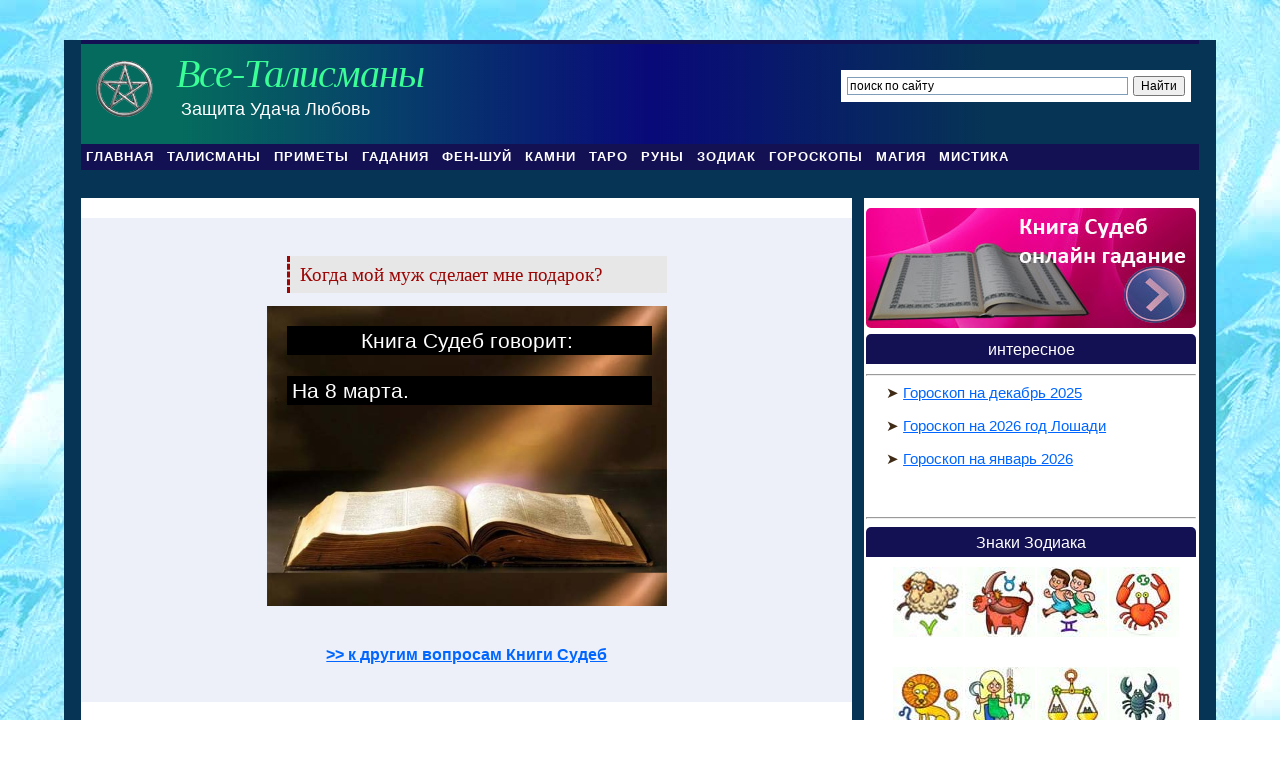

--- FILE ---
content_type: text/html; charset=utf-8
request_url: https://vse-talismany.ru/kogda-moy-muzh-sdelaet-mne-podarok
body_size: 11178
content:
<!DOCTYPE html PUBLIC "-//W3C//DTD XHTML 1.0 Strict//EN" "http://www.w3.org/TR/xhtml1/DTD/xhtml1-strict.dtd">
<html xmlns="http://www.w3.org/1999/xhtml">
<head>
<link rel="canonical" href="https://vse-talismany.ru/kogda-moy-muzh-sdelaet-mne-podarok" />
<meta http-equiv="content-type" content="text/html; charset=utf-8" />
<meta name="viewport" content="width=device-width, initial-scale=1" />
<link rel="shortcut icon" href="https://vse-talismany.ru/data/_uploaded/image/star.gif" />
<script async src="https://statika.mpsuadv.ru/scripts/6573.js"></script>
<script src="https://yandex.ru/ads/system/header-bidding.js"></script>
<script>
window.Ya || (window.Ya = {});
window.yaContextCb = window.yaContextCb || [];
window.Ya.adfoxCode || (window.Ya.adfoxCode = {});
window.Ya.adfoxCode.hbCallbacks || (window.Ya.adfoxCode.hbCallbacks = []);
</script>
<link rel="preconnect" href="https://ads.betweendigital.com" crossorigin>


<title>Когда мой муж сделает мне подарок?</title>
<meta name="keywords" content="" />
<meta name="description" content="Когда мой муж сделает мне подарок? Уникальное гадание «Книга Судеб» предскажет и даст быстрый ответ - вы удивитесь!" />
<meta name="generator" content="gpEasy CMS" />
<link rel="stylesheet" type="text/css" href="/data/_cache/combined_2.1mfa3re.t63dir.17rq.css" id="theme_stylesheet"/>
<script type="text/javascript" src="/include/thirdparty/js/jquery.js"></script><!-- Yandex.RTB -->
<script>window.yaContextCb=window.yaContextCb||[]</script>
<script src="https://yandex.ru/ads/system/context.js" async></script>


</head>
<body>
<!--
<script async src="https://pagead2.googlesyndication.com/pagead/js/adsbygoogle.js?client=ca-pub-4570327285453040"
     crossorigin="anonymous"></script>
-->

<div id = "adf_fix">&nbsp;</div>
<div id="fonn">
<div id="top_reklama">
					<div class="gpArea_Extra_top_reklama GPAREA" ><div id="poisk_desktop">
<div class="ya-site-form ya-site-form_inited_no" onclick="return {'action':'https://vse-talismany.ru/poisk','arrow':false,'bg':'#FFFFFF','fontsize':12,'fg':'#000000','language':'ru','logo':'rb','publicname':'поиск по vse-talismany.ru','suggest':true,'target':'_self','tld':'ru','type':2,'usebigdictionary':false,'searchid':2240141,'input_fg':'#000000','input_bg':'#ffffff','input_fontStyle':'normal','input_fontWeight':'normal','input_placeholder':'поиск по сайту','input_placeholderColor':'#000000','input_borderColor':'#7f9db9'}">
<form action="https://yandex.ru/search/site/" method="get" accept-charset="utf-8">
<div><input type="hidden" name="searchid" value="2240141"/></div>
<div><input type="hidden" name="l10n" value="ru"/></div>
<div><input type="hidden" name="reqenc" value=""/></div>
<div><input type="text" name="text" value=""/></div>
<div><input type="submit" value="Найти"/></div></form>
</div>
<script type="text/javascript">
//<![CDATA[
(function(w,d,c){var s=d.createElement('script'),h=d.getElementsByTagName('script')[0],e=d.documentElement;if((' '+e.className+' ').indexOf(' ya-page_js_yes ')===-1){e.className+=' ya-page_js_yes';}s.type='text/javascript';s.async=true;s.charset='utf-8';s.src=(d.location.protocol==='https:'?'https:':'http:')+'//site.yandex.net/v2.0/js/all.js';h.parentNode.insertBefore(s,h);(w[c]||(w[c]=[])).push(function(){Ya.Site.Form.init()})})(window,document,'yandex_site_callbacks');
//]]>
</script>
</div></div>				</div>
<div id="sneg"></div>
	<div id="header-wrapper">
			<div id="logo">
				<div class="gpArea_Extra_Header GPAREA" ><img alt="пентаграмма" src="/data/_uploaded/mypic/2020/pentagramma.png" style="width: 70px; height: 70px; margin: 10px; float: left;" /><a href="/" title="сайт Все-Талисманы"><i>Все-Талисманы</i></a>
<p>Защита Удача Любовь</p>
</div>			</div>
	</div>	
	<!-- end #header -->
	
<div id = "m_menu"><div class="burger-btn" onclick = "m_menu_open();"></div><a href = "//vse-talismany.ru" style = "font-size: 0.8em; padding: 10px; font-weight: 800;">Vse-Talismany.ru</a>
	<div id="poisk_mobile" style = "max-width: 45%; padding-top:3px; padding-left:5px;">
		<div class="ya-site-form ya-site-form_inited_no" data-bem="{&quot;action&quot;:&quot;http://vse-talismany.ru/poisk&quot;,&quot;arrow&quot;:false,&quot;bg&quot;:&quot;transparent&quot;,&quot;fontsize&quot;:12,&quot;fg&quot;:&quot;#000000&quot;,&quot;language&quot;:&quot;ru&quot;,&quot;logo&quot;:&quot;rb&quot;,&quot;publicname&quot;:&quot;поиск по vse-talismany.ru&quot;,&quot;suggest&quot;:true,&quot;target&quot;:&quot;_self&quot;,&quot;tld&quot;:&quot;ru&quot;,&quot;type&quot;:3,&quot;usebigdictionary&quot;:false,&quot;searchid&quot;:2240141,&quot;input_fg&quot;:&quot;#000000&quot;,&quot;input_bg&quot;:&quot;#ffffff&quot;,&quot;input_fontStyle&quot;:&quot;normal&quot;,&quot;input_fontWeight&quot;:&quot;normal&quot;,&quot;input_placeholder&quot;:&quot;поиск по сайту&quot;,&quot;input_placeholderColor&quot;:&quot;#000000&quot;,&quot;input_borderColor&quot;:&quot;#7f9db9&quot;}"><form action="https://yandex.ru/search/site/" method="get" target="_self" accept-charset="utf-8"><input type="hidden" name="searchid" value="2240141"/><input type="hidden" name="l10n" value="ru"/><input type="hidden" name="reqenc" value=""/><input type="search" name="text" value=""/><input type="submit" value="Найти"/></form></div><style type="text/css">.ya-page_js_yes .ya-site-form_inited_no { display: none; }</style><script type="text/javascript">(function(w,d,c){var s=d.createElement('script'),h=d.getElementsByTagName('script')[0],e=d.documentElement;if((' '+e.className+' ').indexOf(' ya-page_js_yes ')===-1){e.className+=' ya-page_js_yes';}s.type='text/javascript';s.async=true;s.charset='utf-8';s.src=(d.location.protocol==='https:'?'https:':'http:')+'//site.yandex.net/v2.0/js/all.js';h.parentNode.insertBefore(s,h);(w[c]||(w[c]=[])).push(function(){Ya.Site.Form.init()})})(window,document,'yandex_site_callbacks');</script>
</div>
<div id = "m_menu_field" style = "left: -100%">
<p style = "color: yellow; text-align: center; font-weight: 800;">меню <button style = "position: absolute; right:0;" onclick = "m_menu_close();">Х</button></p>
						<p>&nbsp;&nbsp;&bull; <a href="https://vse-talismany.ru#poster_verh">главная</a>&nbsp;&nbsp;</p>
						<p>&nbsp;&nbsp;&bull; <a href="https://vse-talismany.ru/talismany#poster_verh">талисманы и амулеты</a>&nbsp;&nbsp;</p>
						<p>&nbsp;&nbsp;&bull; <a href="https://vse-talismany.ru/onlayn-gadaniya#poster_verh">онлайн гадания</a>&nbsp;&nbsp;</p>
						<p>&nbsp;&nbsp;&bull; <a href="https://vse-talismany.ru/znaki-zodiaka-astrologiya#poster_verh">Зодиак</a>&nbsp;&nbsp;</p>
						<p>&nbsp;&nbsp;&bull; <a href="https://vse-talismany.ru/goroskopy-dlya-vseh-znakov-zodiaka#poster_verh">гороскопы</a>&nbsp;&nbsp;</p>
						<p>&nbsp;&nbsp;&bull; <a href="https://vse-talismany.ru/fen-shuj#poster_verh">фэн-шуй</a>&nbsp;&nbsp;</p>
						<p>&nbsp;&nbsp;&bull; <a href="https://vse-talismany.ru/karty-taro#poster_verh">Таро</a>&nbsp;&nbsp;</p>
						<p>&nbsp;&nbsp;&bull; <a href="https://vse-talismany.ru/runi-talismany#poster_verh">руны</a>&nbsp;&nbsp;</p>	
						<p>&nbsp;&nbsp;&bull; <a href="https://vse-talismany.ru/primety#poster_verh">приметы</a>&nbsp;&nbsp;</p>
						<p>&nbsp;&nbsp;&bull; <a href="https://vse-talismany.ru/magiya#poster_verh">магия</a>&nbsp;&nbsp;</p>
						<p>&nbsp;&nbsp;&bull; <a href="https://vse-talismany.ru/mistika-zagadki-tayny#poster_verh">мистика</a>&nbsp;&nbsp;</p>
</div>		
</div>
	
<div id="menu_main">
				<div class="gpArea_Extra_menu_main GPAREA" ><div class="gpArea_Menu GPAREA" ><ul class="menu_top">
<li><a href="/" title="Сайт &laquo;Все Талисманы&raquo; | vse-talismany.ru">главная</a></li>
<li class="li_1 li_title_g"><a href="/talismany" title="Амулеты, талисманы и обереги на любовь, удачу, для защиты">талисманы</a></li>
<li class="li_5 li_title_2v"><a href="/primety" title="народные приметы">приметы</a></li>
<li><a href="/onlayn-gadaniya" title="Онлайн гадания на любовь, на будущее, на Таро и на рунах, гадание да нет, чихалка">гадания</a></li>
<li ><a href="/fen-shuj" title="Фен-шуй для денег, фэн-шуй для дома и офиса">фен-шуй</a></li>
<li class="li_7 li_title_1c"><a href="/kamni-talismany" title="Камни талисманы, выбрать камни по знаку Зодиака">камни</a></li>
<li><a href="/karty-taro" title="Карты Таро: значения, гадания">Таро</a></li>
<li class="li_4 li_title_2u"><a href="/runi-talismany" title="руны, гадание на рунах">руны</a></li>
<li><a href="//vse-talismany.ru/znaki-zodiaka-astrologiya" title="гороскоп на сегодня, на завтра, на неделю, месяц и год">Зодиак</a></li>
<li><a href="//vse-talismany.ru/goroskopy-dlya-vseh-znakov-zodiaka" title="гороскоп на сегодня, на завтра, на неделю, месяц и год">гороскопы </a></li>
<li class="li_7 li_title_1c"><a href="/magiya" title="Магия и заговоры на каждый день">магия</a></li>
<li><a href="//vse-talismany.ru/mistika-zagadki-tayny" title="Непознанное, мистика, загадки и тайны">мистика</a></li>
</ul></div></div><!--  -->
<script type = "text/javascript">
//<![CDATA[
var user_cookie = get_cookie( 'useradmin' );
function in_array(value, array) {
    for(var i=0; i<array.length; i++){
        if(value == array[i]) return true;
    }
    return false;
}

function get_cookie(cookie_name)
{
  var results = document.cookie.match ( '(^|;) ?' + cookie_name + '=([^;]*)(;|$)' );
 
  if ( results )
    return ( unescape ( results[2] ) );
  else
    return null;
}

var urlpage = document.location.href;
var arc = new Array('https://vse-talismany.ru/test2','','');

if (in_array(urlpage, arc)) {} else {
if (user_cookie != 'steed') {
document.oncopy = function () {
  var bodyElement = document.body; 
  var selection = getSelection(); 
  var href = document.location.href; 
  var text = selection;
  text = String(text);
  var text2 = selection;
  var divElement = document.createElement('div'); 
  divElement.style.position = 'absolute'; 
  divElement.style.left = '-99999px'; 
  if (text.length > 150) {text = text.substr(0, 150);}
  text1 = document.createTextNode(text); //создал текстовый узел
  text2 = document.createTextNode(text2); //создал текстовый узел
  if (text2.length > 150) {divElement.appendChild(text1);} else {divElement.appendChild(text2);}
  bodyElement.appendChild(divElement); 
  selection.selectAllChildren(divElement); 
  setTimeout(function(){
    bodyElement.removeChild(divElement); 
  }, 0);

}  }
}
//]]>
</script>  </div>
	<!-- end #menu -->
	<div id="menu_mobile"><div class="gpArea_Extra_mmenu GPAREA" ></div></div>
	
	
<div id="page">

<div id="poster"><div class="gpArea_Extra_poster GPAREA" >
<a id="poster_verh" name="poster_verh"></a>


<br />
<!--noindex--><a href ="https://vse-talismany.ru/sc/lib-02.php" style="position: absolute; left:-7219px;" rel="nofollow">служебный скрипт</a><!--/noindex--></div></div>

			<div id="content">
				<div class="post">
										<div id="gpx_content" class="filenum-1352 cf"><div class="GPAREA filetype-exec_php"><br /><div class = "kniga_s_wrap"><a id="ks" name="ks"></a><p>&nbsp</p><div class="kniga_s_verh">
	<h1>
		Когда мой муж сделает мне подарок?</h1>
</div>
<div class="kniga_s" id="kniga_s">
	<br />
	<p style="text-align: center;">
		Книга Судеб говорит:</p>
	<p>
		На 8 марта.</p>
</div>
<p>
	&nbsp;</p>
<p style="text-align: center;">
	<strong><a href="//vse-talismany.ru/kniga-sudeb-onlayn-gadanie#oglav">&gt;&gt; к другим вопросам Книги Судеб</a></strong></p><br /></div>

	<br />
<div id = "dnu_soc" class = "dnursoc">&nbsp;</div>
<br />
<div id = "dnu_block_5" class = "dnur5">&nbsp;</div><p>
	&nbsp;</p>
<table cellpadding="1" cellspacing="1" class="ramka">
	<tbody>
		<tr>
			<td>
				<p style="text-align: center;">
					<span style="color:#008000;"><span style="font-size: 18px;"><strong>Все талисманы рекомендуют:</strong></span></span></p>
			</td>
		</tr>
	</tbody>
</table>
<p style="font-size: 1.2em;">
	<img alt="" src="https://vse-talismany.ru/data/_uploaded/image/2019-3/bliznetsi-min.jpg" style="width: 200px; height: 160px; margin: 5px; float: left;" /><a href="//vse-talismany.ru/obshchiy-goroskop-na-segodnya">Гороскоп на сегодня</a> - как пройдёт день?</p>
<hr />
<p style="font-size: 1.2em;">
	<a href="//vse-talismany.ru/obshchiy-goroskop-na-zavtra">Гороскоп на завтра</a> - узнайте, что вас ждёт!</p>
<hr />
<p style="font-size: 1.2em;">
	<a href="//vse-talismany.ru/gadanie-da-net">Гадание да или нет</a> - точный ответ!</p>
<p>
	&nbsp;</p><hr>
<p>&nbsp;</p><div id = "dnu_block_1" class = "dnur1">&nbsp;</div><p>&nbsp;</p>

<div><div class = 'osn'><a href='//vse-talismany.ru/energetika-veshey'><img src='//vse-talismany.ru/data/_uploaded/image/2017/opasnie-veshi-min.jpg'><span>Какую энергетику имеют ваши вещи?</span></a></div><div class = 'osn'><a href='//vse-talismany.ru/chem-opasen-podklad'><img src='//vse-talismany.ru/data/_uploaded/image/2016/vred-podklada-1-min.jpg'><span>Чем опасен подклад?</span></a></div><div class = 'osn'><a href='//vse-talismany.ru/mebel-s-privideniyami'><img src='//vse-talismany.ru/data/_uploaded/image/2019-4/garnitur-1-min.jpg'><span>Комиссионный магазин предупреждает покупателей о мебели с привидениями</span></a></div><div class = 'osn'><a href='//vse-talismany.ru/talisman-na-udachy'><img src='//vse-talismany.ru/data/_uploaded/image/2016/talidman-na-schastye-1_min.jpg'><span>Как сделать талисман на удачу своими руками</span></a></div><div class = 'osn'><a href='//vse-talismany.ru/5-magicheskih-obryadov-ot-alkogolizma'><img src='//vse-talismany.ru/data/_uploaded/image/2018-11/obryad-na-trezvost-min.jpg'><span>5 магических обрядов от алкоголизма</span></a></div><div class = 'osn'><a href='//vse-talismany.ru/kamni-i-kristally-dlya-meditacii'><img src='//vse-talismany.ru/data/_uploaded/image/2019-4/kristall-dlya-meditazii-1-min.jpg'><span>Камни и кристаллы для медитации, практическое применение</span></a></div></div>

<script type="text/javascript" src="//vse-talismany.ru/sc/lib-gadanie.js"></script><p>&nbsp</p>
<script type="text/javascript">document.write(rek_gadat);</script><p>&nbsp</p><div id = "dnu_block_2" class = "dnur2">&nbsp;</div><p>&nbsp;</p><p></p><div class="gpclear"></div></div></div><div id="gpAfterContent"><div class="gpArea_ GPAREA" ></div></div>				</div>
				<div style="clear: both;">&nbsp;</div>
			</div>
				<!-- end #content -->

<div id="sidebar">
					<ul>
						<li>
					<div class="gpArea_Extra_novosty GPAREA" ><div class="sidebar_2019_april_wrap" style="padding-top: 5px;">
	<div class="sidebar_2019_april" style="margin-top: 5px;">
		<a href="//vse-talismany.ru/kniga-sudeb-onlayn-gadanie"><img alt="" src="//vse-talismany.ru/data/_uploaded/mypic/2019/kniga-sudeb.jpg" /></a>
		<div class="sidebar_2019_april_shapka">
			интересное</div>
		<hr />
		<p>
			<span style="font-size: 15.2px;">➤&nbsp;</span><a href="https://vse-talismany.ru/goroskop-na-dekabr-dlya-12-znakov-zodiaka"><span style="font-size: 15.2px;">Гороскоп на декабрь 2025</span></a></p>
		<p>
			<span style="font-size: 15.2px;">➤ <a href="https://vse-talismany.ru/goroskop-na-2026-god-dlya-vseh-znakov-zodiaka">Гороскоп на 2026 год Лошади</a></span></p>
		<p>
			<span style="font-size: 15.2px;">➤ <a href="https://vse-talismany.ru/goroskop-na-yanvar-dlya-12-znakov-zodiaka">Гороскоп на январь 2026</a></span></p>
		<p>
			&nbsp;</p>
		<hr />
		<div class="sidebar_2019_april_shapka">
			Знаки Зодиака</div>
		<div class="zod_button">
			<ul>
				<li>
					<a class="zboven" href="//vse-talismany.ru/oven-znak-zodiaka" style="text-decoration: none;">&nbsp; </a></li>
				<li>
					<a class="zbtelec" href="//vse-talismany.ru/telec-znak-zodiaka" style="text-decoration: none;">&nbsp; </a></li>
				<li>
					<a class="zbbliznecy" href="//vse-talismany.ru/znak-zodiaka-bliznecy" style="text-decoration: none;">&nbsp; </a></li>
				<li>
					<a class="zbrak" href="//vse-talismany.ru/znak-zodiaka-rak" style="text-decoration: none;">&nbsp; </a></li>
			</ul>
			<ul>
				<li>
					<a class="zblev" href="//vse-talismany.ru/lev-znak-zodiaka" style="text-decoration: none;">&nbsp; </a></li>
				<li>
					<a class="zbdeva" href="//vse-talismany.ru/deva-znak-zodiaka-xarakter-i-sovmestimost" style="text-decoration: none;">&nbsp; </a></li>
				<li>
					<a class="zbvesy" href="//vse-talismany.ru/vesy-znak-zodiaka" style="text-decoration: none;">&nbsp; </a></li>
				<li>
					<a class="zbscorpion" href="//vse-talismany.ru/znak-zodiaka-skorpion" style="text-decoration: none;">&nbsp; </a></li>
			</ul>
			<ul>
				<li>
					<a class="zbstrelec" href="//vse-talismany.ru/znak-zodiaka-strelec" style="text-decoration: none;">&nbsp; </a></li>
				<li>
					<a class="zbkozerog" href="//vse-talismany.ru/znak-zodiaka-kozerog" style="text-decoration: none;">&nbsp; </a></li>
				<li>
					<a class="zbvodoley" href="//vse-talismany.ru/znak-zodiaka-vodoley" style="text-decoration: none;">&nbsp; </a></li>
				<li>
					<a class="zbribi" href="//vse-talismany.ru/znak-zodiaka-ryby" style="text-decoration: none;">&nbsp; </a></li>
			</ul>
		</div>
	</div>
	<div class="sidebar_2019_april">
		<div id="dnu_block_under_news">
			&nbsp;</div>
	</div>
</div>
<p>
	&nbsp;</p>
</div><div class="gpArea_Extra_const-top GPAREA" ><p>
	&nbsp;</p>
<div class="sidebar_2019_april_wrap" style="margin-top: -20px;">
	<div class="sidebar_2019_april">
		<div class="sidebar_2019_april_shapka">
			Гороскопы на 2025 год</div>
		<p>
			<a href="https://vse-talismany.ru/goroskop-na-2026-god-oven">Гороскоп на 2026 год Овен</a></p>
		<p>
			<a href="https://vse-talismany.ru/goroskop-na-2026-god-telec"><span style="font-size: 15.2px;">Гороскоп на 2026 год Телец</span></a></p>
		<p>
			<a href="https://vse-talismany.ru/goroskop-na-2026-god-bliznecy"><span style="font-size: 15.2px;">Гороскоп на 2026 год Близнецы</span></a></p>
		<p>
			<a href="https://vse-talismany.ru/goroskop-na-2026-god-rak"><span style="font-size: 15.2px;">Гороскоп на 2026 год Рак</span></a></p>
		<p>
			<a href="https://vse-talismany.ru/goroskop-na-2026-god-lev"><span style="font-size: 15.2px;">Гороскоп на 2026 год Лев</span></a></p>
		<p>
			<a href="https://vse-talismany.ru/goroskop-na-2026-god-deva"><span style="font-size: 15.2px;">Гороскоп на 2026 год Дева</span></a></p>
		<p>
			<a href="https://vse-talismany.ru/goroskop-na-2026-god-vesy"><span style="font-size: 15.2px;">Гороскоп на 2026 год Весы</span></a></p>
		<p>
			<a href="https://vse-talismany.ru/goroskop-na-2026-god-skorpion"><span style="font-size: 15.2px;">Гороскоп на 2026 год Скорпион</span></a></p>
		<p>
			<a href="https://vse-talismany.ru/goroskop-na-2026-god-strelec"><span style="font-size: 15.2px;">Гороскоп на 2026 год Стрелец</span></a></p>
		<p>
			<a href="https://vse-talismany.ru/goroskop-na-2026-god-kozerog"><span style="font-size: 15.2px;">Гороскоп на 2026 год Козерог</span></a></p>
		<p>
			<a href="https://vse-talismany.ru/goroskop-na-2026-god-vodoley"><span style="font-size: 15.2px;">Гороскоп на 2026 год Водолей</span></a></p>
		<p>
			<a href="https://vse-talismany.ru/goroskop-na-2026-god-ryby"><span style="font-size: 15.2px;">Гороскоп на 2026 год Рыбы</span></a></p>
	</div>
	<div class="sidebar_2019_april">
		<div class="sidebar_2019_april_shapka">
			Онлайн гадания</div>
		<p>
			➤ <a href="https://vse-talismany.ru/gadanie-da-net">Гадания &quot;да или нет&quot;</a></p>
		<p>
			➤ <a href="https://vse-talismany.ru/gadanie-na-kofeynoy-gushche-onlayn">Гадание на кофейной гуще</a></p>
		<p>
			➤ <a href="https://vse-talismany.ru/gadanie-na-lyubov">Гадания на любовь</a></p>
		<p>
			➤ <a href="https://vse-talismany.ru/chihalka-po-vremeni-i-dnyu-nedeli">Чихалка по времени</a></p>
		<p>
			➤ <a href="https://vse-talismany.ru/onlayn-testy">Онлайн тесты</a></p>
		<p>
			➤ <a href="https://vse-talismany.ru/onlayn-gadanie-na-taro">Гадания на Таро</a></p>
		<p>
			➤ <a href="https://vse-talismany.ru/onlajn-gadanie-na-zhelanie">Гадание на желание</a></p>
		<p>
			&nbsp;</p>
		<div class="sidebar_2019_april_shapka">
			Астропрогноз</div>
		<p>
			➤ <a href="//vse-talismany.ru/obshchiy-goroskop-na-segodnya">Гороскоп на сегодня</a></p>
		<p>
			➤ <a href="//vse-talismany.ru/obshchiy-goroskop-na-zavtra">Гороскоп на завтра</a></p>
		<p>
			➤ <a href="//vse-talismany.ru/obshchiy-goroskop-na-nedelyu">Гороскоп на неделю</a></p>
	</div>
	<p>
		&nbsp;</p>
	<div class="sidebar_2019_april">
		<div class="sidebar_2019_april_shapka">
			Мы в соцсетях</div>
		<p>
			<a href="//vse-talismany.ru/novosti-sayta-vse-talismany#podpiska">ВКонтакте и RSS-лента</a></p>
		<p>
			&nbsp;</p>
		<div class="sidebar_2019_april">
			<a href="https://vse-talismany.ru/kakoy-segodnya-prazdnik"><img alt="" src="https://vse-talismany.ru/data/_uploaded/image/2019-5/holiday-today.jpg" /></a>
			<p>
				&nbsp;</p>
		</div>
		<p>
			&nbsp;</p>
		<div class="sidebar_2019_april">
			<div class="sidebar_2019_april_shapka">
				Ваш талисман</div>
			<a href="https://vse-talismany.ru/vibrat_amulet_obereg_online"><img alt="" src="https://vse-talismany.ru/data/_uploaded/image/2019-5/kakoy-talisman.jpg" /></a>
			<hr />
			<p>
				<span style="font-size:1.5em;">☂</span> <a href="//vse-talismany.ru/zashhitnye">Защитные талисманы</a></p>
			<hr />
			<p>
				<span style="font-size:1.5em;">❀</span> <a href="//vse-talismany.ru/na-udachu">Амулеты на удачу</a></p>
			<hr />
			<p>
				<span style="font-size:1.5em;">❤</span> <a href="//vse-talismany.ru/na-lyubov">Талисманы на любовь</a></p>
			<hr />
			<p>
				<span style="font-size:1.5em;">❆</span> <a href="//vse-talismany.ru/slavyanskie">Славянские обереги</a></p>
			<hr />
			<p>
				<span style="font-size:1.5em;">☀</span> <a href="//vse-talismany.ru/egipetskie">Египетские талисманы</a></p>
			<hr />
			<p>
				<span style="font-size:1.5em;">ψ</span> <a href="//vse-talismany.ru/skandinavskie">Скандинавские амулеты</a></p>
			<hr />
			<p>
				<span style="font-size:1.5em;">⚜</span> <a href="//vse-talismany.ru/vostochnye">Восточные обереги</a></p>
		</div>
	</div>
	<p>
		&nbsp;</p>
</div>
<p>
	&nbsp;</p>
</div>				        </li>
				        <li>
					<div class="gpArea_ GPAREA" ></div>				        </li>
					</ul>
			</div>
				<!-- end #sidebar -->


			<div style="clear: both;">&nbsp;</div>
		
</div>
</div>
	<!-- end #page -->
				<!-- end #top_reklama -->	

<div id="footer-wrapper">
	<div id="footer">
		<div class="gpArea_Extra_Bottom GPAREA" ><a id="bottom_menu" name="bottom_menu"></a> <br /> 
<div class = "footer_2019_april_wrap">
	<div class = "footer_2019_april"><div class = "footer_2019_april_shapka">амулеты, талисманы</div>
		<p><a href = "//vse-talismany.ru/zashhitnye">защитные обереги</a><br /><br />
		<a href = "//vse-talismany.ru/na-udachu">талисманы на удачу</a><br /><br />
		<a href = "//vse-talismany.ru/na-lyubov">амулеты на любовь</a><br /><br />
		<a href = "//vse-talismany.ru/slavyanskie">славянские обереги</a><br /><br />
		<a href = "//vse-talismany.ru/egipetskie">египетские амулеты</a><br /><br />
		<a href = "//vse-talismany.ru/skandinavskie">скандинавские талисманы</a><br /><br />
		<a href = "//vse-talismany.ru/vostochnye">восточные амулеты</a><br /><br /></p>
	</div>
	<div class = "footer_2019_april"><div class = "footer_2019_april_shapka">онлайн гадания</div>
		<p><a href = "//vse-talismany.ru/gadanie-da-net">гадания да или нет</a><br /><br />
		<a href = "//vse-talismany.ru/gadanie-na-kofeynoy-gushche-onlayn">гадания на будущее</a><br /><br />
		<a href = "//vse-talismany.ru/gadanie-na-lyubov">гадания на любовь</a><br /><br />
		<a href = "//vse-talismany.ru/chihalka-po-vremeni-i-dnyu-nedeli">чихалка по времени</a><br /><br />
		<a href = "//vse-talismany.ru/onlayn-testy">онлайн тесты</a><br /><br />
		<a href = "//vse-talismany.ru/onlayn-gadanie-na-taro">гадания на Таро</a><br /><br />
		<a href = "//vse-talismany.ru/gadanie-na-zhelanie">гадания на желание</a><br /><br /></p>
	</div>
	<div class = "footer_2019_april"><div class = "footer_2019_april_shapka">гороскопы</div>
		<p><a href = "//vse-talismany.ru/obshchiy-goroskop-na-segodnya">гороскоп на сегодня</a><br /><br />
		<a href = "//vse-talismany.ru/obshchiy-goroskop-na-zavtra">гороскоп на завтра</a><br /><br />
		<a href = "//vse-talismany.ru/obshchiy-goroskop-na-nedelyu">гороскоп на неделю</a><br /><br />
		</p><hr><p>
		<a href = "https://vse-talismany.ru/goroskop-na-2025-god-zelenoy-derevyannoy-zmei">гороскоп на 2025 год</a><br /><br />
		<a href = "https://vse-talismany.ru/moshchnye-affirmacii-na-lyubov-dengi-zdorove-uspeh">магические аффирмации</a><br /><br />
		</p>
	</div>
	<div class = "footer_2019_april"><div class = "footer_2019_april_shapka">магия, заговоры</div>
		<p><a href = "//vse-talismany.ru/lyubovnaya-magiya">любовная магия, привороты</a><br /><br />
		<a href = "//vse-talismany.ru/magiya-na-udachu">заговоры на удачу</a><br /><br />
		<a href = "//vse-talismany.ru/zagovory-na-bogatstvo">заговоры на деньги, богатство</a><br /><br />
		<a href = "//vse-talismany.ru/zashchitnaya-magiya">защитная (охранная) магия</a><br /><br />
		<a href = "//vse-talismany.ru/magiya-zdorovya">магия здоровья и красоты</a><br /><br />
		<a href = "//vse-talismany.ru/chyornaya-magiya">чёрная магия, порча, вуду</a><br /><br />
		<a href = "//vse-talismany.ru/magicheskie-sovety">магические советы</a><br /><br /></p>
	</div>
	<div class = "footer_2019_april"><div class = "footer_2019_april_shapka">контакты</div>
		<p><span class="hidden-link" data-link="//vse-talismany.ru/kontakty" style="color:#06F;">E-mail администратора</span></p>
		<hr>
		<p><span class="hidden-link" data-link="//vse-talismany.ru/terms.docx" style="color:#06F;">пользовательское соглашение</span></p>
		<hr>
		<p><span class="hidden-link" data-link="//vse-talismany.ru/privacy.docx" style="color:#06F;">политика конфиденциальности</span></p>
	</div>
</div>
<div id = "mark2023"></div>
<p style = "text-align: center;">© "Все Талисманы" (2015 - 2025) - гороскопы, амулеты, онлайн гадания</p>
									&nbsp;&nbsp;<!--LiveInternet counter--><script type="text/javascript"><!--
document.write("<img src='//counter.yadro.ru/hit?t38.8;r"+
escape(document.referrer)+((typeof(screen)=="undefined")?"":
";s"+screen.width+"*"+screen.height+"*"+(screen.colorDepth?
screen.colorDepth:screen.pixelDepth))+";u"+escape(document.URL)+
";h"+escape(document.title.substring(0,80))+";"+Math.random()+
"' alt='' title='LiveInternet' "+
"border='0' width='31' height='31'>")
//--></script><!--/LiveInternet-->
&nbsp;

<div class="pony_main" id="pony_main" style = "display:none;">
	<div id = "my_mini_panel" class = "my_mini_panel" onclick = "mini_panel();"></div>
	<div class="pony_close" onclick="pony_go_out()">
		<div class="pony_close">
			Х</div>
	</div>
	<div class="pony_inner">
		<div id = "pony_fix">
			&nbsp;</div>
	</div>
</div>
									
<script type="text/javascript">
function m_menu_close() {
	$("#m_menu_field").animate({
        left: "-100%"     // или marginLeft: "-100%", или просто используем transform
    }, 550, function() {
        $(this).hide();   // полностью скрываем после анимации
    });
}

function m_menu_open() {
$("#m_menu_field").show();
	$("#m_menu_field").animate({
        left: "0"     // или marginLeft: "-100%", или просто используем transform
    }, 550, function() {
    });
}

var myhref = document.location.href;

// создаем новый элемент script в title
var script_adfinity = document.createElement('script');
// добавляем ему атрибуты src, charset и async
script_adfinity.setAttribute('src', 'https://cdn.adfinity.pro/code/vse-talismany.ru/adfinity.js');
script_adfinity.setAttribute('charset', 'utf-8');
script_adfinity.setAttribute('async', '');

function mini_panel() {
	console.log('my_mini_panel_worked');
}

if ( (myhref != 'https://vse-talismany.ru/') && (myhref != 'https://vse-talismany.ru/#poster_verh') &&(document.body.clientWidth < 420)) {
	$("#pony_main").show();
}

function pony_go_out() {
  $("#pony_main").fadeOut(1000);
}

// замена lib-01
$('.hidden-link').click(function(){window.location.href = ($(this).data('link'));return false;});
$('.hidden-menu').click(function(){window.location.href = ($(this).data('link'));return false;});
$('.hidden-novost').click(function(){window.location.href = ($(this).data('link'));return false;});

function getRandomInRange(min, max) {
  return Math.floor(Math.random() * (max - min + 1)) + min;
}

// верхний блок (гугл / замена обливками)
if (
	($('#dnu_zamena_verh_yandex').length && (myhref != 'https://vse-talismany.ru/') && (myhref != 'https://vse-talismany.ru/#poster_verh')) ||
	($('#dnu_zamena_verh_yandex').length && (myhref.indexOf('goroskop-na-') == -1) && (document.body.clientWidth > 420))
) {
	
		$('#dnu_zamena_verh_yandex').html('<br /><!-- Yandex.RTB R-A-205534-1 --> <div id="yandex_rtb_R-A-205534-1" style = "max-height: 300px; width: 97%; margin: 0 auto;"></div><br /> <scr'+'ipt>window.yaContextCb.push(()=>{   Ya.Context.AdvManager.render({     renderTo: \'yandex_rtb_R-A-205534-1\',     blockId: \'R-A-205534-1\'   }) })</scr'+'ipt>'); 
}


// убираем верхний блок
if ((myhref == 'https://vse-talismany.ru/') || (myhref == 'https://vse-talismany.ru/#poster_verh') || ((myhref.indexOf('goroskop-na-') != -1) && (document.body.clientWidth < 420))) {
	$("#poster").hide();
}

// блок гугла с рекомендациями
if ($('#dnu_block_recommend').length) {
	/*
$('#dnu_block_recommend').html('<div style = "width: 95%; margin: 0 auto;"> <ins class="adsbygoogle"      style="display:block"      data-ad-format="autorelaxed"      data-ad-client="ca-pub-4570327285453040"      data-ad-slot="5544408597"></ins> <scr'+'ipt>      (adsbygoogle = window.adsbygoogle || []).push({}); </scr'+'ipt> </div>');
*/
}

// блок яндекс верхний
if ($('#dnu_block_1').length) {
$('#dnu_block_1').html('<!-- Yandex.RTB R-A-205534-2 --> <div id="yandex_rtb_R-A-205534-2"></div> <scr'+'ipt>window.yaContextCb.push(()=>{   Ya.Context.AdvManager.render({     renderTo: \'yandex_rtb_R-A-205534-2\',     blockId: \'R-A-205534-2\'   }) })</scr'+'ipt>');
}

// яндекс центральный
if ($('#dnu_block_2').length) {
$('#dnu_block_2').html('<br /><!-- Yandex.RTB R-A-205534-3 --> <div id="yandex_rtb_R-A-205534-3"></div> <scr'+'ipt>window.yaContextCb.push(()=>{   Ya.Context.AdvManager.render({     renderTo: \'yandex_rtb_R-A-205534-3\',     blockId: \'R-A-205534-3\'   }) })</scr'+'ipt>');
}

// яндекс в статье
if (document.body.clientWidth >= 420) {
	if ($('#dnu_block_3').length) {
	$('#dnu_block_3').html('<br /><!-- Yandex.RTB R-A-205534-14 --> <div id="yandex_rtb_R-A-205534-14"></div> <scr'+'ipt>window.yaContextCb.push(()=>{   Ya.Context.AdvManager.render({     renderTo: \'yandex_rtb_R-A-205534-14\',     blockId: \'R-A-205534-14\'   }) })</scr'+'ipt>');
	}
}
if (document.body.clientWidth < 420) {
	if ($('#dnu_block_3').length) {
	$('#dnu_block_3').html('<br /><!-- Yandex.RTB R-A-205534-15 --> <div id="yandex_rtb_R-A-205534-15"></div> <scr'+'ipt>window.yaContextCb.push(()=>{   Ya.Context.AdvManager.render({     renderTo: \'yandex_rtb_R-A-205534-15\',     blockId: \'R-A-205534-15\'   }) })</scr'+'ipt>');
	}
}



// блок 4  
if ($('#dnu_block_4').length) {
$('#dnu_block_4').html('<!-- Yandex.RTB R-A-205534-6 --> <div id="yandex_rtb_R-A-205534-6"></div> <scr'+'ipt>window.yaContextCb.push(()=>{   Ya.Context.AdvManager.render({     renderTo: \'yandex_rtb_R-A-205534-6\',     blockId: \'R-A-205534-6\'   }) })</scr'+'ipt>');
}

// гугл 2022
if ($('#dnu_block_6').length) {
$('#dnu_block_6').html('');
}


// убрал лаки 09.02.2023
if ($('#dnu_block_7').length) {
$('#dnu_block_7').html('');
}

// блок под новостями в боковой колонке
if (($('#dnu_block_under_news').length) && ((document.body.clientWidth >= 420))) {
$('#dnu_block_under_news').html('<p>&nbsp;</p><!-- Yandex.RTB R-A-205534-12 --> <div id="yandex_rtb_R-A-205534-12"></div> <scr'+'ipt>window.yaContextCb.push(()=>{   Ya.Context.AdvManager.render({     renderTo: \'yandex_rtb_R-A-205534-12\',     blockId: \'R-A-205534-12\'   }) })</scr'+'ipt>');
}

// блок над анонсами сайта
if ($('#dnu_block_under_anons').length) {
	/*
$('#dnu_block_under_anons').html('<!-- talisman-niz-2021 --> <ins class="adsbygoogle"      style="display:block"      data-ad-client="ca-pub-4570327285453040"      data-ad-slot="5106506739"      data-ad-format="auto"      data-full-width-responsive="true"></ins> <scr'+'ipt>      (adsbygoogle = window.adsbygoogle || []).push({}); </scr'+'ipt>');
*/
}

// overlay start
var adv_cookie = get_cookie( "adv_rotate" );
var check_exit = 0;

if (adv_cookie == null) {
	var adf_or_pony = getRandomInRange(0,2);
	
	if ((adf_or_pony == 0) && (check_exit == 0) && (myhref != 'https://vse-talismany.ru/') && (myhref != 'https://vse-talismany.ru/#poster_verh')) {
		document.cookie = "adv_rotate=adfinity; path=/;";
		check_exit = 1;	
			if ($('#pony_fix').length) {
				$('#pony_fix').html('<!-- Yandex.RTB R-A-205534-17 --> <div id="yandex_rtb_R-A-205534-17"></div> <scr'+'ipt>window.yaContextCb.push(()=>{   Ya.Context.AdvManager.render({     renderTo: \'yandex_rtb_R-A-205534-17\',     blockId: \'R-A-205534-17\'   }) })</scr'+'ipt>');
			}
		}
		
	if ((adf_or_pony == 1) && (check_exit == 0) && (myhref != 'https://vse-talismany.ru/') && (myhref != 'https://vse-talismany.ru/#poster_verh')) {
		document.cookie = "adv_rotate=yandex; path=/;";
		check_exit = 1;	
			if ($('#pony_fix').length) {
				$("#pony_main").hide();
				document.head.appendChild(script_adfinity);
			}
		}
		
	 if ((adf_or_pony == 2) && (check_exit == 0) && (myhref != 'https://vse-talismany.ru/') && (myhref != 'https://vse-talismany.ru/#poster_verh')) {
		document.cookie = "adv_rotate=marketplace; path=/;";
		check_exit = 1;	
			if ($('#pony_fix').length) {
				$("#pony_main").hide();
			}
			$('#mark2023').html('<div id="mp_custom_7279"></div><scr'+'ipt>(function(w, d, n, s, t) {w[n] = w[n] || [];w[n].push(function() {mp_banners(7279);});t = d.getElementsByTagName("script")[0];s = d.createElement("script");s.type = "text/javascript";s.src = "https://mpsuadv.ru/lib/custom/loader.js";t.parentNode.insertBefore(s, t);})(this, this.document, "mpsuRotator");</scr'+'ipt>');
		} 
	
	
	} else {
		if ((adv_cookie == 'yandex') && (check_exit == 0) && (myhref != 'https://vse-talismany.ru/') && (myhref != 'https://vse-talismany.ru/#poster_verh')) {
			check_exit = 1;
			document.cookie = "adv_rotate=adfinity; path=/;";

			if ($('#pony_fix').length) {
				$('#pony_fix').html('<!-- Yandex.RTB R-A-205534-17 --> <div id="yandex_rtb_R-A-205534-17"></div> <scr'+'ipt>window.yaContextCb.push(()=>{   Ya.Context.AdvManager.render({     renderTo: \'yandex_rtb_R-A-205534-17\',     blockId: \'R-A-205534-17\'   }) })</scr'+'ipt>');
			}
		}
		if ((adv_cookie == 'adfinity') && (check_exit == 0) && (myhref != 'https://vse-talismany.ru/') && (myhref != 'https://vse-talismany.ru/#poster_verh')) {
			check_exit = 1;
			document.cookie = "adv_rotate=marketplace; path=/;";
			
				if ($('#pony_fix').length) {
				$("#pony_main").hide();
				document.head.appendChild(script_adfinity);
			}
			
		}
		
		if ((adv_cookie == 'marketplace') && (check_exit == 0) && (myhref != 'https://vse-talismany.ru/') && (myhref != 'https://vse-talismany.ru/#poster_verh')) {
			check_exit = 1;
			document.cookie = "adv_rotate=yandex; path=/;";
			
			if ($('#pony_fix').length) {
				$("#pony_main").hide();
			}
			$('#mark2023').html('<div id="mp_custom_7279"></div> <scr'+'ipt>window.mpsuStart = window.mpsuStart || [], window.mpsuStart.push(7279);</scr'+'ipt>');
		} 
	
	}
// overlay stop


// статичный маркетплейс (бывш обливки)
			$('#dnu_block_5').html('<div id="mp_custom_7287"></div> <scr'+'ipt>window.mpsuStart = window.mpsuStart || [], window.mpsuStart.push(7287);</scr'+'ipt>');
			$('#dnu_block_5_2').html('');

	
if ($('#dnu_under_article').length) {
$('#dnu_under_article').html('<!-- Yandex.RTB R-A-205534-8 --> <div id="yandex_rtb_R-A-205534-8" style = "max-height: 300px;"></div> <scr'+'ipt type="text/javascript">     (function(w, d, n, s, t) {         w[n] = w[n] || [];         w[n].push(function() {             Ya.Context.AdvManager.render({                 blockId: "R-A-205534-8",                 renderTo: "yandex_rtb_R-A-205534-8",                 async: true             });         });         t = d.getElementsByTagName("script")[0];         s = d.createElement("script");         s.type = "text/javascript";         s.src = "//an.yandex.ru/system/context.js";         s.async = true;         t.parentNode.insertBefore(s, t);     })(this, this.document, "yandexContextAsyncCallbacks"); </scr'+'ipt>');	
}

if (($('#dnu_goog').length) && (myhref == 'https://vse-talismany.ru/')) {
	$('#dnu_goog').html('<!-- talisman_4 2022 --> <ins class="adsbygoogle"      style="display:block"      data-ad-client="ca-pub-4570327285453040"      data-ad-slot="4565562867"      data-ad-format="auto"      data-full-width-responsive="true"></ins> <scr'+'ipt>      (adsbygoogle = window.adsbygoogle || []).push({}); </scr'+'ipt>');
}
 
 // кнопки соцсетей
if ($('#dnu_soc').length) {
$('#dnu_soc').html('<div style = "text-align: center;" class="ya-share2" data-curtain data-limit="8" data-services="messenger,vkontakte,odnoklassniki,telegram,viber,whatsapp,moimir,pinterest"></div> <br />');
} else {
	
let h1Tag = document.querySelector('h1'); // Находим элемент h1
h1Tag.insertAdjacentHTML('afterend', '<div id = "soc_osn" style="text-align: center;" class="ya-share2" data-curtain data-limit="8" data-services="messenger,vkontakte,odnoklassniki,telegram,viber,whatsapp,moimir,pinterest"></div> <br />'); // Добавляем новый текст после элемента h1
}
 
/*
window.addEventListener("load", function() {
	var verh = document.getElementById('dnu_zamena_verh_yandex'); // верхний гугл
	var yandex_middle_block_2 = document.getElementById('yandex_middle'); // гугл block_2
	var div = document.getElementById('block_1'); // замена для верхнего гугла (старый, убрать)
	var yandex_right = document.getElementById('block_under_news'); // яндекс правый (под новостями)
	var under = document.getElementById('dnu_under_article'); // (пока яндекс) внизу под текстом
	// var under2 = document.getElementById('dnu_block_recommend'); // рекомендации гугл под статьей
  
 if (yandex_middle_block_2) {
	  setTimeout(function() {  
	  if (yandex_middle_block_2.clientHeight < '50') {
		$("#yandex_middle").html('<div style = "max-height: 290px;  overflow-y: hidden; overflow-x: hidden;"><div data-la-block="d52105b8-d6c1-4fff-b6af-2f176861c987"></div></div>');
	  }
	 },900)
 }
 
 if (verh) {
	  setTimeout(function() {   
	  if (verh.clientHeight < '50') {
		$("#dnu_zamena_verh_yandex").html('<div style = "max-height: 280px;  overflow-y: hidden; overflow-x: hidden;"><div id="xokazac-uluyosoqihinicubi"> <scr'+'ipt> !(function(w,m){(w[m]||(w[m]=[]))&&w[m].push( {id:\'xokazac-uluyosoqihinicubi\',block:\'129440\', site_id:\'23525\'} );})(window, \'mtzBlocks\'); </scr'+'ipt> </div></div>');
	  }
	 },900)
  }
  
    if (under) {
	  setTimeout(function() {   
	  if (under.clientHeight < '50') {
		$("#dnu_under_article").html('<div id="yuyoyiyero-hajariciguvaqo"> <scr'+'ipt> !(function(w,m){(w[m]||(w[m]=[]))&&w[m].push( {id:\'yuyoyiyero-hajariciguvaqo\',block:\'129442\', site_id:\'23525\'} );})(window, \'mtzBlocks\'); </scr'+'ipt> </div>');
	  }
	 },900)
  }
  
      if (under2) {
	  setTimeout(function() {   
	  if (under2.clientHeight < '50') {
		$("#dnu_block_recommend").html('<div data-la-block="fd412363-fd70-4f4d-8221-b41f15c23a8c"></div>');
	  }
	 },900)
  } 
  
  
   if (yandex_right) {  
	setTimeout(function() {   
	  if (yandex_right.clientHeight < '50') {
		$("#block_under_news").html('<div data-la-block="e08253cf-e3f5-4f28-a5de-2b4ebd76a249"></div>');
	  }
	 },900)
  }
  
  if (div) {
		setTimeout(function() {  
			if (div.clientHeight < '50') {
				// замена block_1
			}
		}, 900)
  }

}, true);
*/

if ($('#dnu_block_metrika').length) { $('#dnu_block_metrika').html('<!-- Yandex.Metrika counter --><scr'+'ipt type="text/javascript">     (function (d, w, c) {         (w[c] = w[c] || []).push(function() {             try {                 w.yaCounter34140630 = new Ya.Metrika({                     id:34140630,                     clickmap:true,                     trackLinks:true,                     accurateTrackBounce:true,                     webvisor:true                 });             } catch(e) { }         });         var n = d.getElementsByTagName("script")[0],             s = d.createElement("script"),             f = function () { n.parentNode.insertBefore(s, n); };         s.type = "text/javascript";         s.async = true;         s.src = "https://mc.yandex.ru/metrika/watch.js";         if (w.opera == "[object Opera]") {             d.addEventListener("DOMContentLoaded", f, false);         } else { f(); }     })(document, window, "yandex_metrika_callbacks"); </scr'+'ipt><noscr'+'ipt><div><img src="https://mc.yandex.ru/watch/34140630" style="position:absolute; left:-9999px;" alt="" /></div></noscr'+'ipt><!-- /Yandex.Metrika counter -->');
}


</script>
<!--яндековские кнопки--><script type="text/javascript" src="/sc/yandex_share.js" async charset="utf-8"></script>


<script src="slick/slick.min.js"></script>
<script type = "text/javascript">
function getInternetExplorerVersion()
                            {
                                var rv = -1;
                                if (navigator.appName == 'Microsoft Internet Explorer')
                                {
                                    var ua = navigator.userAgent;
                                    var re  = new RegExp("MSIE ([0-9]{1,}[\.0-9]{0,})");
                                    if (re.exec(ua) != null)
                                        rv = parseFloat( RegExp.$1 );
                                }
                                else if (navigator.appName == 'Netscape')
                                {
                                    var ua = navigator.userAgent;
                                    var re  = new RegExp("Trident/.*rv:([0-9]{1,}[\.0-9]{0,})");
                                    if (re.exec(ua) != null)
                                        rv = parseFloat( RegExp.$1 );
                                }
                                return rv;
                            }
							
if(getInternetExplorerVersion()!==-1){
document.ondragstart = noselect; 
    document.onselectstart = noselect; 
    document.oncontextmenu = noselect; 
    function noselect() {return false;} 
}
</script></div>			<p>

</p>
	</div>
</div>
<!-- end #footer -->
</body>
</html>

--- FILE ---
content_type: text/html
request_url: https://v4.mpsuadv.ru/script
body_size: 302
content:
<p><script>
 try { 
 document.cookie = "_mpsu_id=1e6a4b92165bda5198f98c35bcd1a06e;path=/;max-age=5184000000;secure;samesite=none;domain=.vse-talismany.ru";
 var cookies2 = document.cookie;

 if (cookies2.indexOf('_mpsu_id=1e6a4b92165bda5198f98c35bcd1a06e') !== -1) {
 window.parent.postMessage({ cookieEnabled: true }, '*');
 } else {
 window.parent.postMessage({ cookieEnabled: false }, '*');
 }
 } catch (e) {
 window.parent.postMessage({ cookieEnabled: false }, '*');

 }
</script></p>

--- FILE ---
content_type: text/css
request_url: https://vse-talismany.ru/data/_cache/combined_2.1mfa3re.t63dir.17rq.css
body_size: 9262
content:

/* /include/css/additional.css */
.gpclear{clear:both}body .messages{position:absolute;position:fixed;top:0;left:0;right:0;z-index:11010;height:0;overflow:visible;margin-top:-1px}body .messages *{text-align:left;margin:0;padding:0;font-weight:normal;color:#333 !important}body .messages > div{position:relative;width:700px;margin:0 auto;display:block;background-color:#FEF9B0;border:1px solid #f2e098;border-top:0 none;-moz-border-radius:0 0 7px 7px;-webkit-border-radius:0 0 7px 7px;-o-border-radius:0 0 7px 7px;border-radius:0 0 7px 7px;max-height:250px;overflow:auto;overflow-x:visible;overflow-y:auto}body .messages ul{margin:0;padding:4px 2em 4px 2em}body .messages li{list-style:none;padding:0;margin:0;font-size:12px;font-family:Arial, sans-serif;font-family:"Lucida Grande",Verdana,Arial,"Bitstream Vera Sans",sans-serif;line-height:normal;line-height:18px;text-decoration:none}body .messages li li{list-style:disc;margin-left:2em}body .messages a.close_message{position:absolute;top:1px;right:1px;text-decoration:none !important;font-weight:bold !important;color:#666 !important;font-size:17px !important;display:none;border:0 none !important;margin:0 !important;padding:3px 4px;height:16px;width:16px;background:url("/include/imgs/cancel.png") 50% 50% no-repeat}body .messages a{color:#111 !important;text-decoration:underline !important}.contactform{margin:0;width:50%}.contactform div.captchaForm{padding:0;margin:0}.contactform label{width:98%;display:block;float:left;clear:left;margin:5px 0}.contactform label span.title{width:30%;display:block;float:left;margin-right:10px}.contactform input,.contactform textarea{padding:5px}.contactform input{float:left;width:60%}.contactform textarea{height:180px !important;width:98%}.contactform .submit{width:50%;cursor:pointer;margin:12px 0;float:right}.STCLASS .req_script{display:block !important}.STCLASS .without_script{display:none !important}.siteinfo{font-size:85%}.siteinfo a{text-decoration:none}.siteinfo li{list-style:none}.clear{clear:both}.sitemap_xml{float:right}.nodisplay{display:none}div.GPAREA:after{content:".";display:block;height:0;clear:both;visibility:hidden}div.GPAREA{zoom:1}.cf:before,.cf:after{content:"";display:table}.cf:after{clear:both}.cf{zoom:1}
/* /themes/talisman_style/Main/style.css */
body{margin:0;padding:0;background-image:url("/themes/talisman_style/Main/images/1.jpg");font-family:Arial, Helvetica, sans-serif;font-size:100%;line-height:130%;text-align:left;overflow-x:hidden}h1{color:#9c0605;font-family:verdana;font-size:1.4em;line-height:120%;text-transform:none;text-decoration:none;font-weight:500;border-width:0 0 0 3px;border-style:dashed;padding-left:1px;padding:7px 5px 7px 10px;margin-left:20px;background-color:#e7e7e7}h2{font-family:verdana;font-size:1.2em;line-height:100%;text-align:center;color:#135186}h3{font-family:verdana;font-style:normal;font-size:1.3em;color:#9c0605;padding:15px 0 0px 30px}p,ul,ol{margin-top:0;line-height:140%;margin-left:20px;margin-right:15px}.my_mini_panel{width:55px;height:70px;position:absolute;left:0;top:-10px}.author{border:1px solid gray;margin:0 auto;width:96%;margin-bottom:10px;padding-top:10px;background-color:#ede1cc;font-size:smaller;text-align:right}.picl{width:300px;height:300px;float:left;margin:5px;border-radius:5px 5px 5px 5px}.picr{width:300px;height:300px;float:right;margin:5px;border-radius:5px 5px 5px 5px}#m_menu{display:none;width:100%;height:40px;background:rgb(5,107,94);background:-moz-linear-gradient(90deg, rgba(5,107,94,1) 9%, rgba(9,9,121,1) 51%, rgba(6,52,85,1) 81%);background:-webkit-linear-gradient(90deg, rgba(5,107,94,1) 9%, rgba(9,9,121,1) 51%, rgba(6,52,85,1) 81%);background:linear-gradient(90deg, rgba(5,107,94,1) 9%, rgba(9,9,121,1) 51%, rgba(6,52,85,1) 81%);filter:progid:DXImageTransform.Microsoft.gradient(startColorstr="#056b5e",endColorstr="#063455",GradientType=1);position:fixed;top:0;left:0;z-index:9998;box-shadow:0 2px 5px rgba(0,0,0,0.2)}#m_menu a{color:#3aff97;text-decoration:none;display:inline-block}@media all and (max-width: 525px){#header-wrapper{display:none}#m_menu{display:flex}}.burger-btn{width:20px;height:20px;margin:10px;cursor:pointer;background:repeating-linear-gradient( to bottom, #fff 0,  #fff 4px,  transparent 4px,  transparent 8px  )}#m_menu_field{position:fixed;top:0;left:0;z-index:9999;width:80%;height:100%;background:rgb(2,0,36);background:linear-gradient(90deg, rgba(2,0,36,1) 0%, rgba(9,9,121,1) 56%, rgba(26,109,126,1) 100%);color:white}#m_menu_field a{color:white}.table-container{max-width:100%;margin:0 auto}.table-container table{width:100%;border-collapse:collapse}.table-container th,.table-container td{padding:8px;border:1px solid #ccc;text-align:left;white-space:normal;word-break:break-word}@media (max-width: 768px){.table-container{overflow-x:auto;-webkit-overflow-scrolling:touch;max-width:100%}.table-container table{min-width:500px;width:auto;white-space:nowrap}.table-container th,.table-container td{white-space:nowrap;padding:1px}.table-container td.wrap-mobile{white-space:normal;word-break:break-word}}a{color:#06F}a:visited{color:#909;text-decoration:none}a:hover{color:red;text-decoration:underline}.horo_link{width:95%;max-width:600px;text-align:center;border:5px double #4093A4;padding:2px;margin:auto;margin-bottom:10px;margin-top:10px;font-size:1em}.horo_link b{font-size:1em}.horo_link strong{font-size:1em}.horo_link a{text-decoration:none}.calendar{width:100%;max-width:210px;margin:20px;text-align:center;font-size:0.75em;float:left;background-color:white}.calend_head{background-color:#623dff;color:white;font-weight:bolder}.calend_head a{text-decoration:none;color:white}@media all and (max-width: 450px){.calendar{max-width:none;width:95%;font-size:0.85em;margin:5px}.picl{float:none;width:100%}.picr{float:none;width:100%}}.zagolovok{width:90%;margin:0 auto;margin-bottom:20px;padding:10px;background:rgb(25,51,77);background:linear-gradient(90deg, rgba(25,51,77,1) 0%, rgba(30,87,101,1) 84%, rgba(209,236,241,1) 100%);color:white}.zagolovok a{color:#add6ff;text-decoration:none}.image-wrapper{position:relative;margin:0 auto;width:350px;height:350px;cursor:pointer}.image-layer{position:absolute;top:0;left:0;width:100%;height:100%}.image-layer img{width:100%;height:100%;object-fit:cover}.image-layer-0{z-index:0}.image-layer-1{z-index:1}.image-layer-2{z-index:2}.image-layer-3{z-index:3}.image-layer-4{left:70px;top:110px;width:210px;height:150px;margin:0 auto}.image-layer-4 p{color:white;text-shadow:-1px -1px 0 #000, 1px -1px 0 #000, -1px 1px 0 #000, 1px 1px 0 #000}.pang{width:25px;height:20px;margin:0 auto;border:1px solid #1C6EA4;border-radius:5px;cursor:pointer;font-size:0.75em}.pang:hover{background-color:#b8e4ff}.pang a{text-decoration:none}.pang_on{background-color:#b8e4ff}.slick-slider{position:relative;display:block;box-sizing:border-box;-webkit-user-select:none;-moz-user-select:none;-ms-user-select:none;user-select:none;-webkit-touch-callout:none;-khtml-user-select:none;-ms-touch-action:pan-y;touch-action:pan-y;-webkit-tap-highlight-color:transparent}.slick-list{position:relative;display:block;overflow:hidden;margin:0;padding:0}.slick-list:focus{outline:none}.slick-list.dragging{cursor:pointer;cursor:hand}.slick-slider .slick-track,.slick-slider .slick-list{-webkit-transform:translate3d(0, 0, 0);-moz-transform:translate3d(0, 0, 0);-ms-transform:translate3d(0, 0, 0);-o-transform:translate3d(0, 0, 0);transform:translate3d(0, 0, 0)}.slick-track{position:relative;top:0;left:0;display:block;margin-left:auto;margin-right:auto}.slick-track:before,.slick-track:after{display:table;content:''}.slick-track:after{clear:both}.slick-loading .slick-track{visibility:hidden}.slick-slide{display:none;float:left;height:100%;min-height:1px}[dir='rtl'] .slick-slide{float:right}.slick-slide img{display:block;width:100%;height:140px}.slick-slide.slick-loading img{display:none}.slick-slide.dragging img{pointer-events:none}.slick-initialized .slick-slide{display:block}.slick-loading .slick-slide{visibility:hidden}.slick-vertical .slick-slide{display:block;height:auto;border:1px solid transparent}.slick-arrow.slick-hidden{display:none}@charset 'UTF-8';.slick-prev,.slick-next{font-size:0;line-height:0;position:absolute;top:50%;display:block;width:20px;height:20px;padding:0;-webkit-transform:translate(0, -50%);-ms-transform:translate(0, -50%);transform:translate(0, -50%);cursor:pointer;color:red;border:none;outline:none;background:transparent}.slick-prev:hover,.slick-prev:focus,.slick-next:hover,.slick-next:focus{color:red;outline:none;background:transparent}.slick-prev:hover:before,.slick-prev:focus:before,.slick-next:hover:before,.slick-next:focus:before{opacity:1}.slick-prev.slick-disabled:before,.slick-next.slick-disabled:before{opacity:.25}.slick-prev:before,.slick-next:before{font-family:'slick';font-size:20px;line-height:1;opacity:.75;color:blue;-webkit-font-smoothing:antialiased;-moz-osx-font-smoothing:grayscale}.slick-prev{left:-25px}[dir='rtl'] .slick-prev{right:-25px;left:auto}.slick-prev:before{content:url("/slick/arrow-left.png")}[dir='rtl'] .slick-prev:before{content:'→'}.slick-next{right:-25px}[dir='rtl'] .slick-next{right:auto;left:-25px}.slick-next:before{content:url("/slick/arrow-right.png")}[dir='rtl'] .slick-next:before{content:url("/slick/arrow-left.png")}.slick-dotted.slick-slider{margin-bottom:30px}.slick-dots{position:absolute;bottom:-25px;display:block;width:100%;padding:0;margin:0;list-style:none;text-align:center}.slick-dots li{position:relative;display:inline-block;width:20px;height:20px;margin:0 5px;padding:0;cursor:pointer}.slick-dots li button{font-size:0;line-height:0;display:block;width:20px;height:20px;padding:5px;cursor:pointer;color:transparent;border:0;outline:none;background:transparent}.slick-dots li button:hover,.slick-dots li button:focus{outline:none}.slick-dots li button:hover:before,.slick-dots li button:focus:before{opacity:1}.slick-dots li button:before{font-family:'slick';font-size:6px;line-height:20px;position:absolute;top:0;left:0;width:20px;height:20px;content:url("/slick/tochka.png");text-align:center;opacity:.25;color:black;-webkit-font-smoothing:antialiased;-moz-osx-font-smoothing:grayscale}.slick-dots li.slick-active button:before{opacity:.75;color:black}.karusel_block{width:140px;margin:0 5px 0 5px;img width:100%;border:3px groove #92A421}.kb_text{font-size:0.8em;line-height:1em;display:block}.kb_text2{display:block;padding:5px}.kb_text a{text-decoration:none}@media all and (max-width: 800px){.kb_text{font-size:1em}}blockquote{border-width:0 0 0 2px;border-style:dashed;padding:10px 1px 10px 1px;background-color:#fcf5e9}#fonn{margin-left:auto;margin-right:auto;width:98%;max-width:1152px;margin-top:0px;margin-bottom:10px;background-color:#063455;position:relative}#header-wrapper{margin-top:20px;width:97%;margin-left:auto;margin-right:auto;border-top:4px solid #131053;height:100px;max-width:1152px;background-repeat:no-repeat;background-size:100%;background:rgb(5,107,94);background:-moz-linear-gradient(90deg, rgba(5,107,94,1) 9%, rgba(9,9,121,1) 51%, rgba(6,52,85,1) 81%);background:-webkit-linear-gradient(90deg, rgba(5,107,94,1) 9%, rgba(9,9,121,1) 51%, rgba(6,52,85,1) 81%);background:linear-gradient(90deg, rgba(5,107,94,1) 9%, rgba(9,9,121,1) 51%, rgba(6,52,85,1) 81%);filter:progid:DXImageTransform.Microsoft.gradient(startColorstr="#056b5e",endColorstr="#063455",GradientType=1)}#header{width:100%;height:170px}#top_reklama{position:absolute;right:25px;top:30px;width:350px;height:50px;color:#402C16;background-image:none}#mobile_poisk{display:none;position:fixed;bottom:0}#logo{margin:0;padding:0px;color:#ffffff;z-index:5}#logo p{position:relative;left:10px;top:25px;font-family:Arial;font-size:1.1em}#logo h4{position:absolute;left:35px;top:70px;font:20px Arial, Helvetica, sans-serif;font-style:bold;font-style:italic;z-index:5;color:#321f7c}#logo a{position:relative;text-decoration:none;left:0px;top:20px;padding-left:5px;letter-spacing:-1px;font-family:calibri;font-size:2.5em;color:#3aff97;z-index:5}#logo a:hover{color:#fff83a}#menu_main{position:sticky;width:97%;margin-left:auto;margin-right:auto;margin-bottom:8px;top:0;padding:0;z-index:5555;background-color:#131053}#menu_main ul{margin-left:auto;margin-right:auto;padding:0px 0px 10px 0px;list-style:none;line-height:normal}#menu_main li{float:left}#menu_main a,span.hidden-menu{display:block;margin-right:3px;padding:5px 5px 5px 5px;text-decoration:none;text-transform:uppercase;font-family:Arial, Helvetica, sans-serif;font-size:0.8em;letter-spacing:1px;font-weight:bold;color:white;border:none;cursor:pointer}#menu_main a.selected{color:blue;background-color:#C0C0E8}#menu_main a:hover,span.hidden-menu:hover,span.hidden-novost:hover,span.hidden-link:hover,#menu2 a:hover{text-decoration:none;color:#f4a29d}.gadat_2023{width:99%;margin:0 auto;min-height:450px;display:flex;position:relative}.gadat_color_1{background-image:url("https://vse-talismany.ru/sc/podlojka-1.jpg")}.gadat_color_2{background-image:url("https://vse-talismany.ru/sc/podlojka-2.jpg")}.gadat_color_3{background-image:url("https://vse-talismany.ru/sc/podlojka-3.jpg")}.gadat_color_4{background-image:url("https://vse-talismany.ru/sc/podlojka-4.jpg")}.gadat_color_5{background-image:url("https://vse-talismany.ru/sc/podlojka-5.jpg")}.pole_left{flex:0 0 440px;display:flex;flex-flow:row wrap;align-content:flex-start;min-height:400px;padding:10px 10px 10px 20px}.pole_right{flex:0 1 380px;max-width:380px;display:flex;flex-flow:column}.pr_color_1{background-color:#3e707f}.pr_color_2{background-color:#504990}.pr_color_3{background-color:#84475c}.pr_color_4{background-color:#734321}.pr_color_5{background-color:#4F6E35}.description{padding:8px 0 2px 2px;font-size:0.9em}.desc_color_1{background-color:#aadfef}.desc_color_2{background-color:#b9b4ec}.desc_color_3{background-color:#fab8ce}.desc_color_4{background-color:#f4b488}.desc_color_5{background-color:#ace878}.koloda_wrap{margin:10px;height:100%;display:flex;flex-flow:column nowrap;justify-content:space-around}.title{color:white;text-align:center}.koloda_wrap{margin:10px;height:100%;display:flex;flex-flow:column nowrap;justify-content:space-around}.card-bkg{position:absolute;bottom:1%}.card_pole{flex:0 0 20%;height:33.3%;display:flex;flex-flow:column nowrap;visibility:hidden}.active{visibility:visible}.number{color:white;text-align:center}.card{border:1px solid #ffffff66;position:relative;min-height:110px;margin:6px;border-radius:5px}.card_in_article{float:left;margin:15px 25px 5px 25px;border-radius:10px}.copy_card{width:70px;height:70px;position:absolute;background-image:url("https://vse-talismany.ru/sc/copy.png");background-size:cover;right:0;top:0px;opacity:0.5}@media screen and (max-width: 800px){.pole_left{padding:0 !important}.pole_right{flex:auto;flex-flow:column-reverse nowrap;max-width:unset}.gadat_2023{flex-flow:column}.card{min-height:80px}.card-bkg{top:55%}.card_in_article{float:none;margin:0 auto;display:block;margin-bottom:20px}.copy_card{top:59%;left:0;width:70px;height:70px}}#menu2{position:fixed;top:30px;width:100%;height:25px;margin:0 auto;padding:0;z-index:5;background:url("/themes/talisman_style/Main/images/knopka.jpg")}#menu ul,#menu2 ul{margin-left:0px;padding:0px 0px 10px 0px;list-style:none;line-height:normal}#menu2 li{background:url("/themes/talisman_style/Main/images/knopka.jpg")}#menu2 a{display:block;margin-right:3px;padding:5px 5px 5px 5px;text-decoration:none;font-family:verdana;font-size:1.2em;font-weight:bold;color:black;border:none}#menu_mobile{display:none}.horotable_good{border:4px double #1EB313;margin:5px;padding:5px}.horotable_good b{color:green}.horotable_bad{border:4px double #A40000;margin:5px;padding:5px}.horotable_bad b{color:red}.horotable_normal{border:4px double #294DA4;margin:5px;padding:5px}.horotable_normal b{color:black}#page{width:97%;margin-left:auto;margin-right:auto;padding:0}#content{float:left;width:69%;color:#1f301f;padding:0px 0px 0px 0px;background-color:white;background-image:none}#content P{padding:0px 10px 0px 5px;font-size:1em}#content li{font-size:1em;line-height:180%}#content li a{text-decoration:none}#content li a:hover{text-decoration:underline}.post{clear:both;padding:0px 0px 10px 0px}.post .title{letter-spacing:-1px}.post .title a{color:#CA3D2F;border:none}.post .meta{padding-bottom:5px;text-align:left;font-family:Arial, Helvetica, sans-serif;font-size:11px;font-style:italic}.post .entry{text-align:justify;margin-bottom:25px;padding:10px 0px 0px 0px}.links{display:block;width:96px;padding:2px 0px 2px 0px;background:#A53602;text-align:center;text-transform:uppercase;font-size:10px;color:#FFFFFF}.google_rek{width:97%;display:block;margin:0 auto}.pr{width:350px;height:250px;max-width:100%;float:right;margin:7px}.pl{width:350px;height:250px;max-width:100%;float:left;margin:7px}.pr_vert{width:250px;height:350px;max-width:100%;float:right;margin:7px;box-shadow:2px 3px 8px -2px}.pl_vert{width:250px;height:350px;max-width:100%;float:left;margin:7px;box-shadow:2px 3px 8px -2px}.ramka{width:97%;background-color:#ede1cc;margin-bottom:20px;margin-top:20px}.ramka p{font-family:verdana;margin-left:35px;margin-top:10px;margin-bottom:10px;color:#005563}.ramka IMG{width:160px;height:130px}.ramka td{vertical-align:top}.katalog{font-size:0.875em;width:97%;margin-left:auto;margin-right:auto;background:linear-gradient(to right, rgba(182, 249, 243,.15), #93f2ea);border-width:1px;border-style:solid;margin-top:5px}.katalog a{text-decoration:none}.katalog p{font-family:verdana;margin-top:10px;margin-bottom:10px;margin-left:2px !important;margin-right:2px !important}.katalog strong{font-size:1.14em;font-family:verdana}.katalog img{width:100px;height:80px;float:left;margin:10px}.katalog_comm{font-size:0.875em;width:97%;margin-left:auto;margin-right:auto;background-color:#ede1cc;box-shadow:0px 0px 10px #000000}.katalog_comm p{font-family:verdana;margin-top:10px;margin-bottom:10px}.katalog_comm strong{font-size:1.14em;font-family:verdana}.ya-share2__item{padding-right:4px}.ya-page_js_yes .ya-site-form_inited_no{display:none}.menu_new{display:inline-block;position:relative;padding-top:5px;padding-bottom:5px;width:280px;border:1px black solid;padding:5px 0 5px 0}.menu_new{color:black}.menu_new a{color:black;text-decoration:none}.good_head{background-color:#131053;display:inline-block;position:relative;color:#9c0605;padding:5px 5px 5px 5px;border-radius:0 10px 0 0;margin-bottom:0px}.good_head a{color:white}.div_video_wrap{margin:0 auto;background-color:#ede1cc;max-width:900px}.div_video{display:inline-block;position:relative;vertical-align:top;margin:10px 0 10px 5px;width:100%;max-width:350px;background-color:white;padding-top:10px}.tzvezda{float:left;width:100%;max-width:400px}.tnovosty{float:left;width:100%;max-width:300px}@media all and (max-width: 1095px){.tzvezda{max-width:300px}.tnovosty{margin-left:20px}}@media all and (max-width: 640px){.tnovosty{padding-top:40px;float:none;margin:0 auto;width:99%;max-width:700px}.tzvezda{float:none;margin:0 auto}}.pony_main{width:100%;max-height:175px;position:fixed;bottom:0px;left:0px;text-align:center;line-height:0px;z-index:5554}.pony_inner{background-color:white;max-height:150px;padding-top:4px;position:relative;z-index:5555;box-shadow:0 0 5px 0 rgb(0 0 0 / 20%) !important}.pony_close{opacity:.7;border:none;border-radius:0 12px 0 0;font-family:verdana;width:40px;height:25px;background-color:#45161c;color:white;padding-top:7px}.readmore{width:95%;font-size:1em;margin-left:auto;margin-right:auto}.readmore a{font-weight:bold}.readmore p{font-size:0.75em;font-family:verdana;margin-top:10px;margin-bottom:10px}.readmore img{width:120px;height:100px;float:left;margin-left:2px;margin-right:7px;margin-top:5px;margin-bottom:5px;box-shadow:0px 0px 7px #000000}.readmore IMG:hover{box-shadow:0px 0px 17px #000000}.readmore td{background-color:#ede1cc}.vcomm{font-size:0.9em;width:93%;padding:5px 5px 5px 0px;background-color:#e3f3ff;border:3px ridge #CEDB20;border-radius:0px 21px 0px 0px;margin:5px 5px 5px 5px}.comm_name{font-weight:bold;color:blue}.comm_date{font-size:0.9em;font-style:italic;color:grey}.pics{width:85%;display:block;margin:0 auto;box-shadow:2px 3px 8px -2px}.pics2{width:60%;height:600px;max-width:100%;display:block;margin:0 auto;box-shadow:2px 3px 8px -2px}.strelka{position:fixed;bottom:5px;right:5px;z-index:9997;opacity:0.6}.strelka:hover{opacity:1}.start{width:99%}.start IMG{width:400px;height:300px}.start table{width:99%;padding-top:5px;margin-bottom:10px}.start strong{font-family:verdana;color:green}.novost{width:100%;background-color:#ede1cc}.novost IMG{width:150px;height:100px;float:left;margin:5px}.novost a,span.hidden-novost{color:#06F;text-decoration:none;font-family:verdana;font-size:1em;cursor:pointer}.novost P{font-size:0.75em;margin-left:5px}.novost a:hover{color:red;text-decoration:underline}.novost IMG:hover{box-shadow:0px 0px 10px #000000}.novost a:visited,span.hidden-novost:visited{color:#909;text-decoration:none}.novost td{padding-bottom:5px}.mini_novost{width:99%;font-size:0.9em}.mini_novost IMG{width:150px;height:100px;float:left;margin:5px}.mini_novost a{font-weight:bold;font-size:1.1em}.mini_novost p{font-size:0.85em;margin-left:5px}span.hidden-link{color:#06F;text-decoration:underline;cursor:pointer;padding-right:8px}.bokovoy{width:100%;margin-left:auto;margin-right:auto}.bokovoy A{font-family:verdana;font-size:1.2em;margin-left:5px}.bokovoy td{background-color:#fcf5e9;padding-bottom:5px;padding-top:5px}.bokovoy p{font-size:0.75em}.bokovoy_shapka{width:100%;background-color:#131053}.bokovoy_shapka strong{text-align:center;color:white;font-size:1.1em;font-family:verdana,geneva,sans-serif}.bokovoy_shapka p{padding-top:10px}.bokovoy_shapka2{width:100%;background-color:#8d8f44;box-shadow:0px 0px 10px #000000}.bokovoy_shapka2 strong{text-align:center;color:#faebd7;font-size:1.2em;font-family:verdana,geneva,sans-serif}.test_osn_but{font-size:1.5em;width:100%;max-width:300px}.test_pic_1{width:94%;max-width:600px}.test_vopros{font-family:verdana;font-size:1.1em;margin-top:10px}.butt{font-size:20px;font-family:verdana;color:red;cursor:pointer;width:180px;height:45px}.bok_menu{width:100%}.bok_menu A{font-family:verdana;font-size:1em}.bok_menu A:hover{text-decoration:none;color:black}.bok_menu td{padding-bottom:5px;padding-top:5px;text-align:center}#sidebar{float:right;width:30%;padding:0px 0px 0px 0px;color:#402C16;background-color:white;background-image:none}#sidebar ul{margin:0;padding:0;list-style:none}#sidebar li{margin:0;padding:0px 0px 0px 0px}#sidebar li ul{margin:0px 10px;padding-bottom:30px;text-align:center}#sidebar li li{padding-left:2px;line-height:35px}#sidebar li li span{display:block;margin-top:-20px;padding:0;font-size:11px;font-style:italic}#sidebar h2,#sidebar h3{margin-bottom:10px;padding:0px 5px 0px 5px;line-height:120%;font-family:verdana;font-size:16px;color:#9c0605;align:center}#sidebar p{line-height:120%;text-align:left}#sidebar a{border:none}#sidebar a:hover{text-decoration:underline}#footer-wrapper{margin-bottom:20px}#footer{margin-left:auto;margin-right:auto;width:98%;max-width:1152px;background-color:#ebf4fb;margin:0px auto 0px auto;font-family:Arial, Helvetica, sans-serif}#footer p{margin:5px;padding-top:10px;line-height:normal;font-size:12px;text-align:center;color:black;text-align:left;font-family:verdana}#footer a{color:#2370fe}#footer a:hover{color:red}#footer a:visited{color:#a825b8}#footer span{color:#FFFFFF;margin:0px 10px}.podval-table{background-color:white}.moon_zag{font-family:verdana;font-size:1.2em !important;font-weight:bold;color:#120a8f;margin:7px}.dop_but{font-size:0.7em;background-color:#e6e6e6;color:black;padding:3px;border-radius:7px}.dop_but a{color:black;text-decoration:none}.luna_k{background-color:white;width:98%;margin:0 auto;font-size:100%}.luna_k span{font-size:1.3em;font-weight:bold;padding-top:10px}.osn{display:inline-block;position:relative;height:160px;border:3px dotted #A9E028;margin-top:20px;margin-left:25px;margin-bottom:10px;z-index:5;background:rgb(238,245,212);background:linear-gradient(90deg, rgba(238,245,212,1) 0%, rgba(213,255,212,1) 35%, rgba(253,255,211,1) 98%)}.osn img{width:140px;height:110px;border:1px solid gray}.osn img:hover{opacity:0.7}.osn span{position:absolute;width:136px;text-align:left;top:110px;left:0;color:#000000;padding:5px 5px;font-size:0.80em;line-height:110%;font-weight:600}@media all and (max-width: 460px){.osn{width:80%;margin:0 auto;display:block;margin-top:20px;height:200px}.osn img{width:99%;height:150px}.osn span{width:98%;padding-right:5px;top:150px}}.osn2{display:inline-block;position:relative;margin-top:40px;margin-bottom:20px;margin-left:30px}.osn2 img{width:330px;height:200px;box-shadow:0px 0px 7px #000000}.osn2 img:hover{opacity:0.7}.osn2 span{position:absolute;top:195px;left:0px;background-color:rgba(0,0,0,.6);color:#ffffff;padding:5px 5px}.osn3{display:inline-block;position:relative;margin-top:10px;margin-bottom:60px}.osn3 img{width:100px;height:140px;margin-left:45px}.osn3 img:hover{opacity:0.7}.osn3 span{position:absolute;top:115px;left:45px;background-color:rgba(157, 54, 49, .7);color:#faebd7;padding:5px 5px}.link_center_main{background-color:#f0ebe0;padding:5px;margin-bottom:10px}.link_center{margin-top:10px;margin-bottom:10px;width:100%;position:relative;display:inline-block}.link_center a{padding-top:10px;position:relative;font-size:1.2em}.link_center img{width:150px;height:100px;margin:5px;float:left;border-radius:0 15px}.link_center img:hover{opacity:0.8}.sod{background-color:#f8eedd;width:98%;margin:0 auto;padding-top:10px;padding-bottom:5px;margin-top:10px}.sod A{text-decoration:none;border-bottom:1px dashed #4491cd}.div_horo_wrap{text-align:right;margin-bottom:5px}.div_horo{background-color:green;border-radius:10px;display:inline-block;position:relative;padding:7px;color:white;margin:3px;font-size:0.85em;cursor:pointer}.div_horo:hover{background-color:#9de0b4}.div_horo a{color:white}.link_data_prazdnik{background-color:#e1d1b9;margin:15px 10px 15px 10px;padding-top:10px;padding-bottom:10px;font-size:1em}.link_data_prazdnik p{text-align:center}.rand_katalog{width:97%;margin-left:auto;margin-right:auto;background-color:#fcf5e9}.rand_katalog p{font-size:12px;font-family:verdana;margin-top:10px;margin-bottom:10px}.rand_katalog strong{font-size:14px;font-family:verdana}.rand_katalog img{width:90%;height:200px;display:block;margin:0 auto;box-shadow:0px 0px 7px #000000}.rand_katalog IMG:hover{box-shadow:0px 0px 17px #000000}.mini_rand{width:98%;margin-left:auto;margin-right:auto}.mini_rand p{font-size:12px;font-family:verdana;margin-top:10px;margin-bottom:10px}.mini_rand strong{font-size:12px;font-family:verdana}.mini_rand img{width:120px;height:80px;float:left;margin:4px;box-shadow:0px 0px 7px #000000}.mini_rand IMG:hover{box-shadow:0px 0px 17px #000000}.table_2017{width:100%;background-color:#f6f4ed}.center{display:block;margin:0 auto;width:70%}.banner{width:98%;margin-left:2px}.banner:hover{box-shadow:0px 0px 17px #000000}.dekada{background-color:#fcf5e9;margin:10px 10px 10px 10px;padding:5px 5px 5px 5px;border-radius:10px}.plav_table{width:100%;font-size:100%;background-color:#ede1cc}.plav_table td{vertical-align:top;padding-top:7px;font-size:0.9em}.plav_table p{margin-bottom:10px;margin-top:10px;text-align:center}.plav_table img{width:200px;height:160px;box-shadow:0px 0px 7px #000000;display:block;margin:0 auto}.plav_table IMG:hover{opacity:0.8}.plav_table a{font-weight:bold;font-family:verdana;font-size:1.2em;text-decoration:none}#bottom_table td{width:50%}.foto{border:solid 1px black;margin:0 auto;background-color:white;width:96%;max-width:600px;padding-top:10px;padding-bottom:5px;text-align:center;margin-bottom:10px}.foto img{width:96%;max-height:340px;height:340px}.foto p{padding-top:10px}.main_content{-moz-user-select:none;-webkit-user-select:none;-ms-user-select:none;-o-user-select:none;user-select:none}.osn_zod_tal{display:inline-block;position:relative;height:160px;border:2px solid #5722A4;margin-top:20px;margin-left:25px;margin-bottom:10px;z-index:5;background:rgb(243,243,254);background:linear-gradient(90deg, rgba(243,243,254,1) 0%, rgba(212,212,255,1) 35%, rgba(233,249,252,1) 98%)}.osn_zod_tal img{width:130px;height:130px}.osn_zod_tal img:hover{opacity:0.7}.osn_zod_tal span{position:absolute;width:130px;top:130px;left:0;color:#000000;line-height:110%;font-weight:600;display:flex;justify-content:center}@media all and (max-width: 460px){.osn_zod_tal{margin-left:10px}}.gadat_block_in{width:600px;display:block;background-color:#131054;margin:0 auto;position:relative}.gadat_block_button{position:absolute;top:10%;left:43%;font-size:24px}.gadat_block_out{display:block;text-align:center;color:#6abbff}@media all and (max-width: 1023px){.gadat_block_in{width:98%}.gadat_block_out{width:100%;float:none}}.horotable{border:2px solid gray;width:98%;margin:0 auto;position:relative;background:rgb(255,255,255);margin-top:7px;background:linear-gradient(90deg, rgba(255,255,255,1) 0%, rgba(255,255,255,1) 26%, rgba(209,247,255,1) 100%)}.horomonth td{width:50%}.horotable IMG{width:100%;max-width:300px;height:120px;margin:0 15px 15px 0;float:left}@media all and (max-width: 580px){.horotable div{width:100%;max-width:400px}.horomonth td{float:left;width:100%}}.osn_gadat{display:inline-block;position:relative;margin-top:15px;margin-bottom:60px}.osn_gadat img{width:200px;height:160px}.osn_gadat img:hover{opacity:0.7}.osn_gadat span{position:absolute;top:155px;left:0px;background-color:rgba(246, 203, 11, .7);color:#000000;padding:5px 5px;font-size:0.85em;font-weight:700}.mb_ins{display:inline-block;position:relative;vertical-align:top;margin-top:25px;margin-bottom:25px;width:250px}.mb_ins a{border:none;text-decoration:none}.mb_ins img{margin-left:25px;width:100%;max-width:225px;height:120px}.mb_ins_text{margin-left:25px;margin-top:-5px;background-color:#ebd6a7;padding:5px 5px 5px 5px;font-size:1em;font-weight:700}.katalog_2019{font-size:0.875em;width:100%;border-width:0 1px 0 0;border-style:dashed;margin:20px 0 10px 20px;max-width:475px;background:url("http://vse-talismany.ru/rezerv/valtasar/pergament.jpg")}.katalog_2019 p{font-family:verdana;margin-top:10px;margin-bottom:10px}.katalog_2019 strong{font-size:1.14em;font-family:verdana}.katalog_2019 img{width:160px;height:130px;float:left;margin-right:10px;box-shadow:0px 0px 7px #000000}.katalog_2019 IMG:hover{box-shadow:0px 0px 17px #000000}.katalog_2019 a{text-decoration:none}.mb_left{float:left}.mb_right{float:right}@media all and (min-width: 1075px){.yandex-adaptive{margin:0 auto;width:650px}}@media all and (max-width: 1074px){.yandex-adaptive{margin:0 auto;width:90%;max-width:650px}}.rmfd_pre{width:100%;max-width:635px;margin:0 auto}.rmfd{display:inline-block;position:relative;vertical-align:top;margin:7px;width:100%;max-width:300px}.rmfd img{width:100%;max-width:300px}.getout{margin-top:15px;line-height:140%;margin-left:10px;margin-right:15px;padding:0px 10px 0px 5px;font-size:1em;display:block}.gst{font-weight:bold}.kniga_s{background:url("/data/_uploaded/image/2019-3/kniga.jpg");background-size:100% auto;width:100%;height:300px;max-width:400px;margin:0 auto;font-size:1.3em}.kniga_s p{color:white;background-color:#000000}.kniga_s_verh{width:100%;max-width:400px;margin:0 auto}.kniga_s_verh h1{font-size:1.2em}.kniga_s_wrap{background-color:#edf0f9}.footer_2019_april{display:inline-block;position:relative;vertical-align:top;margin:7px;width:100%;max-width:200px;background-color:white}.footer_2019_april p{line-height:0.5em}.footer_2019_april_wrap{margin:0 auto;max-width:1110px}.footer_2019_april_shapka{width:100%;height:25px;background-color:#131053;color:white;border-radius:5px 5px 0 0;text-align:center}.sidebar_2019_april{display:inline-block;position:relative;vertical-align:top;margin-bottom:15px;width:100%;max-width:330px;background-color:white}.sidebar_2019_april p{font-size:0.95em}.sidebar_2019_april img{border-radius:5px 5px 5px 5px;width:100%}.sidebar_2019_april_wrap{margin:0 auto;max-width:330px}.sidebar_2019_april_shapka{width:100%;height:25px;background-color:#131053;color:white;padding-top:5px;margin-bottom:10px;border-radius:5px 5px 0 0;text-align:center;font-size:1em}.zod_but{box-shadow:0px 0px 7px #000000;cursor:pointer;background-color:#ffec8b;border:3px solid blue;margin:10px;padding:5px;display:inline-block;border-radius:5px;text-align:center;width:110px}.zod_but a{font-size:0.95em;text-decoration:none;font-weight:bolder}.zod_but:hover{background-color:#b3e6d5}@media all and (max-width: 315px){.zod_but{width:90%}}.test_main{display:block;width:100%;max-width:600px;margin:0 auto;color:white;text-align:center}.test_main IMG{width:100%;max-width:400px;max-height:150px}.test_main button{width:50%}.test_question{color:yellow;padding-top:5px}.test_info div{width:95%;text-align:left;padding-left:10px;display:block;position:relative}.test_info input[type=radio]{margin-bottom:10px}.grek_1{display:inline-block;width:320px;height:250px}@media (min-device-width:468px){.grek_1{width:468px;height:200px}}@media (min-device-width:640px){.grek_1{width:640px;height:200px}}@media (min-device-width:728px){.grek_1{width:100%;height:150px}}@media (min-device-width:980px){.grek_1{width:100%;height:150px}}.topr{width:520px;display:block;background-color:#ffffff;padding:10px 0px 10px 10px;margin:0 auto;height:280px}.mainleft{display:block;text-align:center}.grek_2{display:inline-block;width:500px;height:280px}@media all and (max-width: 1023px){.topr{width:98%}.mainleft{width:100%;float:none}.grek_2{width:560px;height:250px}}@media all and (max-width: 810px){.topr{padding:16px 0px 12px 5px}.grek_2{width:500px;height:250px}}@media all and (max-width: 670px){.grek_2{width:300px;height:250px}}.zod_button{width:300px;height:240px;margin:0 auto;padding-left:0}.zod_button ul{overflow:hidden;width:300px;margin:10px auto}.zod_button ul li{float:left;margin-left:0px;padding-left:0px;list-style-type:none}.zod_button ul li a{display:block;width:70px;height:70px}a.zboven{background:url("/data/_uploaded/mypic/2020/zodiak-sprite.jpg") 0px 0px no-repeat}a.zbtelec{background:url("/data/_uploaded/mypic/2020/zodiak-sprite.jpg") -70px 0px no-repeat}a.zbbliznecy{background:url("/data/_uploaded/mypic/2020/zodiak-sprite.jpg") -140px 0px no-repeat}a.zbrak{background:url("/data/_uploaded/mypic/2020/zodiak-sprite.jpg") -210px 0px no-repeat}a.zblev{background:url("/data/_uploaded/mypic/2020/zodiak-sprite.jpg") 0px -70px no-repeat}a.zbdeva{background:url("/data/_uploaded/mypic/2020/zodiak-sprite.jpg") -70px -70px no-repeat}a.zbvesy{background:url("/data/_uploaded/mypic/2020/zodiak-sprite.jpg") -140px -70px no-repeat}a.zbscorpion{background:url("/data/_uploaded/mypic/2020/zodiak-sprite.jpg") -210px -70px no-repeat}a.zbstrelec{background:url("/data/_uploaded/mypic/2020/zodiak-sprite.jpg") 0px -140px no-repeat}a.zbkozerog{background:url("/data/_uploaded/mypic/2020/zodiak-sprite.jpg") -70px -140px no-repeat}a.zbvodoley{background:url("/data/_uploaded/mypic/2020/zodiak-sprite.jpg") -140px -140px no-repeat}a.zbribi{background:url("/data/_uploaded/mypic/2020/zodiak-sprite.jpg") -210px -140px no-repeat}.sprite_start{width:94%;margin:0 auto;padding-left:0}.sprite_start ul{overflow:hidden;width:94%;margin:0 auto}.sprite_start ul li{float:left;margin-left:30px;margin-bottom:30px;padding-left:0px;list-style-type:none}.sprite_start ul li a{display:block;border-radius:50px;width:90px;height:90px}.sprite_start span{position:absolute;padding-top:90px;padding-left:0px;font-size:0.8em;max-width:90px;line-height:0.8em}a.sprimeta1{background:url("/data/_uploaded/mypic/2020/sprite-1.jpg") 0px 0px no-repeat}a.sprimeta2{background:url("/data/_uploaded/mypic/2020/sprite-1.jpg") -90px 0px no-repeat}a.sprimeta3{background:url("/data/_uploaded/mypic/2020/sprite-1.jpg") -180px 0px no-repeat}a.sprimeta4{background:url("/data/_uploaded/mypic/2020/sprite-1.jpg") -270px 0px no-repeat}a.sprimeta5{background:url("/data/_uploaded/mypic/2020/sprite-1.jpg") -360px 0px no-repeat}a.sprimeta6{background:url("/data/_uploaded/mypic/2020/sprite-1.jpg") -450px 0px no-repeat}a.sprimeta7{background:url("/data/_uploaded/mypic/2020/sprite-1.jpg") -540px 0px no-repeat}a.sprimeta8{background:url("/data/_uploaded/mypic/2020/sprite-1.jpg") -630px 0px no-repeat}a.sprimeta9{background:url("/data/_uploaded/mypic/2020/sprite-1.jpg") -720px 0px no-repeat}a.sprimeta10{background:url("/data/_uploaded/mypic/2020/sprite-1.jpg") -810px 0px no-repeat}a.stalisman1{background:url("/data/_uploaded/mypic/2020/sprite-1.jpg") 0px -90px no-repeat}a.stalisman2{background:url("/data/_uploaded/mypic/2020/sprite-1.jpg") -90px -90px no-repeat}a.stalisman3{background:url("/data/_uploaded/mypic/2020/sprite-1.jpg") -180px -90px no-repeat}a.stalisman4{background:url("/data/_uploaded/mypic/2020/sprite-1.jpg") -270px -90px no-repeat}a.stalisman5{background:url("/data/_uploaded/mypic/2020/sprite-1.jpg") -360px -90px no-repeat}a.stalisman6{background:url("/data/_uploaded/mypic/2020/sprite-1.jpg") -450px -90px no-repeat}a.stalisman7{background:url("/data/_uploaded/mypic/2020/sprite-1.jpg") -540px -90px no-repeat}a.stalisman8{background:url("/data/_uploaded/mypic/2020/sprite-1.jpg") -630px -90px no-repeat}a.stalisman9{background:url("/data/_uploaded/mypic/2020/sprite-1.jpg") -720px -90px no-repeat}a.stalisman10{background:url("/data/_uploaded/mypic/2020/sprite-1.jpg") -810px -90px no-repeat}a.sgadanie1{background:url("/data/_uploaded/mypic/2020/sprite-1.jpg") 0px -180px no-repeat}a.sgadanie2{background:url("/data/_uploaded/mypic/2020/sprite-1.jpg") -90px -180px no-repeat}a.sgadanie3{background:url("/data/_uploaded/mypic/2020/sprite-1.jpg") -180px -180px no-repeat}a.sgadanie4{background:url("/data/_uploaded/mypic/2020/sprite-1.jpg") -270px -180px no-repeat}a.sgadanie5{background:url("/data/_uploaded/mypic/2020/sprite-1.jpg") -360px -180px no-repeat}a.sgadanie6{background:url("/data/_uploaded/mypic/2020/sprite-1.jpg") -450px -180px no-repeat}a.sgadanie7{background:url("/data/_uploaded/mypic/2020/sprite-1.jpg") -540px -180px no-repeat}a.sgadanie8{background:url("/data/_uploaded/mypic/2020/sprite-1.jpg") -630px -180px no-repeat}a.sgadanie9{background:url("/data/_uploaded/mypic/2020/sprite-1.jpg") -720px -180px no-repeat}a.sgadanie10{background:url("/data/_uploaded/mypic/2020/sprite-1.jpg") -810px -180px no-repeat}a.smagic1{background:url("/data/_uploaded/mypic/2020/sprite-1.jpg") 0px -270px no-repeat}a.smagic2{background:url("/data/_uploaded/mypic/2020/sprite-1.jpg") -90px -270px no-repeat}a.smagic3{background:url("/data/_uploaded/mypic/2020/sprite-1.jpg") -180px -270px no-repeat}a.smagic4{background:url("/data/_uploaded/mypic/2020/sprite-1.jpg") -270px -270px no-repeat}a.smagic5{background:url("/data/_uploaded/mypic/2020/sprite-1.jpg") -360px -270px no-repeat}a.smagic6{background:url("/data/_uploaded/mypic/2020/sprite-1.jpg") -450px -270px no-repeat}a.smagic7{background:url("/data/_uploaded/mypic/2020/sprite-1.jpg") -540px -270px no-repeat}a.smagic8{background:url("/data/_uploaded/mypic/2020/sprite-1.jpg") -630px -270px no-repeat}a.smagic9{background:url("/data/_uploaded/mypic/2020/sprite-1.jpg") -720px -270px no-repeat}a.smagic10{background:url("/data/_uploaded/mypic/2020/sprite-1.jpg") -810px -270px no-repeat}.label-gadat{border-radius:10px;color:red;background-color:#d7d8de;padding:2px 5px 2px 5px;width:110px;font-size:0.8em;top:95%;right:0;position:absolute}.anons_left{height:320px;width:100%;max-width:440px;float:left;margin:5px 0 5px 5px;position:relative}.anons_right{background-color:white;height:320px;width:100%;max-width:300px;float:left;margin:5px 0 5px 5px;border:1px solid gray;display:block}.anons_button{float:left;position:absolute;bottom:0px;width:100%;background-color:#9df0fe}.anons_button_in{float:left;background-color:#9df0fe;max-width:139px;border-right:1px solid white;height:80px;font-size:0.8em;padding:5px 3px 0 3px;border-bottom:1px solid gray;line-height:1.3em}.anons_button_in a{color:black;text-decoration:none}.anons_left_in img{width:100%;height:240px}.anons_right a{color:#335aa0;text-decoration:none}@media all and (max-width: 1150px){.anons_left{max-width:350px}.anons_button_in{max-width:105px;line-height:1.1em}.anons_right{max-width:265px}}@media all and (max-width: 650px){.anons_left{max-width:none}.anons_button_in{width:99%;height:50px;max-width:none;font-size:1em}.anons_button{bottom:-50px}.anons_right{margin-top:50px;max-width:none;width:100%}}.gblock{font-size:0.8em;width:100%;max-width:300px;display:inline-block;position:relative;text-align:left;vertical-align:top;background:rgb(255,255,255);background:-moz-linear-gradient(180deg, rgba(255,255,255,1) 0%, rgba(181,249,201,1) 0%, rgba(239,245,188,1) 100%);background:-webkit-linear-gradient(180deg, rgba(255,255,255,1) 0%, rgba(181,249,201,1) 0%, rgba(239,245,188,1) 100%);background:linear-gradient(180deg, rgba(255,255,255,1) 0%, rgba(181,249,201,1) 0%, rgba(239,245,188,1) 100%);filter:progid:DXImageTransform.Microsoft.gradient(startColorstr="#ffffff",endColorstr="#eff5bc",GradientType=1);margin:5px;padding:7px;color:#3127fc}.gblock a{color:#3127fc;text-decoration:none}.gblock p{margin-left:1px}.ptaro{width:180px;height:130px;float:left;margin:5px}.ptaro2{width:250px;height:350px;float:left;margin:8px}@media all and (max-width: 450px){.ptaro2{width:98%;float:none}}.new_kat{width:46%;-webkit-box-shadow:7px 4px 8px 0px rgba(34, 60, 80, 0.2);-moz-box-shadow:7px 4px 8px 0px rgba(34, 60, 80, 0.2);box-shadow:7px 4px 8px 0px rgba(34, 60, 80, 0.2);border:1px solid #A5AFC2;display:inline-block;margin:5px;padding:8px;vertical-align:top;font-size:0.9em}.new_kat IMG{width:100px;height:80px;margin:5px;float:left}.new_kat a{font-size:1.4em;font-weight:bolder}@media all and (max-width: 450px){.new_kat{width:92%;font-size:0.8em}.new_kat a{font-size:1.6em}}.taro_in_horo{width:46%;border:1px solid #A5AFC2;display:inline-block;margin:5px;padding:8px;vertical-align:top;font-size:0.9em;background-color:#e2fefc}.taro_in_horo IMG{width:100px;height:140px;margin:5px;float:left}.taro_in_horo a{font-size:1.1em;font-weight:bolder}@media all and (max-width: 450px){.taro_in_horo{width:92%}}.dnursoc{height:24px;padding-bottom:10px}@media all and (max-width: 1134px){.footer_2019_april_wrap{max-width:950px}}@media all and (max-width: 678px){.footer_2019_april_wrap{max-width:500px}}@media all and (max-width: 451px){.footer_2019_april{display:block;margin:0 auto}}@media all and (max-width: 960px){.sidebar_2019_april_wrap{max-width:620px}.sidebar_2019_april{margin-left:7px;max-width:300px}}@media all and (max-width: 645px){.sidebar_2019_april{max-width:250px}.sidebar_2019_april_wrap{max-width:520px}}@media all and (max-width: 550px){.sidebar_2019_april{display:block;margin:0 auto;max-width:350px;margin-top:15px;margin-bottom:10px}}@media all and (max-width: 960px){#fonn{width:100%;max-width:700px;float:none;margin:0 auto}#content{width:100%;width:100%;max-width:700px;float:none;margin:0 auto}#sidebar{float:left;width:100%;max-width:700px;float:none;margin:0 auto}.fixed{display:block;position:relative;width:98%}#menu_main{display:none}#header{height:90px}#soc_osn{display:none}#logo a{left:7px;padding-left:7;font-size:2em}#logo h4{display:none}.pics{width:100%;height:250px}.menu_butt{color:black;background:url("/themes/talisman_style/Main/images/knopka.jpg");display:block;padding:7px 5px 7px 5px;text-decoration:none;font-family:verdana;font-size:1.2em;font-weight:bold;border:none;position:fixed;top:0;margin:0 auto;width:100%;z-index:1000}#poisk_desktop{display:none}#content h1{font-size:1.5em}.novost p{font-size:0.85em}.banner{width:300px;height:220px}#footer{max-width:700px;float:none;margin:0 auto}}@media all and (max-width: 658px){.rmfd{display:block;margin:0 auto;margin-top:7px}}@media all and (max-width: 600px){.pl{width:100%;height:150px;margin:0}.pr{width:100%;height:150px;margin:0}.banner{width:100%}#bottom_table td{float:left;width:100%}.horo_link{font-size:0.88em}.horo_link b{font-size:1.3em}.horo_link strong{font-size:1.3em}}@media all and (max-width: 525px){.katalog_2019{width:90%}.foto img{height:200px}}@media all and (max-width: 700px){.plav_table td{float:left;width:100%}.luna_k span{font-size:1em}}@media all and (max-width: 450px){.zagovor{width:100%}.link_data_prazdnik{font-size:0.75em}.luna_k span{font-size:1em}}@media all and (max-width: 400px){.katalog_2019 img{width:100%}.katalog img{width:95%;height:95%;float:none}.div_horo_wrap{text-align:center}.div_horo{width:92%;max-width:200px;text-align:center;margin:0 auto;margin-bottom:5px}}

--- FILE ---
content_type: application/x-javascript
request_url: https://vse-talismany.ru/include/thirdparty/js/jquery.js
body_size: 33788
content:
(function(q,m){function jb(a,b,d){if(d===m&&1===a.nodeType)if(d="data-"+b.replace(uc,"-$1").toLowerCase(),d=a.getAttribute(d),"string"==typeof d){try{d="true"===d?!0:"false"===d?!1:"null"===d?null:+d+""===d?+d:vc.test(d)?c.parseJSON(d):d}catch(e){}c.data(a,b,d)}else d=m;return d}function Ja(a){for(var b in a)if(!("data"===b&&c.isEmptyObject(a[b]))&&"toJSON"!==b)return!1;return!0}function V(){return!1}function ha(){return!0}function ba(a){return!a||!a.parentNode||11===a.parentNode.nodeType}function kb(a,
b){do a=a[b];while(a&&1!==a.nodeType);return a}function lb(a,b,d){b=b||0;if(c.isFunction(b))return c.grep(a,function(a,c){return!!b.call(a,c,a)===d});if(b.nodeType)return c.grep(a,function(a){return a===b===d});if("string"==typeof b){var e=c.grep(a,function(a){return 1===a.nodeType});if(wc.test(b))return c.filter(b,e,!d);b=c.filter(b,e)}return c.grep(a,function(a){return 0<=c.inArray(a,b)===d})}function mb(a){var b=nb.split("|"),a=a.createDocumentFragment();if(a.createElement)for(;b.length;)a.createElement(b.pop());
return a}function ob(a,b){if(1===b.nodeType&&c.hasData(a)){var d,e,f;e=c._data(a);var g=c._data(b,e),h=e.events;if(h)for(d in delete g.handle,g.events={},h){e=0;for(f=h[d].length;e<f;e++)c.event.add(b,d,h[d][e])}g.data&&(g.data=c.extend({},g.data))}}function pb(a,b){var d;1===b.nodeType&&(b.clearAttributes&&b.clearAttributes(),b.mergeAttributes&&b.mergeAttributes(a),d=b.nodeName.toLowerCase(),"object"===d?(b.parentNode&&(b.outerHTML=a.outerHTML),c.support.html5Clone&&a.innerHTML&&!c.trim(b.innerHTML)&&
(b.innerHTML=a.innerHTML)):"input"===d&&qb.test(a.type)?(b.defaultChecked=b.checked=a.checked,b.value!==a.value&&(b.value=a.value)):"option"===d?b.selected=a.defaultSelected:"input"===d||"textarea"===d?b.defaultValue=a.defaultValue:"script"===d&&b.text!==a.text&&(b.text=a.text),b.removeAttribute(c.expando))}function ia(a){return"undefined"!=typeof a.getElementsByTagName?a.getElementsByTagName("*"):"undefined"!=typeof a.querySelectorAll?a.querySelectorAll("*"):[]}function rb(a){qb.test(a.type)&&(a.defaultChecked=
a.checked)}function sb(a,b){if(b in a)return b;for(var d=b.charAt(0).toUpperCase()+b.slice(1),c=b,f=tb.length;f--;)if(b=tb[f]+d,b in a)return b;return c}function ja(a,b){return a=b||a,"none"===c.css(a,"display")||!c.contains(a.ownerDocument,a)}function ub(a,b){for(var d,e,f=[],g=0,h=a.length;g<h;g++)d=a[g],d.style&&(f[g]=c._data(d,"olddisplay"),b?(!f[g]&&"none"===d.style.display&&(d.style.display=""),""===d.style.display&&ja(d)&&(f[g]=c._data(d,"olddisplay",vb(d.nodeName)))):(e=x(d,"display"),!f[g]&&
"none"!==e&&c._data(d,"olddisplay",e)));for(g=0;g<h;g++)if(d=a[g],d.style&&(!b||"none"===d.style.display||""===d.style.display))d.style.display=b?f[g]||"":"none";return a}function wb(a,b,d){return(a=xc.exec(b))?Math.max(0,a[1]-(d||0))+(a[2]||"px"):b}function xb(a,b,d,e){for(var b=d===(e?"border":"content")?4:"width"===b?1:0,f=0;4>b;b+=2)"margin"===d&&(f+=c.css(a,d+O[b],!0)),e?("content"===d&&(f-=parseFloat(x(a,"padding"+O[b]))||0),"margin"!==d&&(f-=parseFloat(x(a,"border"+O[b]+"Width"))||0)):(f+=
parseFloat(x(a,"padding"+O[b]))||0,"padding"!==d&&(f+=parseFloat(x(a,"border"+O[b]+"Width"))||0));return f}function yb(a,b,d){var e="width"===b?a.offsetWidth:a.offsetHeight,f=!0,g=c.support.boxSizing&&"border-box"===c.css(a,"boxSizing");if(0>=e||null==e){e=x(a,b);if(0>e||null==e)e=a.style[b];if(ka.test(e))return e;f=g&&(c.support.boxSizingReliable||e===a.style[b]);e=parseFloat(e)||0}return e+xb(a,b,d||(g?"border":"content"),f)+"px"}function vb(a){if(Ka[a])return Ka[a];var b=c("<"+a+">").appendTo(n.body),
d=b.css("display");b.remove();if("none"===d||""===d){W=n.body.appendChild(W||c.extend(n.createElement("iframe"),{frameBorder:0,width:0,height:0}));if(!X||!W.createElement)X=(W.contentWindow||W.contentDocument).document,X.write("<!doctype html><html><body>"),X.close();b=X.body.appendChild(X.createElement(a));d=x(b,"display");n.body.removeChild(W)}return Ka[a]=d,d}function La(a,b,d,e){var f;if(c.isArray(b))c.each(b,function(b,c){d||yc.test(a)?e(a,c):La(a+"["+("object"==typeof c?b:"")+"]",c,d,e)});else if(!d&&
"object"===c.type(b))for(f in b)La(a+"["+f+"]",b[f],d,e);else e(a,b)}function zb(a){return function(b,d){"string"!=typeof b&&(d=b,b="*");var e,f,g=b.toLowerCase().split(P),h=0,i=g.length;if(c.isFunction(d))for(;h<i;h++)e=g[h],(f=/^\+/.test(e))&&(e=e.substr(1)||"*"),e=a[e]=a[e]||[],e[f?"unshift":"push"](d)}}function la(a,b,d,c,f,g){f=f||b.dataTypes[0];g=g||{};g[f]=!0;for(var h,f=a[f],i=0,j=f?f.length:0,k=a===Ma;i<j&&(k||!h);i++)h=f[i](b,d,c),"string"==typeof h&&(!k||g[h]?h=m:(b.dataTypes.unshift(h),
h=la(a,b,d,c,h,g)));return(k||!h)&&!g["*"]&&(h=la(a,b,d,c,"*",g)),h}function Ab(a,b){var d,e,f=c.ajaxSettings.flatOptions||{};for(d in b)b[d]!==m&&((f[d]?a:e||(e={}))[d]=b[d]);e&&c.extend(!0,a,e)}function Bb(){try{return new q.XMLHttpRequest}catch(a){}}function Cb(){return setTimeout(function(){ma=m},0),ma=c.now()}function Db(a,b,d){var e,f=0,g=na.length,h=c.Deferred().always(function(){delete i.elem}),i=function(){for(var b=ma||Cb(),b=Math.max(0,j.startTime+j.duration-b),d=1-(b/j.duration||0),c=
0,e=j.tweens.length;c<e;c++)j.tweens[c].run(d);return h.notifyWith(a,[j,d,b]),1>d&&e?b:(h.resolveWith(a,[j]),!1)},j=h.promise({elem:a,props:c.extend({},b),opts:c.extend(!0,{specialEasing:{}},d),originalProperties:b,originalOptions:d,startTime:ma||Cb(),duration:d.duration,tweens:[],createTween:function(b,d){var e=c.Tween(a,j.opts,b,d,j.opts.specialEasing[b]||j.opts.easing);return j.tweens.push(e),e},stop:function(b){for(var d=0,c=b?j.tweens.length:0;d<c;d++)j.tweens[d].run(1);return b?h.resolveWith(a,
[j,b]):h.rejectWith(a,[j,b]),this}}),b=j.props,d=j.opts.specialEasing,k,p,l,m;for(e in b)if(k=c.camelCase(e),p=d[k],l=b[e],c.isArray(l)&&(p=l[1],l=b[e]=l[0]),e!==k&&(b[k]=l,delete b[e]),(m=c.cssHooks[k])&&"expand"in m)for(e in l=m.expand(l),delete b[k],l)e in b||(b[e]=l[e],d[e]=p);else d[k]=p;for(;f<g;f++)if(e=na[f].call(j,a,b,j.opts))return e;var D=j;c.each(b,function(a,b){for(var d=(ca[a]||[]).concat(ca["*"]),c=0,e=d.length;c<e&&!d[c].call(D,a,b);c++);});return c.isFunction(j.opts.start)&&j.opts.start.call(a,
j),c.fx.timer(c.extend(i,{anim:j,queue:j.opts.queue,elem:a})),j.progress(j.opts.progress).done(j.opts.done,j.opts.complete).fail(j.opts.fail).always(j.opts.always)}function u(a,b,d,c,f){return new u.prototype.init(a,b,d,c,f)}function oa(a,b){for(var d,c={height:a},f=0,b=b?1:0;4>f;f+=2-b)d=O[f],c["margin"+d]=c["padding"+d]=a;return b&&(c.opacity=c.width=a),c}function Eb(a){return c.isWindow(a)?a:9===a.nodeType?a.defaultView||a.parentWindow:!1}var Fb,pa,n=q.document,Ac=q.location,Bc=q.navigator,Cc=
q.jQuery,Dc=q.$,Gb=Array.prototype.push,L=Array.prototype.slice,Hb=Array.prototype.indexOf,Ec=Object.prototype.toString,Na=Object.prototype.hasOwnProperty,Oa=String.prototype.trim,c=function(a,b){return new c.fn.init(a,b,Fb)},qa=/[\-+]?(?:\d*\.|)\d+(?:[eE][\-+]?\d+|)/.source,Fc=/\S/,P=/\s+/,Gc=/^[\s\uFEFF\xA0]+|[\s\uFEFF\xA0]+$/g,Hc=/^(?:[^#<]*(<[\w\W]+>)[^>]*$|#([\w\-]*)$)/,Ib=/^<(\w+)\s*\/?>(?:<\/\1>|)$/,Ic=/^[\],:{}\s]*$/,Jc=/(?:^|:|,)(?:\s*\[)+/g,Kc=/\\(?:["\\\/bfnrt]|u[\da-fA-F]{4})/g,Lc=/"[^"\\\r\n]*"|true|false|null|-?(?:\d\d*\.|)\d+(?:[eE][\-+]?\d+|)/g,
Mc=/^-ms-/,Nc=/-([\da-z])/gi,Oc=function(a,b){return(b+"").toUpperCase()},ra=function(){n.addEventListener?(n.removeEventListener("DOMContentLoaded",ra,!1),c.ready()):"complete"===n.readyState&&(n.detachEvent("onreadystatechange",ra),c.ready())},Jb={};c.fn=c.prototype={constructor:c,init:function(a,b,d){var e,f;if(!a)return this;if(a.nodeType)return this.context=this[0]=a,this.length=1,this;if("string"==typeof a){"<"===a.charAt(0)&&">"===a.charAt(a.length-1)&&3<=a.length?e=[null,a,null]:e=Hc.exec(a);
if(e&&(e[1]||!b)){if(e[1])return b=b instanceof c?b[0]:b,f=b&&b.nodeType?b.ownerDocument||b:n,a=c.parseHTML(e[1],f,!0),Ib.test(e[1])&&c.isPlainObject(b)&&this.attr.call(a,b,!0),c.merge(this,a);if((b=n.getElementById(e[2]))&&b.parentNode){if(b.id!==e[2])return d.find(a);this.length=1;this[0]=b}return this.context=n,this.selector=a,this}return!b||b.jquery?(b||d).find(a):this.constructor(b).find(a)}return c.isFunction(a)?d.ready(a):(a.selector!==m&&(this.selector=a.selector,this.context=a.context),c.makeArray(a,
this))},selector:"",jquery:"1.8.2",length:0,size:function(){return this.length},toArray:function(){return L.call(this)},get:function(a){return null==a?this.toArray():0>a?this[this.length+a]:this[a]},pushStack:function(a,b,d){a=c.merge(this.constructor(),a);return a.prevObject=this,a.context=this.context,"find"===b?a.selector=this.selector+(this.selector?" ":"")+d:b&&(a.selector=this.selector+"."+b+"("+d+")"),a},each:function(a,b){return c.each(this,a,b)},ready:function(a){return c.ready.promise().done(a),
this},eq:function(a){return a=+a,-1===a?this.slice(a):this.slice(a,a+1)},first:function(){return this.eq(0)},last:function(){return this.eq(-1)},slice:function(){return this.pushStack(L.apply(this,arguments),"slice",L.call(arguments).join(","))},map:function(a){return this.pushStack(c.map(this,function(b,d){return a.call(b,d,b)}))},end:function(){return this.prevObject||this.constructor(null)},push:Gb,sort:[].sort,splice:[].splice};c.fn.init.prototype=c.fn;c.extend=c.fn.extend=function(){var a,b,
d,e,f,g,h=arguments[0]||{},i=1,j=arguments.length,k=!1;"boolean"==typeof h&&(k=h,h=arguments[1]||{},i=2);"object"!=typeof h&&!c.isFunction(h)&&(h={});for(j===i&&(h=this,--i);i<j;i++)if(null!=(a=arguments[i]))for(b in a)d=h[b],e=a[b],h!==e&&(k&&e&&(c.isPlainObject(e)||(f=c.isArray(e)))?(f?(f=!1,g=d&&c.isArray(d)?d:[]):g=d&&c.isPlainObject(d)?d:{},h[b]=c.extend(k,g,e)):e!==m&&(h[b]=e));return h};c.extend({noConflict:function(a){return q.$===c&&(q.$=Dc),a&&q.jQuery===c&&(q.jQuery=Cc),c},isReady:!1,readyWait:1,
holdReady:function(a){a?c.readyWait++:c.ready(!0)},ready:function(a){if(!(!0===a?--c.readyWait:c.isReady)){if(!n.body)return setTimeout(c.ready,1);c.isReady=!0;!0!==a&&0<--c.readyWait||(pa.resolveWith(n,[c]),c.fn.trigger&&c(n).trigger("ready").off("ready"))}},isFunction:function(a){return"function"===c.type(a)},isArray:Array.isArray||function(a){return"array"===c.type(a)},isWindow:function(a){return null!=a&&a==a.window},isNumeric:function(a){return!isNaN(parseFloat(a))&&isFinite(a)},type:function(a){return null==
a?String(a):Jb[Ec.call(a)]||"object"},isPlainObject:function(a){if(!a||"object"!==c.type(a)||a.nodeType||c.isWindow(a))return!1;try{if(a.constructor&&!Na.call(a,"constructor")&&!Na.call(a.constructor.prototype,"isPrototypeOf"))return!1}catch(b){return!1}for(var d in a);return d===m||Na.call(a,d)},isEmptyObject:function(a){for(var b in a)return!1;return!0},error:function(a){throw Error(a);},parseHTML:function(a,b,d){var e;return!a||"string"!=typeof a?null:("boolean"==typeof b&&(d=b,b=0),b=b||n,(e=
Ib.exec(a))?[b.createElement(e[1])]:(e=c.buildFragment([a],b,d?null:[]),c.merge([],(e.cacheable?c.clone(e.fragment):e.fragment).childNodes)))},parseJSON:function(a){if(!a||"string"!=typeof a)return null;a=c.trim(a);if(q.JSON&&q.JSON.parse)return q.JSON.parse(a);if(Ic.test(a.replace(Kc,"@").replace(Lc,"]").replace(Jc,"")))return(new Function("return "+a))();c.error("Invalid JSON: "+a)},parseXML:function(a){var b,d;if(!a||"string"!=typeof a)return null;try{q.DOMParser?(d=new DOMParser,b=d.parseFromString(a,
"text/xml")):(b=new ActiveXObject("Microsoft.XMLDOM"),b.async="false",b.loadXML(a))}catch(e){b=m}return(!b||!b.documentElement||b.getElementsByTagName("parsererror").length)&&c.error("Invalid XML: "+a),b},noop:function(){},globalEval:function(a){a&&Fc.test(a)&&(q.execScript||function(a){q.eval.call(q,a)})(a)},camelCase:function(a){return a.replace(Mc,"ms-").replace(Nc,Oc)},nodeName:function(a,b){return a.nodeName&&a.nodeName.toLowerCase()===b.toLowerCase()},each:function(a,b,d){var e,f=0,g=a.length,
h=g===m||c.isFunction(a);if(d)if(h)for(e in a){if(!1===b.apply(a[e],d))break}else for(;f<g&&!1!==b.apply(a[f++],d););else if(h)for(e in a){if(!1===b.call(a[e],e,a[e]))break}else for(;f<g&&!1!==b.call(a[f],f,a[f++]););return a},trim:Oa&&!Oa.call("\ufeff ")?function(a){return null==a?"":Oa.call(a)}:function(a){return null==a?"":(a+"").replace(Gc,"")},makeArray:function(a,b){var d,e=b||[];return null!=a&&(d=c.type(a),null==a.length||"string"===d||"function"===d||"regexp"===d||c.isWindow(a)?Gb.call(e,
a):c.merge(e,a)),e},inArray:function(a,b,d){var c;if(b){if(Hb)return Hb.call(b,a,d);c=b.length;for(d=d?0>d?Math.max(0,c+d):d:0;d<c;d++)if(d in b&&b[d]===a)return d}return-1},merge:function(a,b){var d=b.length,c=a.length,f=0;if("number"==typeof d)for(;f<d;f++)a[c++]=b[f];else for(;b[f]!==m;)a[c++]=b[f++];return a.length=c,a},grep:function(a,b,d){for(var c,f=[],g=0,h=a.length,d=!!d;g<h;g++)c=!!b(a[g],g),d!==c&&f.push(a[g]);return f},map:function(a,b,d){var e,f,g=[],h=0,i=a.length;if(a instanceof c||
i!==m&&"number"==typeof i&&(0<i&&a[0]&&a[i-1]||0===i||c.isArray(a)))for(;h<i;h++)e=b(a[h],h,d),null!=e&&(g[g.length]=e);else for(f in a)e=b(a[f],f,d),null!=e&&(g[g.length]=e);return g.concat.apply([],g)},guid:1,proxy:function(a,b){var d,e,f;return"string"==typeof b&&(d=a[b],b=a,a=d),c.isFunction(a)?(e=L.call(arguments,2),f=function(){return a.apply(b,e.concat(L.call(arguments)))},f.guid=a.guid=a.guid||c.guid++,f):m},access:function(a,b,d,e,f,g,h){var i,j=null==d,k=0,p=a.length;if(d&&"object"==typeof d){for(k in d)c.access(a,
b,k,d[k],1,g,e);f=1}else if(e!==m){i=h===m&&c.isFunction(e);j&&(i?(i=b,b=function(a,b,d){return i.call(c(a),d)}):(b.call(a,e),b=null));if(b)for(;k<p;k++)b(a[k],d,i?e.call(a[k],k,b(a[k],d)):e,h);f=1}return f?a:j?b.call(a):p?b(a[0],d):g},now:function(){return(new Date).getTime()}});c.ready.promise=function(a){if(!pa)if(pa=c.Deferred(),"complete"===n.readyState)setTimeout(c.ready,1);else if(n.addEventListener)n.addEventListener("DOMContentLoaded",ra,!1),q.addEventListener("load",c.ready,!1);else{n.attachEvent("onreadystatechange",
ra);q.attachEvent("onload",c.ready);var b=!1;try{b=null==q.frameElement&&n.documentElement}catch(d){}b&&b.doScroll&&function f(){if(!c.isReady){try{b.doScroll("left")}catch(a){return setTimeout(f,50)}c.ready()}}()}return pa.promise(a)};c.each("Boolean Number String Function Array Date RegExp Object".split(" "),function(a,b){Jb["[object "+b+"]"]=b.toLowerCase()});Fb=c(n);var Kb={};c.Callbacks=function(a){var b;if("string"==typeof a){if(!(b=Kb[a])){b=a;var d=Kb[b]={};b=(c.each(b.split(P),function(a,
b){d[b]=!0}),d)}}else b=c.extend({},a);var a=b,e,f,g,h,i,j,k=[],p=!a.once&&[],l=function(b){e=a.memory&&b;f=!0;j=h||0;h=0;i=k.length;for(g=!0;k&&j<i;j++)if(!1===k[j].apply(b[0],b[1])&&a.stopOnFalse){e=!1;break}g=!1;k&&(p?p.length&&l(p.shift()):e?k=[]:J.disable())},J={add:function(){if(k){var b=k.length;(function zc(b){c.each(b,function(b,d){var e=c.type(d);"function"===e&&(!a.unique||!J.has(d))?k.push(d):d&&d.length&&"string"!==e&&zc(d)})})(arguments);g?i=k.length:e&&(h=b,l(e))}return this},remove:function(){return k&&
c.each(arguments,function(a,b){for(var d;-1<(d=c.inArray(b,k,d));)k.splice(d,1),g&&(d<=i&&i--,d<=j&&j--)}),this},has:function(a){return-1<c.inArray(a,k)},empty:function(){return k=[],this},disable:function(){return k=p=e=m,this},disabled:function(){return!k},lock:function(){return p=m,e||J.disable(),this},locked:function(){return!p},fireWith:function(a,b){return b=b||[],b=[a,b.slice?b.slice():b],k&&(!f||p)&&(g?p.push(b):l(b)),this},fire:function(){return J.fireWith(this,arguments),this},fired:function(){return!!f}};
return J};c.extend({Deferred:function(a){var b=[["resolve","done",c.Callbacks("once memory"),"resolved"],["reject","fail",c.Callbacks("once memory"),"rejected"],["notify","progress",c.Callbacks("memory")]],d="pending",e={state:function(){return d},always:function(){return f.done(arguments).fail(arguments),this},then:function(){var a=arguments;return c.Deferred(function(d){c.each(b,function(b,e){var k=e[0],p=a[b];f[e[1]](c.isFunction(p)?function(){var a=p.apply(this,arguments);a&&c.isFunction(a.promise)?
a.promise().done(d.resolve).fail(d.reject).progress(d.notify):d[k+"With"](this===f?d:this,[a])}:d[k])});a=null}).promise()},promise:function(a){return null!=a?c.extend(a,e):e}},f={};return e.pipe=e.then,c.each(b,function(a,c){var i=c[2],j=c[3];e[c[1]]=i.add;j&&i.add(function(){d=j},b[a^1][2].disable,b[2][2].lock);f[c[0]]=i.fire;f[c[0]+"With"]=i.fireWith}),e.promise(f),a&&a.call(f,f),f},when:function(a){var b=0,d=L.call(arguments),e=d.length,f=1!==e||a&&c.isFunction(a.promise)?e:0,g=1===f?a:c.Deferred(),
h=function(a,b,d){return function(c){b[a]=this;d[a]=1<arguments.length?L.call(arguments):c;d===i?g.notifyWith(b,d):--f||g.resolveWith(b,d)}},i,j,k;if(1<e){i=Array(e);j=Array(e);for(k=Array(e);b<e;b++)d[b]&&c.isFunction(d[b].promise)?d[b].promise().done(h(b,k,d)).fail(g.reject).progress(h(b,j,i)):--f}return f||g.resolveWith(k,d),g.promise()}});var Pc=c,Pa;var v,sa,Q,ta,ua,y,R,va,Qa,da,Lb,s=n.createElement("div");s.setAttribute("className","t");s.innerHTML="  <link/><table></table><a href='/a'>a</a><input type='checkbox'/>";
sa=s.getElementsByTagName("*");Q=s.getElementsByTagName("a")[0];Q.style.cssText="top:1px;float:left;opacity:.5";if(!sa||!sa.length)Pa={};else{ta=n.createElement("select");ua=ta.appendChild(n.createElement("option"));y=s.getElementsByTagName("input")[0];v={leadingWhitespace:3===s.firstChild.nodeType,tbody:!s.getElementsByTagName("tbody").length,htmlSerialize:!!s.getElementsByTagName("link").length,style:/top/.test(Q.getAttribute("style")),hrefNormalized:"/a"===Q.getAttribute("href"),opacity:/^0.5/.test(Q.style.opacity),
cssFloat:!!Q.style.cssFloat,checkOn:"on"===y.value,optSelected:ua.selected,getSetAttribute:"t"!==s.className,enctype:!!n.createElement("form").enctype,html5Clone:"<:nav></:nav>"!==n.createElement("nav").cloneNode(!0).outerHTML,boxModel:"CSS1Compat"===n.compatMode,submitBubbles:!0,changeBubbles:!0,focusinBubbles:!1,deleteExpando:!0,noCloneEvent:!0,inlineBlockNeedsLayout:!1,shrinkWrapBlocks:!1,reliableMarginRight:!0,boxSizingReliable:!0,pixelPosition:!1};y.checked=!0;v.noCloneChecked=y.cloneNode(!0).checked;
ta.disabled=!0;v.optDisabled=!ua.disabled;try{delete s.test}catch(Rd){v.deleteExpando=!1}!s.addEventListener&&s.attachEvent&&s.fireEvent&&(s.attachEvent("onclick",Lb=function(){v.noCloneEvent=!1}),s.cloneNode(!0).fireEvent("onclick"),s.detachEvent("onclick",Lb));y=n.createElement("input");y.value="t";y.setAttribute("type","radio");v.radioValue="t"===y.value;y.setAttribute("checked","checked");y.setAttribute("name","t");s.appendChild(y);R=n.createDocumentFragment();R.appendChild(s.lastChild);v.checkClone=
R.cloneNode(!0).cloneNode(!0).lastChild.checked;v.appendChecked=y.checked;R.removeChild(y);R.appendChild(s);if(s.attachEvent)for(Qa in{submit:!0,change:!0,focusin:!0})va="on"+Qa,(da=va in s)||(s.setAttribute(va,"return;"),da="function"==typeof s[va]),v[Qa+"Bubbles"]=da;Pa=(c(function(){var a,b,d,c,f=n.getElementsByTagName("body")[0];f&&(a=n.createElement("div"),a.style.cssText="visibility:hidden;border:0;width:0;height:0;position:static;top:0;margin-top:1px",f.insertBefore(a,f.firstChild),b=n.createElement("div"),
a.appendChild(b),b.innerHTML="<table><tr><td></td><td>t</td></tr></table>",d=b.getElementsByTagName("td"),d[0].style.cssText="padding:0;margin:0;border:0;display:none",da=0===d[0].offsetHeight,d[0].style.display="",d[1].style.display="none",v.reliableHiddenOffsets=da&&0===d[0].offsetHeight,b.innerHTML="",b.style.cssText="box-sizing:border-box;-moz-box-sizing:border-box;-webkit-box-sizing:border-box;padding:1px;border:1px;display:block;width:4px;margin-top:1%;position:absolute;top:1%;",v.boxSizing=
4===b.offsetWidth,v.doesNotIncludeMarginInBodyOffset=1!==f.offsetTop,q.getComputedStyle&&(v.pixelPosition="1%"!==(q.getComputedStyle(b,null)||{}).top,v.boxSizingReliable="4px"===(q.getComputedStyle(b,null)||{width:"4px"}).width,c=n.createElement("div"),c.style.cssText=b.style.cssText="padding:0;margin:0;border:0;display:block;overflow:hidden;",c.style.marginRight=c.style.width="0",b.style.width="1px",b.appendChild(c),v.reliableMarginRight=!parseFloat((q.getComputedStyle(c,null)||{}).marginRight)),
"undefined"!=typeof b.style.zoom&&(b.innerHTML="",b.style.cssText="padding:0;margin:0;border:0;display:block;overflow:hidden;width:1px;padding:1px;display:inline;zoom:1",v.inlineBlockNeedsLayout=3===b.offsetWidth,b.style.display="block",b.style.overflow="visible",b.innerHTML="<div></div>",b.firstChild.style.width="5px",v.shrinkWrapBlocks=3!==b.offsetWidth,a.style.zoom=1),f.removeChild(a))}),R.removeChild(s),sa=Q=ta=ua=y=R=s=null,v)}Pc.support=Pa;var vc=/(?:\{[\s\S]*\}|\[[\s\S]*\])$/,uc=/([A-Z])/g;
c.extend({cache:{},deletedIds:[],uuid:0,expando:"jQuery"+(c.fn.jquery+Math.random()).replace(/\D/g,""),noData:{embed:!0,object:"clsid:D27CDB6E-AE6D-11cf-96B8-444553540000",applet:!0},hasData:function(a){return a=a.nodeType?c.cache[a[c.expando]]:a[c.expando],!!a&&!Ja(a)},data:function(a,b,d,e){if(c.acceptData(a)){var f,g,h=c.expando,i="string"==typeof b,j=a.nodeType,k=j?c.cache:a,p=j?a[h]:a[h]&&h;if(p&&k[p]&&(e||k[p].data)||!(i&&d===m)){p||(j?a[h]=p=c.deletedIds.pop()||c.guid++:p=h);k[p]||(k[p]={},
j||(k[p].toJSON=c.noop));if("object"==typeof b||"function"==typeof b)e?k[p]=c.extend(k[p],b):k[p].data=c.extend(k[p].data,b);return f=k[p],e||(f.data||(f.data={}),f=f.data),d!==m&&(f[c.camelCase(b)]=d),i?(g=f[b],null==g&&(g=f[c.camelCase(b)])):g=f,g}}},removeData:function(a,b,d){if(c.acceptData(a)){var e,f,g,h=a.nodeType,i=h?c.cache:a,j=h?a[c.expando]:c.expando;if(i[j]){if(b&&(e=d?i[j]:i[j].data)){c.isArray(b)||(b in e?b=[b]:(b=c.camelCase(b),b in e?b=[b]:b=b.split(" ")));f=0;for(g=b.length;f<g;f++)delete e[b[f]];
if(!(d?Ja:c.isEmptyObject)(e))return}if(!d&&(delete i[j].data,!Ja(i[j])))return;h?c.cleanData([a],!0):c.support.deleteExpando||i!=i.window?delete i[j]:i[j]=null}}},_data:function(a,b,d){return c.data(a,b,d,!0)},acceptData:function(a){var b=a.nodeName&&c.noData[a.nodeName.toLowerCase()];return!b||!0!==b&&a.getAttribute("classid")===b}});c.fn.extend({data:function(a,b){var d,e,f,g,h,i=this[0],j=0,k=null;if(a===m){if(this.length&&(k=c.data(i),1===i.nodeType&&!c._data(i,"parsedAttrs"))){f=i.attributes;
for(h=f.length;j<h;j++)g=f[j].name,g.indexOf("data-")||(g=c.camelCase(g.substring(5)),jb(i,g,k[g]));c._data(i,"parsedAttrs",!0)}return k}return"object"==typeof a?this.each(function(){c.data(this,a)}):(d=a.split(".",2),d[1]=d[1]?"."+d[1]:"",e=d[1]+"!",c.access(this,function(b){if(b===m)return k=this.triggerHandler("getData"+e,[d[0]]),k===m&&i&&(k=c.data(i,a),k=jb(i,a,k)),k===m&&d[1]?this.data(d[0]):k;d[1]=b;this.each(function(){var f=c(this);f.triggerHandler("setData"+e,d);c.data(this,a,b);f.triggerHandler("changeData"+
e,d)})},null,b,1<arguments.length,null,!1))},removeData:function(a){return this.each(function(){c.removeData(this,a)})}});c.extend({queue:function(a,b,d){var e;if(a)return b=(b||"fx")+"queue",e=c._data(a,b),d&&(!e||c.isArray(d)?e=c._data(a,b,c.makeArray(d)):e.push(d)),e||[]},dequeue:function(a,b){var b=b||"fx",d=c.queue(a,b),e=d.length,f=d.shift(),g=c._queueHooks(a,b),h=function(){c.dequeue(a,b)};"inprogress"===f&&(f=d.shift(),e--);f&&("fx"===b&&d.unshift("inprogress"),delete g.stop,f.call(a,h,g));
!e&&g&&g.empty.fire()},_queueHooks:function(a,b){var d=b+"queueHooks";return c._data(a,d)||c._data(a,d,{empty:c.Callbacks("once memory").add(function(){c.removeData(a,b+"queue",!0);c.removeData(a,d,!0)})})}});c.fn.extend({queue:function(a,b){var d=2;return"string"!=typeof a&&(b=a,a="fx",d--),arguments.length<d?c.queue(this[0],a):b===m?this:this.each(function(){var d=c.queue(this,a,b);c._queueHooks(this,a);"fx"===a&&"inprogress"!==d[0]&&c.dequeue(this,a)})},dequeue:function(a){return this.each(function(){c.dequeue(this,
a)})},delay:function(a,b){return a=c.fx?c.fx.speeds[a]||a:a,b=b||"fx",this.queue(b,function(b,c){var f=setTimeout(b,a);c.stop=function(){clearTimeout(f)}})},clearQueue:function(a){return this.queue(a||"fx",[])},promise:function(a,b){var d,e=1,f=c.Deferred(),g=this,h=this.length,i=function(){--e||f.resolveWith(g,[g])};"string"!=typeof a&&(b=a,a=m);for(a=a||"fx";h--;)(d=c._data(g[h],a+"queueHooks"))&&d.empty&&(e++,d.empty.add(i));return i(),f.promise(b)}});var K,Mb,Nb,Ob=/[\t\r\n]/g,Qc=/\r/g,Rc=/^(?:button|input)$/i,
Sc=/^(?:button|input|object|select|textarea)$/i,Tc=/^a(?:rea|)$/i,Pb=/^(?:autofocus|autoplay|async|checked|controls|defer|disabled|hidden|loop|multiple|open|readonly|required|scoped|selected)$/i,Qb=c.support.getSetAttribute;c.fn.extend({attr:function(a,b){return c.access(this,c.attr,a,b,1<arguments.length)},removeAttr:function(a){return this.each(function(){c.removeAttr(this,a)})},prop:function(a,b){return c.access(this,c.prop,a,b,1<arguments.length)},removeProp:function(a){return a=c.propFix[a]||
a,this.each(function(){try{this[a]=m,delete this[a]}catch(b){}})},addClass:function(a){var b,d,e,f,g,h,i;if(c.isFunction(a))return this.each(function(b){c(this).addClass(a.call(this,b,this.className))});if(a&&"string"==typeof a){b=a.split(P);d=0;for(e=this.length;d<e;d++)if(f=this[d],1===f.nodeType)if(!f.className&&1===b.length)f.className=a;else{g=" "+f.className+" ";h=0;for(i=b.length;h<i;h++)0>g.indexOf(" "+b[h]+" ")&&(g+=b[h]+" ");f.className=c.trim(g)}}return this},removeClass:function(a){var b,
d,e,f,g,h,i;if(c.isFunction(a))return this.each(function(b){c(this).removeClass(a.call(this,b,this.className))});if(a&&"string"==typeof a||a===m){b=(a||"").split(P);h=0;for(i=this.length;h<i;h++)if(e=this[h],1===e.nodeType&&e.className){d=(" "+e.className+" ").replace(Ob," ");f=0;for(g=b.length;f<g;f++)for(;0<=d.indexOf(" "+b[f]+" ");)d=d.replace(" "+b[f]+" "," ");e.className=a?c.trim(d):""}}return this},toggleClass:function(a,b){var d=typeof a,e="boolean"==typeof b;return c.isFunction(a)?this.each(function(d){c(this).toggleClass(a.call(this,
d,this.className,b),b)}):this.each(function(){if("string"===d)for(var f,g=0,h=c(this),i=b,j=a.split(P);f=j[g++];)i=e?i:!h.hasClass(f),h[i?"addClass":"removeClass"](f);else if("undefined"===d||"boolean"===d)this.className&&c._data(this,"__className__",this.className),this.className=this.className||!1===a?"":c._data(this,"__className__")||""})},hasClass:function(a){for(var a=" "+a+" ",b=0,d=this.length;b<d;b++)if(1===this[b].nodeType&&0<=(" "+this[b].className+" ").replace(Ob," ").indexOf(a))return!0;
return!1},val:function(a){var b,d,e,f=this[0];if(arguments.length)return e=c.isFunction(a),this.each(function(d){var f,i=c(this);if(1===this.nodeType&&(e?f=a.call(this,d,i.val()):f=a,null==f?f="":"number"==typeof f?f+="":c.isArray(f)&&(f=c.map(f,function(a){return null==a?"":a+""})),b=c.valHooks[this.type]||c.valHooks[this.nodeName.toLowerCase()],!b||!("set"in b)||b.set(this,f,"value")===m))this.value=f});if(f)return b=c.valHooks[f.type]||c.valHooks[f.nodeName.toLowerCase()],b&&"get"in b&&(d=b.get(f,
"value"))!==m?d:(d=f.value,"string"==typeof d?d.replace(Qc,""):null==d?"":d)}});c.extend({valHooks:{option:{get:function(a){var b=a.attributes.value;return!b||b.specified?a.value:a.text}},select:{get:function(a){var b,d,e=a.selectedIndex,f=[],g=a.options,h="select-one"===a.type;if(0>e)return null;a=h?e:0;for(d=h?e+1:g.length;a<d;a++)if(b=g[a],b.selected&&(c.support.optDisabled?!b.disabled:null===b.getAttribute("disabled"))&&(!b.parentNode.disabled||!c.nodeName(b.parentNode,"optgroup"))){b=c(b).val();
if(h)return b;f.push(b)}return h&&!f.length&&g.length?c(g[e]).val():f},set:function(a,b){var d=c.makeArray(b);return c(a).find("option").each(function(){this.selected=0<=c.inArray(c(this).val(),d)}),d.length||(a.selectedIndex=-1),d}}},attrFn:{},attr:function(a,b,d,e){var f,g,h=a.nodeType;if(a&&!(3===h||8===h||2===h)){if(e&&c.isFunction(c.fn[b]))return c(a)[b](d);if("undefined"==typeof a.getAttribute)return c.prop(a,b,d);(e=1!==h||!c.isXMLDoc(a))&&(b=b.toLowerCase(),g=c.attrHooks[b]||(Pb.test(b)?Mb:
K));if(d!==m){if(null===d){c.removeAttr(a,b);return}return g&&"set"in g&&e&&(f=g.set(a,d,b))!==m?f:(a.setAttribute(b,d+""),d)}return g&&"get"in g&&e&&null!==(f=g.get(a,b))?f:(f=a.getAttribute(b),null===f?m:f)}},removeAttr:function(a,b){var d,e,f,g,h=0;if(b&&1===a.nodeType)for(e=b.split(P);h<e.length;h++)(f=e[h])&&(d=c.propFix[f]||f,g=Pb.test(f),g||c.attr(a,f,""),a.removeAttribute(Qb?f:d),g&&d in a&&(a[d]=!1))},attrHooks:{type:{set:function(a,b){if(Rc.test(a.nodeName)&&a.parentNode)c.error("type property can't be changed");
else if(!c.support.radioValue&&"radio"===b&&c.nodeName(a,"input")){var d=a.value;return a.setAttribute("type",b),d&&(a.value=d),b}}},value:{get:function(a,b){return K&&c.nodeName(a,"button")?K.get(a,b):b in a?a.value:null},set:function(a,b,d){if(K&&c.nodeName(a,"button"))return K.set(a,b,d);a.value=b}}},propFix:{tabindex:"tabIndex",readonly:"readOnly","for":"htmlFor","class":"className",maxlength:"maxLength",cellspacing:"cellSpacing",cellpadding:"cellPadding",rowspan:"rowSpan",colspan:"colSpan",usemap:"useMap",
frameborder:"frameBorder",contenteditable:"contentEditable"},prop:function(a,b,d){var e,f,g,h=a.nodeType;if(a&&!(3===h||8===h||2===h))return g=1!==h||!c.isXMLDoc(a),g&&(b=c.propFix[b]||b,f=c.propHooks[b]),d!==m?f&&"set"in f&&(e=f.set(a,d,b))!==m?e:a[b]=d:f&&"get"in f&&null!==(e=f.get(a,b))?e:a[b]},propHooks:{tabIndex:{get:function(a){var b=a.getAttributeNode("tabindex");return b&&b.specified?parseInt(b.value,10):Sc.test(a.nodeName)||Tc.test(a.nodeName)&&a.href?0:m}}}});Mb={get:function(a,b){var d,
e=c.prop(a,b);return!0===e||"boolean"!=typeof e&&(d=a.getAttributeNode(b))&&!1!==d.nodeValue?b.toLowerCase():m},set:function(a,b,d){var e;return!1===b?c.removeAttr(a,d):(e=c.propFix[d]||d,e in a&&(a[e]=!0),a.setAttribute(d,d.toLowerCase())),d}};Qb||(Nb={name:!0,id:!0,coords:!0},K=c.valHooks.button={get:function(a,b){var d;return d=a.getAttributeNode(b),d&&(Nb[b]?""!==d.value:d.specified)?d.value:m},set:function(a,b,d){var c=a.getAttributeNode(d);return c||(c=n.createAttribute(d),a.setAttributeNode(c)),
c.value=b+""}},c.each(["width","height"],function(a,b){c.attrHooks[b]=c.extend(c.attrHooks[b],{set:function(a,c){if(""===c)return a.setAttribute(b,"auto"),c}})}),c.attrHooks.contenteditable={get:K.get,set:function(a,b,d){""===b&&(b="false");K.set(a,b,d)}});c.support.hrefNormalized||c.each(["href","src","width","height"],function(a,b){c.attrHooks[b]=c.extend(c.attrHooks[b],{get:function(a){a=a.getAttribute(b,2);return null===a?m:a}})});c.support.style||(c.attrHooks.style={get:function(a){return a.style.cssText.toLowerCase()||
m},set:function(a,b){return a.style.cssText=b+""}});c.support.optSelected||(c.propHooks.selected=c.extend(c.propHooks.selected,{get:function(a){a=a.parentNode;return a&&(a.selectedIndex,a.parentNode&&a.parentNode.selectedIndex),null}}));c.support.enctype||(c.propFix.enctype="encoding");c.support.checkOn||c.each(["radio","checkbox"],function(){c.valHooks[this]={get:function(a){return null===a.getAttribute("value")?"on":a.value}}});c.each(["radio","checkbox"],function(){c.valHooks[this]=c.extend(c.valHooks[this],
{set:function(a,b){if(c.isArray(b))return a.checked=0<=c.inArray(c(a).val(),b)}})});var Ra=/^(?:textarea|input|select)$/i,Rb=/^([^\.]*|)(?:\.(.+)|)$/,Uc=/(?:^|\s)hover(\.\S+|)\b/,Vc=/^key/,Wc=/^(?:mouse|contextmenu)|click/,Sb=/^(?:focusinfocus|focusoutblur)$/,Tb=function(a){return c.event.special.hover?a:a.replace(Uc,"mouseenter$1 mouseleave$1")};c.event={add:function(a,b,d,e,f){var g,h,i,j,k,p,l,J,D;if(!(3===a.nodeType||8===a.nodeType||!b||!d||!(g=c._data(a)))){d.handler&&(l=d,d=l.handler,f=l.selector);
d.guid||(d.guid=c.guid++);(i=g.events)||(g.events=i={});(h=g.handle)||(g.handle=h=function(a){return"undefined"!=typeof c&&(!a||c.event.triggered!==a.type)?c.event.dispatch.apply(h.elem,arguments):m},h.elem=a);b=c.trim(Tb(b)).split(" ");for(g=0;g<b.length;g++){j=Rb.exec(b[g])||[];k=j[1];p=(j[2]||"").split(".").sort();D=c.event.special[k]||{};k=(f?D.delegateType:D.bindType)||k;D=c.event.special[k]||{};j=c.extend({type:k,origType:j[1],data:e,handler:d,guid:d.guid,selector:f,needsContext:f&&c.expr.match.needsContext.test(f),
namespace:p.join(".")},l);J=i[k];if(!J&&(J=i[k]=[],J.delegateCount=0,!D.setup||!1===D.setup.call(a,e,p,h)))a.addEventListener?a.addEventListener(k,h,!1):a.attachEvent&&a.attachEvent("on"+k,h);D.add&&(D.add.call(a,j),j.handler.guid||(j.handler.guid=d.guid));f?J.splice(J.delegateCount++,0,j):J.push(j);c.event.global[k]=!0}a=null}},global:{},remove:function(a,b,d,e,f){var g,h,i,j,k,p,l,m,D,n,q=c.hasData(a)&&c._data(a);if(q&&(l=q.events)){b=c.trim(Tb(b||"")).split(" ");for(g=0;g<b.length;g++)if(h=Rb.exec(b[g])||
[],i=j=h[1],h=h[2],i){m=c.event.special[i]||{};i=(e?m.delegateType:m.bindType)||i;D=l[i]||[];k=D.length;h=h?RegExp("(^|\\.)"+h.split(".").sort().join("\\.(?:.*\\.|)")+"(\\.|$)"):null;for(p=0;p<D.length;p++)n=D[p],(f||j===n.origType)&&(!d||d.guid===n.guid)&&(!h||h.test(n.namespace))&&(!e||e===n.selector||"**"===e&&n.selector)&&(D.splice(p--,1),n.selector&&D.delegateCount--,m.remove&&m.remove.call(a,n));0===D.length&&k!==D.length&&((!m.teardown||!1===m.teardown.call(a,h,q.handle))&&c.removeEvent(a,
i,q.handle),delete l[i])}else for(i in l)c.event.remove(a,i+b[g],d,e,!0);c.isEmptyObject(l)&&(delete q.handle,c.removeData(a,"events",!0))}},customEvent:{getData:!0,setData:!0,changeData:!0},trigger:function(a,b,d,e){if(!d||3!==d.nodeType&&8!==d.nodeType){var f,g,h,i,j,k,p,l=a.type||a;i=[];if(!Sb.test(l+c.event.triggered)&&(0<=l.indexOf("!")&&(l=l.slice(0,-1),f=!0),0<=l.indexOf(".")&&(i=l.split("."),l=i.shift(),i.sort()),d&&!c.event.customEvent[l]||c.event.global[l]))if(a="object"==typeof a?a[c.expando]?
a:new c.Event(l,a):new c.Event(l),a.type=l,a.isTrigger=!0,a.exclusive=f,a.namespace=i.join("."),a.namespace_re=a.namespace?RegExp("(^|\\.)"+i.join("\\.(?:.*\\.|)")+"(\\.|$)"):null,i=0>l.indexOf(":")?"on"+l:"",d){if(a.result=m,a.target||(a.target=d),b=null!=b?c.makeArray(b):[],b.unshift(a),j=c.event.special[l]||{},!(j.trigger&&!1===j.trigger.apply(d,b))){p=[[d,j.bindType||l]];if(!e&&!j.noBubble&&!c.isWindow(d)){g=j.delegateType||l;f=Sb.test(g+l)?d:d.parentNode;for(h=d;f;f=f.parentNode)p.push([f,g]),
h=f;h===(d.ownerDocument||n)&&p.push([h.defaultView||h.parentWindow||q,g])}for(g=0;g<p.length&&!a.isPropagationStopped();g++)f=p[g][0],a.type=p[g][1],(k=(c._data(f,"events")||{})[a.type]&&c._data(f,"handle"))&&k.apply(f,b),(k=i&&f[i])&&c.acceptData(f)&&k.apply&&!1===k.apply(f,b)&&a.preventDefault();return a.type=l,!e&&!a.isDefaultPrevented()&&(!j._default||!1===j._default.apply(d.ownerDocument,b))&&("click"!==l||!c.nodeName(d,"a"))&&c.acceptData(d)&&i&&d[l]&&("focus"!==l&&"blur"!==l||0!==a.target.offsetWidth)&&
!c.isWindow(d)&&(h=d[i],h&&(d[i]=null),c.event.triggered=l,d[l](),c.event.triggered=m,h&&(d[i]=h)),a.result}}else for(g in d=c.cache,d)d[g].events&&d[g].events[l]&&c.event.trigger(a,b,d[g].handle.elem,!0)}},dispatch:function(a){var a=c.event.fix(a||q.event),b,d,e,f,g,h,i=(c._data(this,"events")||{})[a.type]||[],j=i.delegateCount,k=L.call(arguments),p=!a.exclusive&&!a.namespace,l=c.event.special[a.type]||{},n=[];k[0]=a;a.delegateTarget=this;if(!(l.preDispatch&&!1===l.preDispatch.call(this,a))){if(j&&
(!a.button||"click"!==a.type))for(d=a.target;d!=this;d=d.parentNode||this)if(!0!==d.disabled||"click"!==a.type){f={};g=[];for(b=0;b<j;b++)e=i[b],h=e.selector,f[h]===m&&(f[h]=e.needsContext?0<=c(h,this).index(d):c.find(h,this,null,[d]).length),f[h]&&g.push(e);g.length&&n.push({elem:d,matches:g})}i.length>j&&n.push({elem:this,matches:i.slice(j)});for(b=0;b<n.length&&!a.isPropagationStopped();b++){f=n[b];a.currentTarget=f.elem;for(d=0;d<f.matches.length&&!a.isImmediatePropagationStopped();d++)if(e=f.matches[d],
p||!a.namespace&&!e.namespace||a.namespace_re&&a.namespace_re.test(e.namespace))a.data=e.data,a.handleObj=e,e=((c.event.special[e.origType]||{}).handle||e.handler).apply(f.elem,k),e!==m&&(a.result=e,!1===e&&(a.preventDefault(),a.stopPropagation()))}return l.postDispatch&&l.postDispatch.call(this,a),a.result}},props:"attrChange attrName relatedNode srcElement altKey bubbles cancelable ctrlKey currentTarget eventPhase metaKey relatedTarget shiftKey target timeStamp view which".split(" "),fixHooks:{},
keyHooks:{props:["char","charCode","key","keyCode"],filter:function(a,b){return null==a.which&&(a.which=null!=b.charCode?b.charCode:b.keyCode),a}},mouseHooks:{props:"button buttons clientX clientY fromElement offsetX offsetY pageX pageY screenX screenY toElement".split(" "),filter:function(a,b){var d,c,f,g=b.button,h=b.fromElement;return null==a.pageX&&null!=b.clientX&&(d=a.target.ownerDocument||n,c=d.documentElement,f=d.body,a.pageX=b.clientX+(c&&c.scrollLeft||f&&f.scrollLeft||0)-(c&&c.clientLeft||
f&&f.clientLeft||0),a.pageY=b.clientY+(c&&c.scrollTop||f&&f.scrollTop||0)-(c&&c.clientTop||f&&f.clientTop||0)),!a.relatedTarget&&h&&(a.relatedTarget=h===a.target?b.toElement:h),!a.which&&g!==m&&(a.which=g&1?1:g&2?3:g&4?2:0),a}},fix:function(a){if(a[c.expando])return a;var b,d,e=a,f=c.event.fixHooks[a.type]||{},g=f.props?this.props.concat(f.props):this.props,a=c.Event(e);for(b=g.length;b;)d=g[--b],a[d]=e[d];return a.target||(a.target=e.srcElement||n),3===a.target.nodeType&&(a.target=a.target.parentNode),
a.metaKey=!!a.metaKey,f.filter?f.filter(a,e):a},special:{load:{noBubble:!0},focus:{delegateType:"focusin"},blur:{delegateType:"focusout"},beforeunload:{setup:function(a,b,d){c.isWindow(this)&&(this.onbeforeunload=d)},teardown:function(a,b){this.onbeforeunload===b&&(this.onbeforeunload=null)}}},simulate:function(a,b,d,e){a=c.extend(new c.Event,d,{type:a,isSimulated:!0,originalEvent:{}});e?c.event.trigger(a,null,b):c.event.dispatch.call(b,a);a.isDefaultPrevented()&&d.preventDefault()}};c.event.handle=
c.event.dispatch;c.removeEvent=n.removeEventListener?function(a,b,d){a.removeEventListener&&a.removeEventListener(b,d,!1)}:function(a,b,d){b="on"+b;a.detachEvent&&("undefined"==typeof a[b]&&(a[b]=null),a.detachEvent(b,d))};c.Event=function(a,b){if(this instanceof c.Event)a&&a.type?(this.originalEvent=a,this.type=a.type,this.isDefaultPrevented=a.defaultPrevented||!1===a.returnValue||a.getPreventDefault&&a.getPreventDefault()?ha:V):this.type=a,b&&c.extend(this,b),this.timeStamp=a&&a.timeStamp||c.now(),
this[c.expando]=!0;else return new c.Event(a,b)};c.Event.prototype={preventDefault:function(){this.isDefaultPrevented=ha;var a=this.originalEvent;a&&(a.preventDefault?a.preventDefault():a.returnValue=!1)},stopPropagation:function(){this.isPropagationStopped=ha;var a=this.originalEvent;a&&(a.stopPropagation&&a.stopPropagation(),a.cancelBubble=!0)},stopImmediatePropagation:function(){this.isImmediatePropagationStopped=ha;this.stopPropagation()},isDefaultPrevented:V,isPropagationStopped:V,isImmediatePropagationStopped:V};
c.each({mouseenter:"mouseover",mouseleave:"mouseout"},function(a,b){c.event.special[a]={delegateType:b,bindType:b,handle:function(a){var e,f=a.relatedTarget,g=a.handleObj;if(!f||f!==this&&!c.contains(this,f))a.type=g.origType,e=g.handler.apply(this,arguments),a.type=b;return e}}});c.support.submitBubbles||(c.event.special.submit={setup:function(){if(c.nodeName(this,"form"))return!1;c.event.add(this,"click._submit keypress._submit",function(a){a=a.target;(a=c.nodeName(a,"input")||c.nodeName(a,"button")?
a.form:m)&&!c._data(a,"_submit_attached")&&(c.event.add(a,"submit._submit",function(a){a._submit_bubble=!0}),c._data(a,"_submit_attached",!0))})},postDispatch:function(a){a._submit_bubble&&(delete a._submit_bubble,this.parentNode&&!a.isTrigger&&c.event.simulate("submit",this.parentNode,a,!0))},teardown:function(){if(c.nodeName(this,"form"))return!1;c.event.remove(this,"._submit")}});c.support.changeBubbles||(c.event.special.change={setup:function(){if(Ra.test(this.nodeName)){if("checkbox"===this.type||
"radio"===this.type)c.event.add(this,"propertychange._change",function(a){"checked"===a.originalEvent.propertyName&&(this._just_changed=!0)}),c.event.add(this,"click._change",function(a){this._just_changed&&!a.isTrigger&&(this._just_changed=!1);c.event.simulate("change",this,a,!0)});return!1}c.event.add(this,"beforeactivate._change",function(a){a=a.target;Ra.test(a.nodeName)&&!c._data(a,"_change_attached")&&(c.event.add(a,"change._change",function(a){this.parentNode&&!a.isSimulated&&!a.isTrigger&&
c.event.simulate("change",this.parentNode,a,!0)}),c._data(a,"_change_attached",!0))})},handle:function(a){var b=a.target;if(this!==b||a.isSimulated||a.isTrigger||"radio"!==b.type&&"checkbox"!==b.type)return a.handleObj.handler.apply(this,arguments)},teardown:function(){return c.event.remove(this,"._change"),!Ra.test(this.nodeName)}});c.support.focusinBubbles||c.each({focus:"focusin",blur:"focusout"},function(a,b){var d=0,e=function(a){c.event.simulate(b,a.target,c.event.fix(a),!0)};c.event.special[b]=
{setup:function(){0===d++&&n.addEventListener(a,e,!0)},teardown:function(){0===--d&&n.removeEventListener(a,e,!0)}}});c.fn.extend({on:function(a,b,d,e,f){var g,h;if("object"==typeof a){"string"!=typeof b&&(d=d||b,b=m);for(h in a)this.on(h,b,d,a[h],f);return this}null==d&&null==e?(e=b,d=b=m):null==e&&("string"==typeof b?(e=d,d=m):(e=d,d=b,b=m));if(!1===e)e=V;else if(!e)return this;return 1===f&&(g=e,e=function(a){return c().off(a),g.apply(this,arguments)},e.guid=g.guid||(g.guid=c.guid++)),this.each(function(){c.event.add(this,
a,e,d,b)})},one:function(a,b,d,c){return this.on(a,b,d,c,1)},off:function(a,b,d){var e,f;if(a&&a.preventDefault&&a.handleObj)return e=a.handleObj,c(a.delegateTarget).off(e.namespace?e.origType+"."+e.namespace:e.origType,e.selector,e.handler),this;if("object"==typeof a){for(f in a)this.off(f,b,a[f]);return this}if(!1===b||"function"==typeof b)d=b,b=m;return!1===d&&(d=V),this.each(function(){c.event.remove(this,a,d,b)})},bind:function(a,b,d){return this.on(a,null,b,d)},unbind:function(a,b){return this.off(a,
null,b)},live:function(a,b,d){return c(this.context).on(a,this.selector,b,d),this},die:function(a,b){return c(this.context).off(a,this.selector||"**",b),this},delegate:function(a,b,d,c){return this.on(b,a,d,c)},undelegate:function(a,b,d){return 1===arguments.length?this.off(a,"**"):this.off(b,a||"**",d)},trigger:function(a,b){return this.each(function(){c.event.trigger(a,b,this)})},triggerHandler:function(a,b){if(this[0])return c.event.trigger(a,b,this[0],!0)},toggle:function(a){var b=arguments,d=
a.guid||c.guid++,e=0,f=function(d){var f=(c._data(this,"lastToggle"+a.guid)||0)%e;return c._data(this,"lastToggle"+a.guid,f+1),d.preventDefault(),b[f].apply(this,arguments)||!1};for(f.guid=d;e<b.length;)b[e++].guid=d;return this.click(f)},hover:function(a,b){return this.mouseenter(a).mouseleave(b||a)}});c.each("blur focus focusin focusout load resize scroll unload click dblclick mousedown mouseup mousemove mouseover mouseout mouseenter mouseleave change select submit keydown keypress keyup error contextmenu".split(" "),
function(a,b){c.fn[b]=function(a,c){return null==c&&(c=a,a=null),0<arguments.length?this.on(b,null,a,c):this.trigger(b)};Vc.test(b)&&(c.event.fixHooks[b]=c.event.keyHooks);Wc.test(b)&&(c.event.fixHooks[b]=c.event.mouseHooks)});var Xc=q,z=function(a,b,d,c){var d=d||[],b=b||G,f,g,h,i,j=b.nodeType;if(!a||"string"!=typeof a)return d;if(1!==j&&9!==j)return[];h=wa(b);if(!h&&!c&&(f=Yc.exec(a)))if(i=f[1])if(9===j){g=b.getElementById(i);if(!g||!g.parentNode)return d;if(g.id===i)return d.push(g),d}else{if(b.ownerDocument&&
(g=b.ownerDocument.getElementById(i))&&Ub(b,g)&&g.id===i)return d.push(g),d}else{if(f[2])return Y.apply(d,Z.call(b.getElementsByTagName(a),0)),d;if((i=f[3])&&Vb&&b.getElementsByClassName)return Y.apply(d,Z.call(b.getElementsByClassName(i),0)),d}return Sa(a.replace(xa,"$1"),b,d,c,h)},ea=function(a){return function(b){return"input"===b.nodeName.toLowerCase()&&b.type===a}},Wb=function(a){return function(b){var d=b.nodeName.toLowerCase();return("input"===d||"button"===d)&&b.type===a}},S=function(a){return H(function(b){return b=
+b,H(function(d,c){for(var f,g=a([],d.length,b),h=g.length;h--;)d[f=g[h]]&&(d[f]=!(c[f]=d[f]))})})},ya=function(a,b,d){if(a===b)return d;for(a=a.nextSibling;a;){if(a===b)return-1;a=a.nextSibling}return 1},Aa=function(a,b){var d,c,f,g,h,i,j;if(h=Xb[w][a])return b?0:h.slice(0);h=a;i=[];for(j=r.preFilter;h;){if(!d||(c=Zc.exec(h)))c&&(h=h.slice(c[0].length)),i.push(f=[]);d=!1;if(c=$c.exec(h))f.push(d=new Yb(c.shift())),h=h.slice(d.length),d.type=c[0].replace(xa," ");for(g in r.filter)(c=za[g].exec(h))&&
(!j[g]||(c=j[g](c,G,!0)))&&(f.push(d=new Yb(c.shift())),h=h.slice(d.length),d.type=g,d.matches=c);if(!d)break}return b?h.length:h?z.error(a):Xb(a,i).slice(0)},Ua=function(a,b,d){var c=b.dir,f=d&&"parentNode"===b.dir,g=ad++;return b.first?function(b,d,g){for(;b=b[c];)if(f||1===b.nodeType)return a(b,d,g)}:function(b,d,j){if(j)for(;b=b[c];){if((f||1===b.nodeType)&&a(b,d,j))return b}else for(var k,p=fa+" "+g+" ",l=p+Ta;b=b[c];)if(f||1===b.nodeType){if((k=b[w])===l)return b.sizset;if("string"==typeof k&&
0===k.indexOf(p)){if(b.sizset)return b}else{b[w]=l;if(a(b,d,j))return b.sizset=!0,b;b.sizset=!1}}}},Va=function(a){return 1<a.length?function(b,d,c){for(var f=a.length;f--;)if(!a[f](b,d,c))return!1;return!0}:a[0]},Ba=function(a,b,d,c,f){for(var g,h=[],i=0,j=a.length,k=null!=b;i<j;i++)if(g=a[i])if(!d||d(g,c,f))h.push(g),k&&b.push(i);return h},Wa=function(a,b,d,c,f,g){return c&&!c[w]&&(c=Wa(c)),f&&!f[w]&&(f=Wa(f,g)),H(function(h,g,j,k){if(!h||!f){var p,l,m=[],n=[],q=g.length;if(!(l=h)){l=b||"*";var s=
j.nodeType?[j]:j,F=[];p=0;for(var r=s.length;p<r;p++)z(l,s[p],F,h);l=F}s=a&&(h||!b)?Ba(l,m,a,j,k):l;F=d?f||(h?a:q||c)?[]:g:s;d&&d(s,F,j,k);if(c){l=Ba(F,n);c(l,[],j,k);for(j=l.length;j--;)if(p=l[j])F[n[j]]=!(s[n[j]]=p)}if(h)for(j=a&&F.length;j--;){if(p=F[j])h[m[j]]=!(g[m[j]]=p)}else F=Ba(F===g?F.splice(q,F.length):F),f?f(null,g,F,k):Y.apply(g,F)}})},Xa=function(a){var b,d,c,f=a.length,g=r.relative[a[0].type];d=g||r.relative[" "];for(var h=g?1:0,i=Ua(function(a){return a===b},d,!0),j=Ua(function(a){return-1<
Zb.call(b,a)},d,!0),k=[function(a,d,c){return!g&&(c||d!==Ca)||((b=d).nodeType?i(a,d,c):j(a,d,c))}];h<f;h++)if(d=r.relative[a[h].type])k=[Ua(Va(k),d)];else{d=r.filter[a[h].type].apply(null,a[h].matches);if(d[w]){for(c=++h;c<f&&!r.relative[a[c].type];c++);return Wa(1<h&&Va(k),1<h&&a.slice(0,h-1).join("").replace(xa,"$1"),d,h<c&&Xa(a.slice(h,c)),c<f&&Xa(a=a.slice(c)),c<f&&a.join(""))}k.push(d)}return Va(k)},Sa=function(a,b,d,c,f){var g,h,i,j,k=Aa(a);if(!c&&1===k.length){h=k[0]=k[0].slice(0);if(2<h.length&&
"ID"===(i=h[0]).type&&9===b.nodeType&&!f&&r.relative[h[1].type]){b=r.find.ID(i.matches[0].replace(T,""),b,f)[0];if(!b)return d;a=a.slice(h.shift().length)}for(g=za.POS.test(a)?-1:h.length-1;0<=g;g--){i=h[g];if(r.relative[j=i.type])break;if(j=r.find[j])if(c=j(i.matches[0].replace(T,""),Ya.test(h[0].type)&&b.parentNode||b,f)){h.splice(g,1);a=c.length&&h.join("");if(!a)return Y.apply(d,Z.call(c,0)),d;break}}}return Za(a,k)(c,b,f,d,Ya.test(a)),d},$b=function(){},Ta,$a,r,Da,wa,Ub,Za,ab,ga,Ca,ac=!0,w=("sizcache"+
Math.random()).replace(".",""),Yb=String,G=Xc.document,B=G.documentElement,fa=0,ad=0,bd=[].pop,Y=[].push,Z=[].slice,Zb=[].indexOf||function(a){for(var b=0,d=this.length;b<d;b++)if(this[b]===a)return b;return-1},H=function(a,b){return a[w]=null==b||b,a},bb=function(){var a={},b=[];return H(function(d,c){return b.push(d)>r.cacheLength&&delete a[b.shift()],a[d]=c},a)},bc=bb(),Xb=bb(),cc=bb(),dc="\\[[\\x20\\t\\r\\n\\f]*((?:\\\\.|[-\\w]|[^\\x00-\\xa0])+)[\\x20\\t\\r\\n\\f]*(?:([*^$|!~]?=)[\\x20\\t\\r\\n\\f]*(?:(['\"])((?:\\\\.|[^\\\\])*?)\\3|("+
"(?:\\\\.|[-\\w]|[^\\x00-\\xa0])+".replace("w","w#")+")|)|)[\\x20\\t\\r\\n\\f]*\\]",cb=":((?:\\\\.|[-\\w]|[^\\x00-\\xa0])+)(?:\\((?:(['\"])((?:\\\\.|[^\\\\])*?)\\2|([^()[\\]]*|(?:(?:"+dc+")|[^:]|\\\\.)*|.*))\\)|)",xa=RegExp("^[\\x20\\t\\r\\n\\f]+|((?:^|[^\\\\])(?:\\\\.)*)[\\x20\\t\\r\\n\\f]+$","g"),Zc=/^[\x20\t\r\n\f]*,[\x20\t\r\n\f]*/,$c=/^[\x20\t\r\n\f]*([\x20\t\r\n\f>+~])[\x20\t\r\n\f]*/,cd=RegExp(cb),Yc=/^(?:#([\w\-]+)|(\w+)|\.([\w\-]+))$/,Ya=/[\x20\t\r\n\f]*[+~]/,dd=/h\d/i,ed=/input|select|textarea|button/i,
T=/\\(?!\\)/g,za={ID:/^#((?:\\.|[-\w]|[^\x00-\xa0])+)/,CLASS:/^\.((?:\\.|[-\w]|[^\x00-\xa0])+)/,NAME:/^\[name=['"]?((?:\\.|[-\w]|[^\x00-\xa0])+)['"]?\]/,TAG:RegExp("^("+"(?:\\\\.|[-\\w]|[^\\x00-\\xa0])+".replace("w","w*")+")"),ATTR:RegExp("^"+dc),PSEUDO:RegExp("^"+cb),POS:/:(even|odd|eq|gt|lt|nth|first|last)(?:\([\x20\t\r\n\f]*((?:-\d)?\d*)[\x20\t\r\n\f]*\)|)(?=[^-]|$)/i,CHILD:RegExp("^:(only|nth|first|last)-child(?:\\([\\x20\\t\\r\\n\\f]*(even|odd|(([+-]|)(\\d*)n|)[\\x20\\t\\r\\n\\f]*(?:([+-]|)[\\x20\\t\\r\\n\\f]*(\\d+)|))[\\x20\\t\\r\\n\\f]*\\)|)",
"i"),needsContext:RegExp("^[\\x20\\t\\r\\n\\f]*[>+~]|:(even|odd|eq|gt|lt|nth|first|last)(?:\\([\\x20\\t\\r\\n\\f]*((?:-\\d)?\\d*)[\\x20\\t\\r\\n\\f]*\\)|)(?=[^-]|$)","i")},M=function(a){var b=G.createElement("div");try{return a(b)}catch(d){return!1}finally{}},fd=M(function(a){return a.appendChild(G.createComment("")),!a.getElementsByTagName("*").length}),gd=M(function(a){return a.innerHTML="<a href='#'></a>",a.firstChild&&"undefined"!==typeof a.firstChild.getAttribute&&"#"===a.firstChild.getAttribute("href")}),
hd=M(function(a){a.innerHTML="<select></select>";a=typeof a.lastChild.getAttribute("multiple");return"boolean"!==a&&"string"!==a}),Vb=M(function(a){return a.innerHTML="<div class='hidden e'></div><div class='hidden'></div>",!a.getElementsByClassName||!a.getElementsByClassName("e").length?!1:(a.lastChild.className="e",2===a.getElementsByClassName("e").length)}),id=M(function(a){a.id=w+0;a.innerHTML="<a name='"+w+"'></a><div name='"+w+"'></div>";B.insertBefore(a,B.firstChild);var b=G.getElementsByName&&
G.getElementsByName(w).length===2+G.getElementsByName(w+0).length;return $a=!G.getElementById(w),B.removeChild(a),b});try{Z.call(B.childNodes,0)[0].nodeType}catch(Sd){Z=function(a){for(var b,d=[];b=this[a];a++)d.push(b);return d}}z.matches=function(a,b){return z(a,null,null,b)};z.matchesSelector=function(a,b){return 0<z(b,null,null,[a]).length};Da=z.getText=function(a){var b,d="",c=0;if(b=a.nodeType)if(1===b||9===b||11===b){if("string"==typeof a.textContent)return a.textContent;for(a=a.firstChild;a;a=
a.nextSibling)d+=Da(a)}else{if(3===b||4===b)return a.nodeValue}else for(;b=a[c];c++)d+=Da(b);return d};wa=z.isXML=function(a){return(a=a&&(a.ownerDocument||a).documentElement)?"HTML"!==a.nodeName:!1};Ub=z.contains=B.contains?function(a,b){var d=9===a.nodeType?a.documentElement:a,c=b&&b.parentNode;return a===c||!(!c||!(1===c.nodeType&&d.contains&&d.contains(c)))}:B.compareDocumentPosition?function(a,b){return b&&!!(a.compareDocumentPosition(b)&16)}:function(a,b){for(;b=b.parentNode;)if(b===a)return!0;
return!1};z.attr=function(a,b){var d,c=wa(a);return c||(b=b.toLowerCase()),(d=r.attrHandle[b])?d(a):c||hd?a.getAttribute(b):(d=a.getAttributeNode(b),d?"boolean"==typeof a[b]?a[b]?b:null:d.specified?d.value:null:null)};r=z.selectors={cacheLength:50,createPseudo:H,match:za,attrHandle:gd?{}:{href:function(a){return a.getAttribute("href",2)},type:function(a){return a.getAttribute("type")}},find:{ID:$a?function(a,b,d){if("undefined"!==typeof b.getElementById&&!d)return(a=b.getElementById(a))&&a.parentNode?
[a]:[]}:function(a,b,d){if("undefined"!==typeof b.getElementById&&!d)return(b=b.getElementById(a))?b.id===a||"undefined"!==typeof b.getAttributeNode&&b.getAttributeNode("id").value===a?[b]:void 0:[]},TAG:fd?function(a,b){if("undefined"!==typeof b.getElementsByTagName)return b.getElementsByTagName(a)}:function(a,b){var d=b.getElementsByTagName(a);if("*"===a){for(var c,f=[],g=0;c=d[g];g++)1===c.nodeType&&f.push(c);return f}return d},NAME:id&&function(a,b){if("undefined"!==typeof b.getElementsByName)return b.getElementsByName(name)},
CLASS:Vb&&function(a,b,d){if("undefined"!==typeof b.getElementsByClassName&&!d)return b.getElementsByClassName(a)}},relative:{">":{dir:"parentNode",first:!0}," ":{dir:"parentNode"},"+":{dir:"previousSibling",first:!0},"~":{dir:"previousSibling"}},preFilter:{ATTR:function(a){return a[1]=a[1].replace(T,""),a[3]=(a[4]||a[5]||"").replace(T,""),"~="===a[2]&&(a[3]=" "+a[3]+" "),a.slice(0,4)},CHILD:function(a){return a[1]=a[1].toLowerCase(),"nth"===a[1]?(a[2]||z.error(a[0]),a[3]=+(a[3]?a[4]+(a[5]||1):2*
("even"===a[2]||"odd"===a[2])),a[4]=+(a[6]+a[7]||"odd"===a[2])):a[2]&&z.error(a[0]),a},PSEUDO:function(a){var b,d;if(za.CHILD.test(a[0]))return null;if(a[3])a[2]=a[3];else if(b=a[4])cd.test(b)&&(d=Aa(b,!0))&&(d=b.indexOf(")",b.length-d)-b.length)&&(b=b.slice(0,d),a[0]=a[0].slice(0,d)),a[2]=b;return a.slice(0,3)}},filter:{ID:$a?function(a){return a=a.replace(T,""),function(b){return b.getAttribute("id")===a}}:function(a){return a=a.replace(T,""),function(b){return(b="undefined"!==typeof b.getAttributeNode&&
b.getAttributeNode("id"))&&b.value===a}},TAG:function(a){return"*"===a?function(){return!0}:(a=a.replace(T,"").toLowerCase(),function(b){return b.nodeName&&b.nodeName.toLowerCase()===a})},CLASS:function(a){var b=bc[w][a];return b||(b=bc(a,RegExp("(^|[\\x20\\t\\r\\n\\f])"+a+"([\\x20\\t\\r\\n\\f]|$)"))),function(a){return b.test(a.className||"undefined"!==typeof a.getAttribute&&a.getAttribute("class")||"")}},ATTR:function(a,b,d){return function(c){c=z.attr(c,a);return null==c?"!="===b:b?(c+="","="===
b?c===d:"!="===b?c!==d:"^="===b?d&&0===c.indexOf(d):"*="===b?d&&-1<c.indexOf(d):"$="===b?d&&c.substr(c.length-d.length)===d:"~="===b?-1<(" "+c+" ").indexOf(d):"|="===b?c===d||c.substr(0,d.length+1)===d+"-":!1):!0}},CHILD:function(a,b,c,e){return"nth"===a?function(a){var b,h;b=a.parentNode;if(1===c&&0===e)return!0;if(b){h=0;for(b=b.firstChild;b&&!(1===b.nodeType&&(h++,a===b));b=b.nextSibling);}return h-=e,h===c||0===h%c&&0<=h/c}:function(b){var c=b;switch(a){case "only":case "first":for(;c=c.previousSibling;)if(1===
c.nodeType)return!1;if("first"===a)return!0;c=b;case "last":for(;c=c.nextSibling;)if(1===c.nodeType)return!1;return!0}}},PSEUDO:function(a,b){var c,e=r.pseudos[a]||r.setFilters[a.toLowerCase()]||z.error("unsupported pseudo: "+a);return e[w]?e(b):1<e.length?(c=[a,a,"",b],r.setFilters.hasOwnProperty(a.toLowerCase())?H(function(a,c){for(var d,i=e(a,b),j=i.length;j--;)d=Zb.call(a,i[j]),a[d]=!(c[d]=i[j])}):function(a){return e(a,0,c)}):e}},pseudos:{not:H(function(a){var b=[],c=[],e=Za(a.replace(xa,"$1"));
return e[w]?H(function(a,b,c,d){for(var d=e(a,null,d,[]),j=a.length;j--;)if(c=d[j])a[j]=!(b[j]=c)}):function(a,g,h){return b[0]=a,e(b,null,h,c),!c.pop()}}),has:H(function(a){return function(b){return 0<z(a,b).length}}),contains:H(function(a){return function(b){return-1<(b.textContent||b.innerText||Da(b)).indexOf(a)}}),enabled:function(a){return!1===a.disabled},disabled:function(a){return!0===a.disabled},checked:function(a){var b=a.nodeName.toLowerCase();return"input"===b&&!!a.checked||"option"===
b&&!!a.selected},selected:function(a){return a.parentNode&&a.parentNode.selectedIndex,!0===a.selected},parent:function(a){return!r.pseudos.empty(a)},empty:function(a){for(var b,a=a.firstChild;a;){if("@"<a.nodeName||3===(b=a.nodeType)||4===b)return!1;a=a.nextSibling}return!0},header:function(a){return dd.test(a.nodeName)},text:function(a){var b,c;return"input"===a.nodeName.toLowerCase()&&"text"===(b=a.type)&&(null==(c=a.getAttribute("type"))||c.toLowerCase()===b)},radio:ea("radio"),checkbox:ea("checkbox"),
file:ea("file"),password:ea("password"),image:ea("image"),submit:Wb("submit"),reset:Wb("reset"),button:function(a){var b=a.nodeName.toLowerCase();return"input"===b&&"button"===a.type||"button"===b},input:function(a){return ed.test(a.nodeName)},focus:function(a){var b=a.ownerDocument;return a===b.activeElement&&(!b.hasFocus||b.hasFocus())&&(!!a.type||!!a.href)},active:function(a){return a===a.ownerDocument.activeElement},first:S(function(){return[0]}),last:S(function(a,b){return[b-1]}),eq:S(function(a,
b,c){return[0>c?c+b:c]}),even:S(function(a,b){for(var c=0;c<b;c+=2)a.push(c);return a}),odd:S(function(a,b){for(var c=1;c<b;c+=2)a.push(c);return a}),lt:S(function(a,b,c){for(b=0>c?c+b:c;0<=--b;)a.push(b);return a}),gt:S(function(a,b,c){for(c=0>c?c+b:c;++c<b;)a.push(c);return a})}};ab=B.compareDocumentPosition?function(a,b){return a===b?(ga=!0,0):(!a.compareDocumentPosition||!b.compareDocumentPosition?a.compareDocumentPosition:a.compareDocumentPosition(b)&4)?-1:1}:function(a,b){if(a===b)return ga=
!0,0;if(a.sourceIndex&&b.sourceIndex)return a.sourceIndex-b.sourceIndex;var c,e,f=[],g=[];c=a.parentNode;e=b.parentNode;var h=c;if(c===e)return ya(a,b);if(!c)return-1;if(!e)return 1;for(;h;)f.unshift(h),h=h.parentNode;for(h=e;h;)g.unshift(h),h=h.parentNode;c=f.length;e=g.length;for(h=0;h<c&&h<e;h++)if(f[h]!==g[h])return ya(f[h],g[h]);return h===c?ya(a,g[h],-1):ya(f[h],b,1)};[0,0].sort(ab);ac=!ga;z.uniqueSort=function(a){var b,c=1;ga=ac;a.sort(ab);if(ga)for(;b=a[c];c++)b===a[c-1]&&a.splice(c--,1);
return a};z.error=function(a){throw Error("Syntax error, unrecognized expression: "+a);};Za=z.compile=function(a,b){var c,e=[],f=[],g=cc[w][a];if(!g){b||(b=Aa(a));for(c=b.length;c--;)g=Xa(b[c]),g[w]?e.push(g):f.push(g);var h=0<e.length,i=0<f.length,j=function(a,b,c,d,g){var m,n,q=[],s=0,w="0",v=a&&[],x=null!=g,t=Ca,u=a||i&&r.find.TAG("*",g&&b.parentNode||b),y=fa+=null==t?1:Math.E;for(x&&(Ca=b!==G&&b,Ta=j.el);null!=(g=u[w]);w++){if(i&&g){for(m=0;n=f[m];m++)if(n(g,b,c)){d.push(g);break}x&&(fa=y,Ta=
++j.el)}h&&((g=!n&&g)&&s--,a&&v.push(g))}s+=w;if(h&&w!==s){for(m=0;n=e[m];m++)n(v,q,b,c);if(a){if(0<s)for(;w--;)!v[w]&&!q[w]&&(q[w]=bd.call(d));q=Ba(q)}Y.apply(d,q);x&&!a&&0<q.length&&1<s+e.length&&z.uniqueSort(d)}return x&&(fa=y,Ca=t),v};c=(j.el=0,h?H(j):j);g=cc(a,c)}return g};if(G.querySelectorAll){var ec,jd=Sa,kd=/'|\\/g,ld=/\=[\x20\t\r\n\f]*([^'"\]]*)[\x20\t\r\n\f]*\]/g,C=[":focus"],Ea=[":active",":focus"],Fa=B.matchesSelector||B.mozMatchesSelector||B.webkitMatchesSelector||B.oMatchesSelector||
B.msMatchesSelector;M(function(a){a.innerHTML="<select><option selected=''></option></select>";a.querySelectorAll("[selected]").length||C.push("\\[[\\x20\\t\\r\\n\\f]*(?:checked|disabled|ismap|multiple|readonly|selected|value)");a.querySelectorAll(":checked").length||C.push(":checked")});M(function(a){a.innerHTML="<p test=''></p>";a.querySelectorAll("[test^='']").length&&C.push("[*^$]=[\\x20\\t\\r\\n\\f]*(?:\"\"|'')");a.innerHTML="<input type='hidden'/>";a.querySelectorAll(":enabled").length||C.push(":enabled",
":disabled")});C=RegExp(C.join("|"));Sa=function(a,b,c,e,f){if(!e&&!f&&(!C||!C.test(a))){var g,h,i=!0,j=w;h=b;g=9===b.nodeType&&a;if(1===b.nodeType&&"object"!==b.nodeName.toLowerCase()){g=Aa(a);(i=b.getAttribute("id"))?j=i.replace(kd,"\\$&"):b.setAttribute("id",j);j="[id='"+j+"'] ";for(h=g.length;h--;)g[h]=j+g[h].join("");h=Ya.test(a)&&b.parentNode||b;g=g.join(",")}if(g)try{return Y.apply(c,Z.call(h.querySelectorAll(g),0)),c}catch(k){}finally{i||b.removeAttribute("id")}}return jd(a,b,c,e,f)};Fa&&
(M(function(a){ec=Fa.call(a,"div");try{Fa.call(a,"[test!='']:sizzle"),Ea.push("!=",cb)}catch(b){}}),Ea=RegExp(Ea.join("|")),z.matchesSelector=function(a,b){b=b.replace(ld,"='$1']");if(!wa(a)&&!Ea.test(b)&&(!C||!C.test(b)))try{var c=Fa.call(a,b);if(c||ec||a.document&&11!==a.document.nodeType)return c}catch(e){}return 0<z(b,null,null,[a]).length})}r.pseudos.nth=r.pseudos.eq;r.filters=$b.prototype=r.pseudos;r.setFilters=new $b;z.attr=c.attr;c.find=z;c.expr=z.selectors;c.expr[":"]=c.expr.pseudos;c.unique=
z.uniqueSort;c.text=z.getText;c.isXMLDoc=z.isXML;c.contains=z.contains;var md=/Until$/,nd=/^(?:parents|prev(?:Until|All))/,wc=/^.[^:#\[\.,]*$/,fc=c.expr.match.needsContext,od={children:!0,contents:!0,next:!0,prev:!0};c.fn.extend({find:function(a){var b,d,e,f,g,h,i=this;if("string"!=typeof a)return c(a).filter(function(){b=0;for(d=i.length;b<d;b++)if(c.contains(i[b],this))return!0});h=this.pushStack("","find",a);b=0;for(d=this.length;b<d;b++)if(e=h.length,c.find(a,this[b],h),0<b)for(f=e;f<h.length;f++)for(g=
0;g<e;g++)if(h[g]===h[f]){h.splice(f--,1);break}return h},has:function(a){var b,d=c(a,this),e=d.length;return this.filter(function(){for(b=0;b<e;b++)if(c.contains(this,d[b]))return!0})},not:function(a){return this.pushStack(lb(this,a,!1),"not",a)},filter:function(a){return this.pushStack(lb(this,a,!0),"filter",a)},is:function(a){return!!a&&("string"==typeof a?fc.test(a)?0<=c(a,this.context).index(this[0]):0<c.filter(a,this).length:0<this.filter(a).length)},closest:function(a,b){for(var d,e=0,f=this.length,
g=[],h=fc.test(a)||"string"!=typeof a?c(a,b||this.context):0;e<f;e++)for(d=this[e];d&&d.ownerDocument&&d!==b&&11!==d.nodeType;){if(h?-1<h.index(d):c.find.matchesSelector(d,a)){g.push(d);break}d=d.parentNode}return g=1<g.length?c.unique(g):g,this.pushStack(g,"closest",a)},index:function(a){return a?"string"==typeof a?c.inArray(this[0],c(a)):c.inArray(a.jquery?a[0]:a,this):this[0]&&this[0].parentNode?this.prevAll().length:-1},add:function(a,b){var d="string"==typeof a?c(a,b):c.makeArray(a&&a.nodeType?
[a]:a),e=c.merge(this.get(),d);return this.pushStack(ba(d[0])||ba(e[0])?e:c.unique(e))},addBack:function(a){return this.add(null==a?this.prevObject:this.prevObject.filter(a))}});c.fn.andSelf=c.fn.addBack;c.each({parent:function(a){return(a=a.parentNode)&&11!==a.nodeType?a:null},parents:function(a){return c.dir(a,"parentNode")},parentsUntil:function(a,b,d){return c.dir(a,"parentNode",d)},next:function(a){return kb(a,"nextSibling")},prev:function(a){return kb(a,"previousSibling")},nextAll:function(a){return c.dir(a,
"nextSibling")},prevAll:function(a){return c.dir(a,"previousSibling")},nextUntil:function(a,b,d){return c.dir(a,"nextSibling",d)},prevUntil:function(a,b,d){return c.dir(a,"previousSibling",d)},siblings:function(a){return c.sibling((a.parentNode||{}).firstChild,a)},children:function(a){return c.sibling(a.firstChild)},contents:function(a){return c.nodeName(a,"iframe")?a.contentDocument||a.contentWindow.document:c.merge([],a.childNodes)}},function(a,b){c.fn[a]=function(d,e){var f=c.map(this,b,d);return md.test(a)||
(e=d),e&&"string"==typeof e&&(f=c.filter(e,f)),f=1<this.length&&!od[a]?c.unique(f):f,1<this.length&&nd.test(a)&&(f=f.reverse()),this.pushStack(f,a,L.call(arguments).join(","))}});c.extend({filter:function(a,b,d){return d&&(a=":not("+a+")"),1===b.length?c.find.matchesSelector(b[0],a)?[b[0]]:[]:c.find.matches(a,b)},dir:function(a,b,d){for(var e=[],a=a[b];a&&9!==a.nodeType&&(d===m||1!==a.nodeType||!c(a).is(d));)1===a.nodeType&&e.push(a),a=a[b];return e},sibling:function(a,b){for(var c=[];a;a=a.nextSibling)1===
a.nodeType&&a!==b&&c.push(a);return c}});var nb="abbr|article|aside|audio|bdi|canvas|data|datalist|details|figcaption|figure|footer|header|hgroup|mark|meter|nav|output|progress|section|summary|time|video",pd=/ jQuery\d+="(?:null|\d+)"/g,db=/^\s+/,gc=/<(?!area|br|col|embed|hr|img|input|link|meta|param)(([\w:]+)[^>]*)\/>/gi,hc=/<([\w:]+)/,qd=/<tbody/i,rd=/<|&#?\w+;/,sd=/<(?:script|style|link)/i,td=/<(?:script|object|embed|option|style)/i,eb=RegExp("<(?:"+nb+")[\\s/>]","i"),qb=/^(?:checkbox|radio)$/,
ic=/checked\s*(?:[^=]|=\s*.checked.)/i,ud=/\/(java|ecma)script/i,vd=/^\s*<!(?:\[CDATA\[|\-\-)|[\]\-]{2}>\s*$/g,A={option:[1,"<select multiple='multiple'>","</select>"],legend:[1,"<fieldset>","</fieldset>"],thead:[1,"<table>","</table>"],tr:[2,"<table><tbody>","</tbody></table>"],td:[3,"<table><tbody><tr>","</tr></tbody></table>"],col:[2,"<table><tbody></tbody><colgroup>","</colgroup></table>"],area:[1,"<map>","</map>"],_default:[0,"",""]},jc=mb(n),fb=jc.appendChild(n.createElement("div"));A.optgroup=
A.option;A.tbody=A.tfoot=A.colgroup=A.caption=A.thead;A.th=A.td;c.support.htmlSerialize||(A._default=[1,"X<div>","</div>"]);c.fn.extend({text:function(a){return c.access(this,function(a){return a===m?c.text(this):this.empty().append((this[0]&&this[0].ownerDocument||n).createTextNode(a))},null,a,arguments.length)},wrapAll:function(a){if(c.isFunction(a))return this.each(function(b){c(this).wrapAll(a.call(this,b))});if(this[0]){var b=c(a,this[0].ownerDocument).eq(0).clone(!0);this[0].parentNode&&b.insertBefore(this[0]);
b.map(function(){for(var a=this;a.firstChild&&1===a.firstChild.nodeType;)a=a.firstChild;return a}).append(this)}return this},wrapInner:function(a){return c.isFunction(a)?this.each(function(b){c(this).wrapInner(a.call(this,b))}):this.each(function(){var b=c(this),d=b.contents();d.length?d.wrapAll(a):b.append(a)})},wrap:function(a){var b=c.isFunction(a);return this.each(function(d){c(this).wrapAll(b?a.call(this,d):a)})},unwrap:function(){return this.parent().each(function(){c.nodeName(this,"body")||
c(this).replaceWith(this.childNodes)}).end()},append:function(){return this.domManip(arguments,!0,function(a){(1===this.nodeType||11===this.nodeType)&&this.appendChild(a)})},prepend:function(){return this.domManip(arguments,!0,function(a){(1===this.nodeType||11===this.nodeType)&&this.insertBefore(a,this.firstChild)})},before:function(){if(!ba(this[0]))return this.domManip(arguments,!1,function(a){this.parentNode.insertBefore(a,this)});if(arguments.length){var a=c.clean(arguments);return this.pushStack(c.merge(a,
this),"before",this.selector)}},after:function(){if(!ba(this[0]))return this.domManip(arguments,!1,function(a){this.parentNode.insertBefore(a,this.nextSibling)});if(arguments.length){var a=c.clean(arguments);return this.pushStack(c.merge(this,a),"after",this.selector)}},remove:function(a,b){for(var d,e=0;null!=(d=this[e]);e++)if(!a||c.filter(a,[d]).length)!b&&1===d.nodeType&&(c.cleanData(d.getElementsByTagName("*")),c.cleanData([d])),d.parentNode&&d.parentNode.removeChild(d);return this},empty:function(){for(var a,
b=0;null!=(a=this[b]);b++)for(1===a.nodeType&&c.cleanData(a.getElementsByTagName("*"));a.firstChild;)a.removeChild(a.firstChild);return this},clone:function(a,b){return a=null==a?!1:a,b=null==b?a:b,this.map(function(){return c.clone(this,a,b)})},html:function(a){return c.access(this,function(a){var d=this[0]||{},e=0,f=this.length;if(a===m)return 1===d.nodeType?d.innerHTML.replace(pd,""):m;if("string"==typeof a&&!sd.test(a)&&(c.support.htmlSerialize||!eb.test(a))&&(c.support.leadingWhitespace||!db.test(a))&&
!A[(hc.exec(a)||["",""])[1].toLowerCase()]){a=a.replace(gc,"<$1></$2>");try{for(;e<f;e++)d=this[e]||{},1===d.nodeType&&(c.cleanData(d.getElementsByTagName("*")),d.innerHTML=a);d=0}catch(g){}}d&&this.empty().append(a)},null,a,arguments.length)},replaceWith:function(a){return ba(this[0])?this.length?this.pushStack(c(c.isFunction(a)?a():a),"replaceWith",a):this:c.isFunction(a)?this.each(function(b){var d=c(this),e=d.html();d.replaceWith(a.call(this,b,e))}):("string"!=typeof a&&(a=c(a).detach()),this.each(function(){var b=
this.nextSibling,d=this.parentNode;c(this).remove();b?c(b).before(a):c(d).append(a)}))},detach:function(a){return this.remove(a,!0)},domManip:function(a,b,d){var a=[].concat.apply([],a),e,f,g,h=0,i=a[0],j=[],k=this.length;if(!c.support.checkClone&&1<k&&"string"==typeof i&&ic.test(i))return this.each(function(){c(this).domManip(a,b,d)});if(c.isFunction(i))return this.each(function(e){var f=c(this);a[0]=i.call(this,e,b?f.html():m);f.domManip(a,b,d)});if(this[0]){e=c.buildFragment(a,this,j);g=e.fragment;
f=g.firstChild;1===g.childNodes.length&&(g=f);if(f){b=b&&c.nodeName(f,"tr");for(e=e.cacheable||k-1;h<k;h++)d.call(b&&c.nodeName(this[h],"table")?this[h].getElementsByTagName("tbody")[0]||this[h].appendChild(this[h].ownerDocument.createElement("tbody")):this[h],h===e?g:c.clone(g,!0,!0))}g=f=null;j.length&&c.each(j,function(a,b){b.src?c.ajax?c.ajax({url:b.src,type:"GET",dataType:"script",async:!1,global:!1,"throws":!0}):c.error("no ajax"):c.globalEval((b.text||b.textContent||b.innerHTML||"").replace(vd,
""));b.parentNode&&b.parentNode.removeChild(b)})}return this}});c.buildFragment=function(a,b,d){var e,f,g,h=a[0];return b=b||n,b=!b.nodeType&&b[0]||b,b=b.ownerDocument||b,1===a.length&&"string"==typeof h&&512>h.length&&b===n&&"<"===h.charAt(0)&&!td.test(h)&&(c.support.checkClone||!ic.test(h))&&(c.support.html5Clone||!eb.test(h))&&(f=!0,e=c.fragments[h],g=e!==m),e||(e=b.createDocumentFragment(),c.clean(a,b,e,d),f&&(c.fragments[h]=g&&e)),{fragment:e,cacheable:f}};c.fragments={};c.each({appendTo:"append",
prependTo:"prepend",insertBefore:"before",insertAfter:"after",replaceAll:"replaceWith"},function(a,b){c.fn[a]=function(d){var e,f=0,g=[],d=c(d),h=d.length;e=1===this.length&&this[0].parentNode;if((null==e||e&&11===e.nodeType&&1===e.childNodes.length)&&1===h)return d[b](this[0]),this;for(;f<h;f++)e=(0<f?this.clone(!0):this).get(),c(d[f])[b](e),g=g.concat(e);return this.pushStack(g,a,d.selector)}});c.extend({clone:function(a,b,d){var e,f,g,h;c.support.html5Clone||c.isXMLDoc(a)||!eb.test("<"+a.nodeName+
">")?h=a.cloneNode(!0):(fb.innerHTML=a.outerHTML,fb.removeChild(h=fb.firstChild));if((!c.support.noCloneEvent||!c.support.noCloneChecked)&&(1===a.nodeType||11===a.nodeType)&&!c.isXMLDoc(a)){pb(a,h);e=ia(a);f=ia(h);for(g=0;e[g];++g)f[g]&&pb(e[g],f[g])}if(b&&(ob(a,h),d)){e=ia(a);f=ia(h);for(g=0;e[g];++g)ob(e[g],f[g])}return h},clean:function(a,b,d,e){var f,g,h,i,j,k,p,l=b===n&&jc,m=[];if(!b||"undefined"==typeof b.createDocumentFragment)b=n;for(f=0;null!=(h=a[f]);f++)if("number"==typeof h&&(h+=""),h){if("string"==
typeof h)if(rd.test(h)){l=l||mb(b);k=b.createElement("div");l.appendChild(k);h=h.replace(gc,"<$1></$2>");g=(hc.exec(h)||["",""])[1].toLowerCase();i=A[g]||A._default;j=i[0];for(k.innerHTML=i[1]+h+i[2];j--;)k=k.lastChild;if(!c.support.tbody){j=qd.test(h);i="table"===g&&!j?k.firstChild&&k.firstChild.childNodes:"<table>"===i[1]&&!j?k.childNodes:[];for(g=i.length-1;0<=g;--g)c.nodeName(i[g],"tbody")&&!i[g].childNodes.length&&i[g].parentNode.removeChild(i[g])}!c.support.leadingWhitespace&&db.test(h)&&k.insertBefore(b.createTextNode(db.exec(h)[0]),
k.firstChild);h=k.childNodes;k.parentNode.removeChild(k)}else h=b.createTextNode(h);h.nodeType?m.push(h):c.merge(m,h)}k&&(h=k=l=null);if(!c.support.appendChecked)for(f=0;null!=(h=m[f]);f++)c.nodeName(h,"input")?rb(h):"undefined"!=typeof h.getElementsByTagName&&c.grep(h.getElementsByTagName("input"),rb);if(d){a=function(a){if(!a.type||ud.test(a.type))return e?e.push(a.parentNode?a.parentNode.removeChild(a):a):d.appendChild(a)};for(f=0;null!=(h=m[f]);f++)if(!c.nodeName(h,"script")||!a(h))d.appendChild(h),
"undefined"!=typeof h.getElementsByTagName&&(p=c.grep(c.merge([],h.getElementsByTagName("script")),a),m.splice.apply(m,[f+1,0].concat(p)),f+=p.length)}return m},cleanData:function(a,b){for(var d,e,f,g,h=0,i=c.expando,j=c.cache,k=c.support.deleteExpando,m=c.event.special;null!=(f=a[h]);h++)if(b||c.acceptData(f))if(d=(e=f[i])&&j[e]){if(d.events)for(g in d.events)m[g]?c.event.remove(f,g):c.removeEvent(f,g,d.handle);j[e]&&(delete j[e],k?delete f[i]:f.removeAttribute?f.removeAttribute(i):f[i]=null,c.deletedIds.push(e))}}});
var Ga,N;c.uaMatch=function(a){a=a.toLowerCase();a=/(chrome)[ \/]([\w.]+)/.exec(a)||/(webkit)[ \/]([\w.]+)/.exec(a)||/(opera)(?:.*version|)[ \/]([\w.]+)/.exec(a)||/(msie) ([\w.]+)/.exec(a)||0>a.indexOf("compatible")&&/(mozilla)(?:.*? rv:([\w.]+)|)/.exec(a)||[];return{browser:a[1]||"",version:a[2]||"0"}};Ga=c.uaMatch(Bc.userAgent);N={};Ga.browser&&(N[Ga.browser]=!0,N.version=Ga.version);N.chrome?N.webkit=!0:N.webkit&&(N.safari=!0);c.browser=N;c.sub=function(){function a(b,c){return new a.fn.init(b,
c)}c.extend(!0,a,this);a.superclass=this;a.fn=a.prototype=this();a.fn.constructor=a;a.sub=this.sub;a.fn.init=function(d,e){return e&&e instanceof c&&!(e instanceof a)&&(e=a(e)),c.fn.init.call(this,d,e,b)};a.fn.init.prototype=a.fn;var b=a(n);return a};var x,W,X,gb=/alpha\([^)]*\)/i,wd=/opacity=([^)]*)/,xd=/^(top|right|bottom|left)$/,yd=/^(none|table(?!-c[ea]).+)/,kc=/^margin/,xc=RegExp("^("+qa+")(.*)$","i"),ka=RegExp("^("+qa+")(?!px)[a-z%]+$","i"),zd=RegExp("^([-+])=("+qa+")","i"),Ka={},Ad={position:"absolute",
visibility:"hidden",display:"block"},lc={letterSpacing:0,fontWeight:400},O=["Top","Right","Bottom","Left"],tb=["Webkit","O","Moz","ms"],Bd=c.fn.toggle;c.fn.extend({css:function(a,b){return c.access(this,function(a,b,f){return f!==m?c.style(a,b,f):c.css(a,b)},a,b,1<arguments.length)},show:function(){return ub(this,!0)},hide:function(){return ub(this)},toggle:function(a,b){var d="boolean"==typeof a;return c.isFunction(a)&&c.isFunction(b)?Bd.apply(this,arguments):this.each(function(){(d?a:ja(this))?
c(this).show():c(this).hide()})}});c.extend({cssHooks:{opacity:{get:function(a,b){if(b){var c=x(a,"opacity");return""===c?"1":c}}}},cssNumber:{fillOpacity:!0,fontWeight:!0,lineHeight:!0,opacity:!0,orphans:!0,widows:!0,zIndex:!0,zoom:!0},cssProps:{"float":c.support.cssFloat?"cssFloat":"styleFloat"},style:function(a,b,d,e){if(a&&!(3===a.nodeType||8===a.nodeType||!a.style)){var f,g,h,i=c.camelCase(b),j=a.style,b=c.cssProps[i]||(c.cssProps[i]=sb(j,i));h=c.cssHooks[b]||c.cssHooks[i];if(d===m)return h&&
"get"in h&&(f=h.get(a,!1,e))!==m?f:j[b];g=typeof d;"string"===g&&(f=zd.exec(d))&&(d=(f[1]+1)*f[2]+parseFloat(c.css(a,b)),g="number");if(!(null==d||"number"===g&&isNaN(d)))if("number"===g&&!c.cssNumber[i]&&(d+="px"),!h||!("set"in h)||(d=h.set(a,d,e))!==m)try{j[b]=d}catch(k){}}},css:function(a,b,d,e){var f,g,h,i=c.camelCase(b);return b=c.cssProps[i]||(c.cssProps[i]=sb(a.style,i)),h=c.cssHooks[b]||c.cssHooks[i],h&&"get"in h&&(f=h.get(a,!0,e)),f===m&&(f=x(a,b)),"normal"===f&&b in lc&&(f=lc[b]),d||e!==
m?(g=parseFloat(f),d||c.isNumeric(g)?g||0:f):f},swap:function(a,b,c){var e,f={};for(e in b)f[e]=a.style[e],a.style[e]=b[e];c=c.call(a);for(e in b)a.style[e]=f[e];return c}});q.getComputedStyle?x=function(a,b){var d,e,f,g,h=q.getComputedStyle(a,null),i=a.style;return h&&(d=h[b],""===d&&!c.contains(a.ownerDocument,a)&&(d=c.style(a,b)),ka.test(d)&&kc.test(b)&&(e=i.width,f=i.minWidth,g=i.maxWidth,i.minWidth=i.maxWidth=i.width=d,d=h.width,i.width=e,i.minWidth=f,i.maxWidth=g)),d}:n.documentElement.currentStyle&&
(x=function(a,b){var c,e,f=a.currentStyle&&a.currentStyle[b],g=a.style;return null==f&&g&&g[b]&&(f=g[b]),ka.test(f)&&!xd.test(b)&&(c=g.left,e=a.runtimeStyle&&a.runtimeStyle.left,e&&(a.runtimeStyle.left=a.currentStyle.left),g.left="fontSize"===b?"1em":f,f=g.pixelLeft+"px",g.left=c,e&&(a.runtimeStyle.left=e)),""===f?"auto":f});c.each(["height","width"],function(a,b){c.cssHooks[b]={get:function(a,e,f){if(e)return 0===a.offsetWidth&&yd.test(x(a,"display"))?c.swap(a,Ad,function(){return yb(a,b,f)}):yb(a,
b,f)},set:function(a,e,f){return wb(a,e,f?xb(a,b,f,c.support.boxSizing&&"border-box"===c.css(a,"boxSizing")):0)}}});c.support.opacity||(c.cssHooks.opacity={get:function(a,b){return wd.test((b&&a.currentStyle?a.currentStyle.filter:a.style.filter)||"")?0.01*parseFloat(RegExp.$1)+"":b?"1":""},set:function(a,b){var d=a.style,e=a.currentStyle,f=c.isNumeric(b)?"alpha(opacity="+100*b+")":"",g=e&&e.filter||d.filter||"";d.zoom=1;if(1<=b&&(""===c.trim(g.replace(gb,""))&&d.removeAttribute)&&(d.removeAttribute("filter"),
e&&!e.filter))return;d.filter=gb.test(g)?g.replace(gb,f):g+" "+f}});c(function(){c.support.reliableMarginRight||(c.cssHooks.marginRight={get:function(a,b){return c.swap(a,{display:"inline-block"},function(){if(b)return x(a,"marginRight")})}});!c.support.pixelPosition&&c.fn.position&&c.each(["top","left"],function(a,b){c.cssHooks[b]={get:function(a,e){if(e){var f=x(a,b);return ka.test(f)?c(a).position()[b]+"px":f}}}})});c.expr&&c.expr.filters&&(c.expr.filters.hidden=function(a){return 0===a.offsetWidth&&
0===a.offsetHeight||!c.support.reliableHiddenOffsets&&"none"===(a.style&&a.style.display||x(a,"display"))},c.expr.filters.visible=function(a){return!c.expr.filters.hidden(a)});c.each({margin:"",padding:"",border:"Width"},function(a,b){c.cssHooks[a+b]={expand:function(c){for(var e="string"==typeof c?c.split(" "):[c],f={},c=0;4>c;c++)f[a+O[c]+b]=e[c]||e[c-2]||e[0];return f}};kc.test(a)||(c.cssHooks[a+b].set=wb)});var Cd=/%20/g,yc=/\[\]$/,mc=/\r?\n/g,Dd=/^(?:color|date|datetime|datetime-local|email|hidden|month|number|password|range|search|tel|text|time|url|week)$/i,
Ed=/^(?:select|textarea)/i;c.fn.extend({serialize:function(){return c.param(this.serializeArray())},serializeArray:function(){return this.map(function(){return this.elements?c.makeArray(this.elements):this}).filter(function(){return this.name&&!this.disabled&&(this.checked||Ed.test(this.nodeName)||Dd.test(this.type))}).map(function(a,b){var d=c(this).val();return null==d?null:c.isArray(d)?c.map(d,function(a){return{name:b.name,value:a.replace(mc,"\r\n")}}):{name:b.name,value:d.replace(mc,"\r\n")}}).get()}});
c.param=function(a,b){var d,e=[],f=function(a,b){b=c.isFunction(b)?b():null==b?"":b;e[e.length]=encodeURIComponent(a)+"="+encodeURIComponent(b)};b===m&&(b=c.ajaxSettings&&c.ajaxSettings.traditional);if(c.isArray(a)||a.jquery&&!c.isPlainObject(a))c.each(a,function(){f(this.name,this.value)});else for(d in a)La(d,a[d],b,f);return e.join("&").replace(Cd,"+")};var $,U,Fd=/#.*$/,Gd=/^(.*?):[ \t]*([^\r\n]*)\r?$/mg,Hd=/^(?:GET|HEAD)$/,Id=/^\/\//,nc=/\?/,Jd=/<script\b[^<]*(?:(?!<\/script>)<[^<]*)*<\/script>/gi,
Kd=/([?&])_=[^&]*/,oc=/^([\w\+\.\-]+:)(?:\/\/([^\/?#:]*)(?::(\d+)|)|)/,pc=c.fn.load,Ma={},qc={},rc=["*/"]+["*"];try{U=Ac.href}catch(Td){U=n.createElement("a"),U.href="",U=U.href}$=oc.exec(U.toLowerCase())||[];c.fn.load=function(a,b,d){if("string"!=typeof a&&pc)return pc.apply(this,arguments);if(!this.length)return this;var e,f,g,h=this,i=a.indexOf(" ");return 0<=i&&(e=a.slice(i,a.length),a=a.slice(0,i)),c.isFunction(b)?(d=b,b=m):b&&"object"==typeof b&&(f="POST"),c.ajax({url:a,type:f,dataType:"html",
data:b,complete:function(a,b){d&&h.each(d,g||[a.responseText,b,a])}}).done(function(a){g=arguments;h.html(e?c("<div>").append(a.replace(Jd,"")).find(e):a)}),this};c.each("ajaxStart ajaxStop ajaxComplete ajaxError ajaxSuccess ajaxSend".split(" "),function(a,b){c.fn[b]=function(a){return this.on(b,a)}});c.each(["get","post"],function(a,b){c[b]=function(a,e,f,g){return c.isFunction(e)&&(g=g||f,f=e,e=m),c.ajax({type:b,url:a,data:e,success:f,dataType:g})}});c.extend({getScript:function(a,b){return c.get(a,
m,b,"script")},getJSON:function(a,b,d){return c.get(a,b,d,"json")},ajaxSetup:function(a,b){return b?Ab(a,c.ajaxSettings):(b=a,a=c.ajaxSettings),Ab(a,b),a},ajaxSettings:{url:U,isLocal:/^(?:about|app|app\-storage|.+\-extension|file|res|widget):$/.test($[1]),global:!0,type:"GET",contentType:"application/x-www-form-urlencoded; charset=UTF-8",processData:!0,async:!0,accepts:{xml:"application/xml, text/xml",html:"text/html",text:"text/plain",json:"application/json, text/javascript","*":rc},contents:{xml:/xml/,
html:/html/,json:/json/},responseFields:{xml:"responseXML",text:"responseText"},converters:{"* text":q.String,"text html":!0,"text json":c.parseJSON,"text xml":c.parseXML},flatOptions:{context:!0,url:!0}},ajaxPrefilter:zb(Ma),ajaxTransport:zb(qc),ajax:function(a,b){function d(a,b,d,g){var j,p,r,v,y,u=b;if(2!==x){x=2;i&&clearTimeout(i);h=m;f=g||"";t.readyState=0<a?4:0;if(d){v=l;var g=t,A,I,B,G,H=v.contents,C=v.dataTypes,L=v.responseFields;for(I in L)I in d&&(g[L[I]]=d[I]);for(;"*"===C[0];)C.shift(),
A===m&&(A=v.mimeType||g.getResponseHeader("content-type"));if(A)for(I in H)if(H[I]&&H[I].test(A)){C.unshift(I);break}if(C[0]in d)B=C[0];else{for(I in d){if(!C[0]||v.converters[I+" "+C[0]]){B=I;break}G||(G=I)}B=B||G}d=B?(B!==C[0]&&C.unshift(B),d[B]):void 0;v=d}if(200<=a&&300>a||304===a)if(l.ifModified&&(y=t.getResponseHeader("Last-Modified"),y&&(c.lastModified[e]=y),y=t.getResponseHeader("Etag"),y&&(c.etag[e]=y)),304===a)u="notmodified",j=!0;else{var E;a:{j=l;p=v;var K,u=j.dataTypes.slice(),d=u[0];
A={};I=0;j.dataFilter&&(p=j.dataFilter(p,j.dataType));if(u[1])for(E in j.converters)A[E.toLowerCase()]=j.converters[E];for(;r=u[++I];)if("*"!==r){if("*"!==d&&d!==r){E=A[d+" "+r]||A["* "+r];if(!E)for(K in A)if(y=K.split(" "),y[1]===r&&(E=A[d+" "+y[0]]||A["* "+y[0]])){!0===E?E=A[K]:!0!==A[K]&&(r=y[0],u.splice(I--,0,r));break}if(!0!==E)if(E&&j["throws"])p=E(p);else try{p=E(p)}catch(M){E={state:"parsererror",error:E?M:"No conversion from "+d+" to "+r};break a}}d=r}E={state:"success",data:p}}j=E;u=j.state;
p=j.data;r=j.error;j=!r}else if(r=u,!u||a)u="error",0>a&&(a=0);t.status=a;t.statusText=(b||u)+"";j?s.resolveWith(n,[p,u,t]):s.rejectWith(n,[t,u,r]);t.statusCode(w);w=m;k&&q.trigger("ajax"+(j?"Success":"Error"),[t,l,j?p:r]);z.fireWith(n,[t,u]);k&&(q.trigger("ajaxComplete",[t,l]),--c.active||c.event.trigger("ajaxStop"))}}"object"==typeof a&&(b=a,a=m);var b=b||{},e,f,g,h,i,j,k,p,l=c.ajaxSetup({},b),n=l.context||l,q=n!==l&&(n.nodeType||n instanceof c)?c(n):c.event,s=c.Deferred(),z=c.Callbacks("once memory"),
w=l.statusCode||{},r={},v={},x=0,y="canceled",t={readyState:0,setRequestHeader:function(a,b){if(!x){var c=a.toLowerCase(),a=v[c]=v[c]||a;r[a]=b}return this},getAllResponseHeaders:function(){return 2===x?f:null},getResponseHeader:function(a){var b;if(2===x){if(!g)for(g={};b=Gd.exec(f);)g[b[1].toLowerCase()]=b[2];b=g[a.toLowerCase()]}return b===m?null:b},overrideMimeType:function(a){return x||(l.mimeType=a),this},abort:function(a){return a=a||y,h&&h.abort(a),d(0,a),this}};s.promise(t);t.success=t.done;
t.error=t.fail;t.complete=z.add;t.statusCode=function(a){if(a){var b;if(2>x)for(b in a)w[b]=[w[b],a[b]];else b=a[t.status],t.always(b)}return this};l.url=((a||l.url)+"").replace(Fd,"").replace(Id,$[1]+"//");l.dataTypes=c.trim(l.dataType||"*").toLowerCase().split(P);null==l.crossDomain&&(j=oc.exec(l.url.toLowerCase())||!1,l.crossDomain=j&&j.join(":")+(j[3]?"":"http:"===j[1]?80:443)!==$.join(":")+($[3]?"":"http:"===$[1]?80:443));l.data&&l.processData&&"string"!=typeof l.data&&(l.data=c.param(l.data,
l.traditional));la(Ma,l,b,t);if(2===x)return t;k=l.global;l.type=l.type.toUpperCase();l.hasContent=!Hd.test(l.type);k&&0===c.active++&&c.event.trigger("ajaxStart");if(!l.hasContent&&(l.data&&(l.url+=(nc.test(l.url)?"&":"?")+l.data,delete l.data),e=l.url,!1===l.cache)){j=c.now();var u=l.url.replace(Kd,"$1_="+j);l.url=u+(u===l.url?(nc.test(l.url)?"&":"?")+"_="+j:"")}(l.data&&l.hasContent&&!1!==l.contentType||b.contentType)&&t.setRequestHeader("Content-Type",l.contentType);l.ifModified&&(e=e||l.url,
c.lastModified[e]&&t.setRequestHeader("If-Modified-Since",c.lastModified[e]),c.etag[e]&&t.setRequestHeader("If-None-Match",c.etag[e]));t.setRequestHeader("Accept",l.dataTypes[0]&&l.accepts[l.dataTypes[0]]?l.accepts[l.dataTypes[0]]+("*"!==l.dataTypes[0]?", "+rc+"; q=0.01":""):l.accepts["*"]);for(p in l.headers)t.setRequestHeader(p,l.headers[p]);if(!l.beforeSend||!1!==l.beforeSend.call(n,t,l)&&2!==x){y="abort";for(p in{success:1,error:1,complete:1})t[p](l[p]);if(h=la(qc,l,b,t)){t.readyState=1;k&&q.trigger("ajaxSend",
[t,l]);l.async&&0<l.timeout&&(i=setTimeout(function(){t.abort("timeout")},l.timeout));try{x=1,h.send(r,d)}catch(A){if(2>x)d(-1,A);else throw A;}}else d(-1,"No Transport");return t}return t.abort()},active:0,lastModified:{},etag:{}});var sc=[],Ld=/\?/,Ha=/(=)\?(?=&|$)|\?\?/,Md=c.now();c.ajaxSetup({jsonp:"callback",jsonpCallback:function(){var a=sc.pop()||c.expando+"_"+Md++;return this[a]=!0,a}});c.ajaxPrefilter("json jsonp",function(a,b,d){var e,f,g,h=a.data,i=a.url,j=!1!==a.jsonp,k=j&&Ha.test(i),
p=j&&!k&&"string"==typeof h&&!(a.contentType||"").indexOf("application/x-www-form-urlencoded")&&Ha.test(h);if("jsonp"===a.dataTypes[0]||k||p)return e=a.jsonpCallback=c.isFunction(a.jsonpCallback)?a.jsonpCallback():a.jsonpCallback,f=q[e],k?a.url=i.replace(Ha,"$1"+e):p?a.data=h.replace(Ha,"$1"+e):j&&(a.url+=(Ld.test(i)?"&":"?")+a.jsonp+"="+e),a.converters["script json"]=function(){return g||c.error(e+" was not called"),g[0]},a.dataTypes[0]="json",q[e]=function(){g=arguments},d.always(function(){q[e]=
f;a[e]&&(a.jsonpCallback=b.jsonpCallback,sc.push(e));g&&c.isFunction(f)&&f(g[0]);g=f=m}),"script"});c.ajaxSetup({accepts:{script:"text/javascript, application/javascript, application/ecmascript, application/x-ecmascript"},contents:{script:/javascript|ecmascript/},converters:{"text script":function(a){return c.globalEval(a),a}}});c.ajaxPrefilter("script",function(a){a.cache===m&&(a.cache=!1);a.crossDomain&&(a.type="GET",a.global=!1)});c.ajaxTransport("script",function(a){if(a.crossDomain){var b,c=
n.head||n.getElementsByTagName("head")[0]||n.documentElement;return{send:function(e,f){b=n.createElement("script");b.async="async";a.scriptCharset&&(b.charset=a.scriptCharset);b.src=a.url;b.onload=b.onreadystatechange=function(a,e){if(e||!b.readyState||/loaded|complete/.test(b.readyState))b.onload=b.onreadystatechange=null,c&&b.parentNode&&c.removeChild(b),b=m,e||f(200,"success")};c.insertBefore(b,c.firstChild)},abort:function(){b&&b.onload(0,1)}}}});var aa,hb=q.ActiveXObject?function(){for(var a in aa)aa[a](0,
1)}:!1,Nd=0;c.ajaxSettings.xhr=q.ActiveXObject?function(){var a;if(!(a=!this.isLocal&&Bb()))a:{try{a=new q.ActiveXObject("Microsoft.XMLHTTP");break a}catch(b){}a=void 0}return a}:Bb;var ib=c.ajaxSettings.xhr();c.extend(c.support,{ajax:!!ib,cors:!!ib&&"withCredentials"in ib});c.support.ajax&&c.ajaxTransport(function(a){if(!a.crossDomain||c.support.cors){var b;return{send:function(d,e){var f,g,h=a.xhr();a.username?h.open(a.type,a.url,a.async,a.username,a.password):h.open(a.type,a.url,a.async);if(a.xhrFields)for(g in a.xhrFields)h[g]=
a.xhrFields[g];a.mimeType&&h.overrideMimeType&&h.overrideMimeType(a.mimeType);!a.crossDomain&&!d["X-Requested-With"]&&(d["X-Requested-With"]="XMLHttpRequest");try{for(g in d)h.setRequestHeader(g,d[g])}catch(i){}h.send(a.hasContent&&a.data||null);b=function(d,g){var i,l,n,q,r;try{if(b&&(g||4===h.readyState))if(b=m,f&&(h.onreadystatechange=c.noop,hb&&delete aa[f]),g)4!==h.readyState&&h.abort();else{i=h.status;n=h.getAllResponseHeaders();q={};(r=h.responseXML)&&r.documentElement&&(q.xml=r);try{q.text=
h.responseText}catch(s){}try{l=h.statusText}catch(v){l=""}!i&&a.isLocal&&!a.crossDomain?i=q.text?200:404:1223===i&&(i=204)}}catch(u){g||e(-1,u)}q&&e(i,l,q,n)};a.async?4===h.readyState?setTimeout(b,0):(f=++Nd,hb&&(aa||(aa={},c(q).unload(hb)),aa[f]=b),h.onreadystatechange=b):b()},abort:function(){b&&b(0,1)}}}});var ma,Ia,Od=/^(?:toggle|show|hide)$/,Pd=RegExp("^(?:([-+])=|)("+qa+")([a-z%]*)$","i"),Qd=/queueHooks$/,na=[function(a,b,d){var e,f,g,h,i,j,k=this,m=a.style,l={},n=[],q=a.nodeType&&ja(a);d.queue||
(i=c._queueHooks(a,"fx"),null==i.unqueued&&(i.unqueued=0,j=i.empty.fire,i.empty.fire=function(){i.unqueued||j()}),i.unqueued++,k.always(function(){k.always(function(){i.unqueued--;c.queue(a,"fx").length||i.empty.fire()})}));1===a.nodeType&&("height"in b||"width"in b)&&(d.overflow=[m.overflow,m.overflowX,m.overflowY],"inline"===c.css(a,"display")&&"none"===c.css(a,"float")&&(!c.support.inlineBlockNeedsLayout||"inline"===vb(a.nodeName)?m.display="inline-block":m.zoom=1));d.overflow&&(m.overflow="hidden",
c.support.shrinkWrapBlocks||k.done(function(){m.overflow=d.overflow[0];m.overflowX=d.overflow[1];m.overflowY=d.overflow[2]}));for(e in b)f=b[e],Od.exec(f)&&(delete b[e],f!==(q?"hide":"show")&&n.push(e));if(f=n.length){g=c._data(a,"fxshow")||c._data(a,"fxshow",{});q?c(a).show():k.done(function(){c(a).hide()});k.done(function(){var b;c.removeData(a,"fxshow",!0);for(b in l)c.style(a,b,l[b])});for(e=0;e<f;e++)b=n[e],h=k.createTween(b,q?g[b]:0),l[b]=g[b]||c.style(a,b),b in g||(g[b]=h.start,q&&(h.end=h.start,
h.start="width"===b||"height"===b?1:0))}}],ca={"*":[function(a,b){var d,e,f=this.createTween(a,b),g=Pd.exec(b),h=f.cur(),i=+h||0,j=1,k=20;if(g){d=+g[2];e=g[3]||(c.cssNumber[a]?"":"px");if("px"!==e&&i){i=c.css(f.elem,a,!0)||d||1;do j=j||".5",i/=j,c.style(f.elem,a,i+e);while(j!==(j=f.cur()/h)&&1!==j&&--k)}f.unit=e;f.start=i;f.end=g[1]?i+(g[1]+1)*d:d}return f}]};c.Animation=c.extend(Db,{tweener:function(a,b){c.isFunction(a)?(b=a,a=["*"]):a=a.split(" ");for(var d,e=0,f=a.length;e<f;e++)d=a[e],ca[d]=ca[d]||
[],ca[d].unshift(b)},prefilter:function(a,b){b?na.unshift(a):na.push(a)}});c.Tween=u;u.prototype={constructor:u,init:function(a,b,d,e,f,g){this.elem=a;this.prop=d;this.easing=f||"swing";this.options=b;this.start=this.now=this.cur();this.end=e;this.unit=g||(c.cssNumber[d]?"":"px")},cur:function(){var a=u.propHooks[this.prop];return a&&a.get?a.get(this):u.propHooks._default.get(this)},run:function(a){var b,d=u.propHooks[this.prop];return this.options.duration?this.pos=b=c.easing[this.easing](a,this.options.duration*
a,0,1,this.options.duration):this.pos=b=a,this.now=(this.end-this.start)*b+this.start,this.options.step&&this.options.step.call(this.elem,this.now,this),d&&d.set?d.set(this):u.propHooks._default.set(this),this}};u.prototype.init.prototype=u.prototype;u.propHooks={_default:{get:function(a){var b;return null==a.elem[a.prop]||a.elem.style&&null!=a.elem.style[a.prop]?(b=c.css(a.elem,a.prop,!1,""),!b||"auto"===b?0:b):a.elem[a.prop]},set:function(a){c.fx.step[a.prop]?c.fx.step[a.prop](a):a.elem.style&&
(null!=a.elem.style[c.cssProps[a.prop]]||c.cssHooks[a.prop])?c.style(a.elem,a.prop,a.now+a.unit):a.elem[a.prop]=a.now}}};u.propHooks.scrollTop=u.propHooks.scrollLeft={set:function(a){a.elem.nodeType&&a.elem.parentNode&&(a.elem[a.prop]=a.now)}};c.each(["toggle","show","hide"],function(a,b){var d=c.fn[b];c.fn[b]=function(e,f,g){return null==e||"boolean"==typeof e||!a&&c.isFunction(e)&&c.isFunction(f)?d.apply(this,arguments):this.animate(oa(b,!0),e,f,g)}});c.fn.extend({fadeTo:function(a,b,c,e){return this.filter(ja).css("opacity",
0).show().end().animate({opacity:b},a,c,e)},animate:function(a,b,d,e){var f=c.isEmptyObject(a),g=c.speed(b,d,e),b=function(){var b=Db(this,c.extend({},a),g);f&&b.stop(!0)};return f||!1===g.queue?this.each(b):this.queue(g.queue,b)},stop:function(a,b,d){var e=function(a){var b=a.stop;delete a.stop;b(d)};return"string"!=typeof a&&(d=b,b=a,a=m),b&&!1!==a&&this.queue(a||"fx",[]),this.each(function(){var b=!0,g=null!=a&&a+"queueHooks",h=c.timers,i=c._data(this);if(g)i[g]&&i[g].stop&&e(i[g]);else for(g in i)i[g]&&
i[g].stop&&Qd.test(g)&&e(i[g]);for(g=h.length;g--;)h[g].elem===this&&(null==a||h[g].queue===a)&&(h[g].anim.stop(d),b=!1,h.splice(g,1));(b||!d)&&c.dequeue(this,a)})}});c.each({slideDown:oa("show"),slideUp:oa("hide"),slideToggle:oa("toggle"),fadeIn:{opacity:"show"},fadeOut:{opacity:"hide"},fadeToggle:{opacity:"toggle"}},function(a,b){c.fn[a]=function(a,c,f){return this.animate(b,a,c,f)}});c.speed=function(a,b,d){var e=a&&"object"==typeof a?c.extend({},a):{complete:d||!d&&b||c.isFunction(a)&&a,duration:a,
easing:d&&b||b&&!c.isFunction(b)&&b};e.duration=c.fx.off?0:"number"==typeof e.duration?e.duration:e.duration in c.fx.speeds?c.fx.speeds[e.duration]:c.fx.speeds._default;if(null==e.queue||!0===e.queue)e.queue="fx";return e.old=e.complete,e.complete=function(){c.isFunction(e.old)&&e.old.call(this);e.queue&&c.dequeue(this,e.queue)},e};c.easing={linear:function(a){return a},swing:function(a){return 0.5-Math.cos(a*Math.PI)/2}};c.timers=[];c.fx=u.prototype.init;c.fx.tick=function(){for(var a,b=c.timers,
d=0;d<b.length;d++)a=b[d],!a()&&b[d]===a&&b.splice(d--,1);b.length||c.fx.stop()};c.fx.timer=function(a){a()&&c.timers.push(a)&&!Ia&&(Ia=setInterval(c.fx.tick,c.fx.interval))};c.fx.interval=13;c.fx.stop=function(){clearInterval(Ia);Ia=null};c.fx.speeds={slow:600,fast:200,_default:400};c.fx.step={};c.expr&&c.expr.filters&&(c.expr.filters.animated=function(a){return c.grep(c.timers,function(b){return a===b.elem}).length});var tc=/^(?:body|html)$/i;c.fn.offset=function(a){if(arguments.length)return a===
m?this:this.each(function(b){c.offset.setOffset(this,a,b)});var b,d,e,f,g,h,i,j={top:0,left:0},k=this[0],p=k&&k.ownerDocument;if(p)return(d=p.body)===k?c.offset.bodyOffset(k):(b=p.documentElement,c.contains(b,k)?("undefined"!=typeof k.getBoundingClientRect&&(j=k.getBoundingClientRect()),e=Eb(p),f=b.clientTop||d.clientTop||0,g=b.clientLeft||d.clientLeft||0,h=e.pageYOffset||b.scrollTop,i=e.pageXOffset||b.scrollLeft,{top:j.top+h-f,left:j.left+i-g}):j)};c.offset={bodyOffset:function(a){var b=a.offsetTop,
d=a.offsetLeft;return c.support.doesNotIncludeMarginInBodyOffset&&(b+=parseFloat(c.css(a,"marginTop"))||0,d+=parseFloat(c.css(a,"marginLeft"))||0),{top:b,left:d}},setOffset:function(a,b,d){var e=c.css(a,"position");"static"===e&&(a.style.position="relative");var f=c(a),g=f.offset(),h=c.css(a,"top"),i=c.css(a,"left"),j={},k={},m,l;("absolute"===e||"fixed"===e)&&-1<c.inArray("auto",[h,i])?(k=f.position(),m=k.top,l=k.left):(m=parseFloat(h)||0,l=parseFloat(i)||0);c.isFunction(b)&&(b=b.call(a,d,g));null!=
b.top&&(j.top=b.top-g.top+m);null!=b.left&&(j.left=b.left-g.left+l);"using"in b?b.using.call(a,j):f.css(j)}};c.fn.extend({position:function(){if(this[0]){var a=this[0],b=this.offsetParent(),d=this.offset(),e=tc.test(b[0].nodeName)?{top:0,left:0}:b.offset();return d.top-=parseFloat(c.css(a,"marginTop"))||0,d.left-=parseFloat(c.css(a,"marginLeft"))||0,e.top+=parseFloat(c.css(b[0],"borderTopWidth"))||0,e.left+=parseFloat(c.css(b[0],"borderLeftWidth"))||0,{top:d.top-e.top,left:d.left-e.left}}},offsetParent:function(){return this.map(function(){for(var a=
this.offsetParent||n.body;a&&!tc.test(a.nodeName)&&"static"===c.css(a,"position");)a=a.offsetParent;return a||n.body})}});c.each({scrollLeft:"pageXOffset",scrollTop:"pageYOffset"},function(a,b){var d=/Y/.test(b);c.fn[a]=function(e){return c.access(this,function(a,e,h){var i=Eb(a);if(h===m)return i?b in i?i[b]:i.document.documentElement[e]:a[e];i?i.scrollTo(d?c(i).scrollLeft():h,d?h:c(i).scrollTop()):a[e]=h},a,e,arguments.length,null)}});c.each({Height:"height",Width:"width"},function(a,b){c.each({padding:"inner"+
a,content:b,"":"outer"+a},function(d,e){c.fn[e]=function(e,g){var h=arguments.length&&(d||"boolean"!=typeof e),i=d||(!0===e||!0===g?"margin":"border");return c.access(this,function(b,d,e){var f;return c.isWindow(b)?b.document.documentElement["client"+a]:9===b.nodeType?(f=b.documentElement,Math.max(b.body["scroll"+a],f["scroll"+a],b.body["offset"+a],f["offset"+a],f["client"+a])):e===m?c.css(b,d,e,i):c.style(b,d,e,i)},b,h?e:m,h,null)}})});q.jQuery=q.$=c;"function"==typeof define&&define.amd&&define.amd.jQuery&&
define("jquery",[],function(){return c})})(window);

--- FILE ---
content_type: application/x-javascript
request_url: https://vse-talismany.ru/sc/lib-gadanie.js
body_size: 1938
content:
// библиотека гаданий vse-talismany.ru
var rek_gadat = '<style>.gblock {width: 100%; max-width: 300px; display:inline-block; position:relative; text-align: left; vertical-align: top; background-color: #ecfaef; margin: 5px; padding: 7px;}</style>' +
'<div id = "g_osn" style = "background-color: white; width:96%; max-width:700px; margin: 0 auto; padding-bottom: 10px; padding-top:5px; text-align:center; border: 1px solid gray;">'+
'<div id = "g_pole_1" class = "gblock">111111</div>' +
'<div id = "g_pole_2" class = "gblock">222222</div>' +
'<div id = "g_pole_3" class = "gblock">333333</div>' +
'<div id = "g_pole_4" class = "gblock">444444</div>' +
'</div><br />'+

'<scr' + 'ipt type="text/javascript">'+
'function getRandomInRange(min, max) {return Math.floor(Math.random() * (max - min + 1)) + min;}'  +
'var vivod_rek = document.getElementById("vivod_rek");'+

'var g_pole_1 = document.getElementById("g_pole_1");' +
'var g_pole_2 = document.getElementById("g_pole_2");' +
'var g_pole_3 = document.getElementById("g_pole_3");' +
'var g_pole_4 = document.getElementById("g_pole_4");' +

'var massiv_love = new Array(' +
'"<p><a href=\'//vse-talismany.ru/gadanie-chto-on-dumaet-obo-mne\'>Что он думает обо мне?</a></p><p>Хотите проникнуть в мысли и чувства любимого человека? Онлайн гадание «что он думает обо мне» поможет вам в этом!</p>",'+
'"<p><a href=\'//vse-talismany.ru/korona-lyubvi-onlayn-gadanie\'>Корона любви</a></p><p>Это одно из самых популярных гаданий на отношения возлюбленного. Просто нажмите на кнопку «гадать», и сервис проанализирует тонкие вибрации двух любящих сердец!</p>"'+
');'+

'var massiv_future = new Array(' +
'"<p><a href=\'//vse-talismany.ru/gadanie-na-kofeynoy-gushche-onlayn\'>Гадание на кофейной гуще</a></p><p>Этот бесплатный сервис расшифрует значение цифр, знаков и фигур, которые вы увидите.</p>",'+
'"<p><a href=\'//vse-talismany.ru/kniga-sudeb-onlayn-gadanie\'>Гадание «Книга Судеб» (300 вопросов)</a></p><p>Наша виртуальная Книга Судеб ответит на ваши вопросы о будущем и не только! Любовь и отношения, работа, карьера, здоровье, грядущие события - узнайте, что вас ждёт!</p>"'+
');'+

'var massiv_da_net = new Array(' +
'"<p><a href=\'//vse-talismany.ru/gadanie-da-net-besplatno-onlayn-tochnyy-otvet\'>Гадание да нет – ответ на 7 вопросов</a></p><p>Классическое онлайн гадание «да нет», столь полюбившееся пользователям сайта «Все Талисманы». Просто нажмите кнопку и подождите пару секунд!</p>",'+
'"<p><a href=\'//vse-talismany.ru/onlayn-gadanie-da-net-na-runah\'>Скандинавское гадание «да нет» на рунах</a></p><p>Для этого гадания мы использовали великий дар бога Одина – скандинавские руны. Вам нужно нажать на изображение мешочка, чтобы наугад вытянуть руны (2 или 3 штуки).</p>"'+
');'+

'var massiv_taro = new Array(' +
'"<p><a href=\'//vse-talismany.ru/gadanie-na-kartah-taro-onlayn-besplatno\'>Расклад Таро на ситуацию, на любой вопрос</a></p><p>Расклад на 5 карт позволит вам узнать ответы на вопросы, которые вас волнуют. Верен ли вам любимый? Как сложатся ваши отношения дальше?</p>",'+
'"<p><a href=\'//vse-talismany.ru/gadanie-chto-on-dumaet-obo-mne\'>Что он думает обо мне - гадание на картах Таро</a></p><p>Гадание «Что он думает обо мне» успокоит ваше сердце и развеет туман в ваших отношениях. Вы будете знать, как себя вести дальше, и чего достоин ваш любимый.</p>"'+
');'+

' var massiv_love_length = massiv_love.length;'+
'var love_rand = getRandomInRange(0, massiv_love_length - 1);' +
'g_pole_1.innerHTML = "<p style = \'color: gray;\'>Любовь</p>" + massiv_love[love_rand];' +

' var massiv_future_length = massiv_future.length;'+
'var future_rand = getRandomInRange(0, massiv_future_length - 1);' +
'g_pole_2.innerHTML = "<p style = \'color: gray;\'>Будущее</p>" + massiv_future[future_rand];' +

' var massiv_da_net_length = massiv_da_net.length;'+
'var da_net_rand = getRandomInRange(0, massiv_da_net_length - 1);' +
'g_pole_3.innerHTML = "<p style = \'color: gray;\'>Да или нет?</p>" + massiv_da_net[da_net_rand];' +

' var massiv_taro_length = massiv_taro.length;'+
'var taro_rand = getRandomInRange(0, massiv_taro_length - 1);' +
'g_pole_4.innerHTML = "<p style = \'color: gray;\'>Таро</p>" + massiv_taro[taro_rand];' +

'</scr' + 'ipt>';

--- FILE ---
content_type: application/javascript; charset=utf-8
request_url: https://mpsuadv.ru/lib/custom/loader.js
body_size: 1346
content:
if ((typeof MPSUStarterScript) == 'undefined') {
    var MPSUStarterScript = class{
        constructor(e){
            this.triggerEvents=e,
            this.eventOptions={passive:!0},
            this.userEventListener=this.triggerListener.bind(this)
        }
        _addUserInteractionListener(e){
            this.triggerEvents.forEach((t=>window.addEventListener(t,e.userEventListener,e.eventOptions)))
        }
        
        _removeUserInteractionListener(e){this.triggerEvents.forEach((t=>window.removeEventListener(t,e.userEventListener,e.eventOptions)))}
        triggerListener(){this._removeUserInteractionListener(this),"loading"===document.readyState?document.addEventListener("DOMContentLoaded",this._loadEverythingNow.bind(this)):this._loadEverythingNow()}
        async _loadEverythingNow(){
            const t = document.getElementsByTagName("script")[0];
            const s = document.createElement("script");
            s.type = "text/javascript";
            s.src = "https://mpsuadv.ru/lib/custom/banners.js";
            s.async = true;
            t.parentNode.insertBefore(s, t);
        }

        static run(){
            const e=new MPSUStarterScript(["keydown","mousemove","touchmove","touchstart","touchend","wheel"]);
            e._addUserInteractionListener(e)
        }
    }
}

MPSUStarterScript.run();

--- FILE ---
content_type: application/javascript
request_url: https://statika.mpsuadv.ru/scripts/6573/6573_337.js
body_size: 5757
content:
"use strict";(self.webpackChunkplayer=self.webpackChunkplayer||[]).push([[337],{337:(e,t,i)=>{i.r(t),i.d(t,{default:()=>a});const a={siteId:6573,tag:"static",ab_test:{percent:50,html:""},loading:{phone:{type:"default",after_widget:null},tablet:{type:"default",after_widget:null},desktop:{type:"default",after_widget:null}},positions:{phone:{type:"static",verticalAlign:null,horizontalAlign:null},tablet:{type:"static",verticalAlign:null,horizontalAlign:null},desktop:{type:"static",verticalAlign:null,horizontalAlign:null}},watermark:{phone:{enable:!1,transparent_background:!1},tablet:{enable:!1,transparent_background:!1},desktop:{enable:!1,transparent_background:!1}},content:{type:null,devices:null,laps:null,slides:null,blocks:null},close:{phone:{ttc:null,size:null,enable:!1,position:null,reloadAfterClose:null},tablet:{ttc:null,size:null,enable:!1,position:null,reloadAfterClose:null},desktop:{ttc:null,size:null,enable:!1,position:null,reloadAfterClose:null}},sizes:{phone:{width:"100%",height:"250px",minwidth:null,minheight:null,maxwidth:null,maxheight:null},tablet:{width:"100%",height:"250px",minwidth:null,minheight:null,maxwidth:null,maxheight:null},desktop:{width:"100%",height:"250px",minwidth:null,minheight:null,maxwidth:null,maxheight:null}},render:{desktop:{type:"static",closeline:0,closesize:"20",watermark:"N",closeenable:"N",closeposition:"inside_upper_right",verticalAlign:"top",width_measure:"%",height_measure:"px",horizontalAlign:"left",maxwidth_measure:"px",minwidth_measure:"px",maxheight_measure:"px",minheight_measure:"px",paddingtop_measure:"px",paddingleft_measure:"px",paddingright_measure:"px",paddingbottom_measure:"px",closemargintop_measure:"px",transparent_background:"N",closemarginleft_measure:"px",closemarginright_measure:"px",closemarginbottom_measure:"px",borderradiustopleft_measure:"px",borderradiustopright_measure:"px",closemargintop:null,borderradiustopleft:0,borderradiustopright:0,borderradiusbottomleft:0,borderradiusbottomright:0,borderradiusbottomleft_measure:"px",borderradiusbottomright_measure:"px",height:250,width:100},phone:{type:"static",closeline:0,closesize:"20",watermark:"N",closeenable:"N",closeposition:"inside_upper_right",verticalAlign:"top",width_measure:"%",height_measure:"px",horizontalAlign:"left",maxwidth_measure:"px",minwidth_measure:"px",maxheight_measure:"px",minheight_measure:"px",paddingtop_measure:"px",paddingleft_measure:"px",paddingright_measure:"px",paddingbottom_measure:"px",closemargintop_measure:"px",transparent_background:"N",closemarginleft_measure:"px",closemarginright_measure:"px",closemarginbottom_measure:"px",borderradiustopleft_measure:"px",borderradiustopright_measure:"px",closemargintop:null,borderradiustopleft:0,borderradiustopright:0,borderradiusbottomleft:0,borderradiusbottomright:0,borderradiusbottomleft_measure:"px",borderradiusbottomright_measure:"px",height:250,width:100},tablet:{type:"static",closeline:0,closesize:"20",watermark:"N",closeenable:"N",closeposition:"inside_upper_right",verticalAlign:"top",width_measure:"%",height_measure:"px",horizontalAlign:"left",maxwidth_measure:"px",minwidth_measure:"px",maxheight_measure:"px",minheight_measure:"px",paddingtop_measure:"px",paddingleft_measure:"px",paddingright_measure:"px",paddingbottom_measure:"px",closemargintop_measure:"px",transparent_background:"N",closemarginleft_measure:"px",closemarginright_measure:"px",closemarginbottom_measure:"px",borderradiustopleft_measure:"px",borderradiustopright_measure:"px",closemargintop:null,borderradiustopleft:0,borderradiustopright:0,borderradiusbottomleft:0,borderradiusbottomright:0,borderradiusbottomleft_measure:"px",borderradiusbottomright_measure:"px",height:250,width:100}},drivers:[{id:10645,priority:0,screen:{width:{min:null,max:null}},devices:null,geo:["RU_*"],geoblack:null,division_type:"without_division",whitelist:null,blacklist:null,min_width:0,max_width:0,os:null,sort:0,list:[{id:11598,sub_widget_id:0,position:3,percent:100,type:"adfox",settings:{render:{},adfox:{type:"",reload:20,rcy:"R-A-2777929-3",title:"Adfox В тексте-2",has_hb:!0,params:{p2:"y",pp:"brph",ps:"gsuc"},bidders:[{bidder:"solta",ad_system_account_id:24,placement_id:"96-Sm6Ny",params:{placementId:"96-Sm6Ny"},type:"default"},{bidder:"astralab",ad_system_account_id:17,placement_id:"67506f972b1319f372c25e94",params:{placementId:"67506f972b1319f372c25e94"},type:"default"},{bidder:"mediasniper",ad_system_account_id:29,placement_id:"24255",params:{placementId:"24255"},type:"default"},{bidder:"adfox_yandex_reklama.market-place.su",ad_system_account_id:31,placement_id:"1483329",params:{p1:"dgkhd",p2:"y"},type:"adfox"}],capping:0,hb_sizes:["300x250","250x250","200x200","300x300","320x100","300x100","320x50","300x50","336x280","240x400","300x600","320x480","400x240","480x320","728x90"],owner_id:386735,can_finish:!1,finish_timer:0,max_requests_per_session:0,finish_rotation_after_play:!1,adUnit:{code:"adfox_mp_0_72870011598",sizes:[[300,250],[250,250],[200,200],[300,300],[320,100],[300,100],[320,50],[300,50],[336,280],[240,400],[300,600],[320,480],[400,240],[480,320],[728,90]],bids:[{bidder:"solta",params:{placementId:"96-Sm6Ny"}},{bidder:"astralab",params:{placementId:"67506f972b1319f372c25e94"}},{bidder:"mediasniper",params:{placementId:"24255"}},{bidder:"adfox_yandex_reklama.market-place.su",params:{p1:"dgkhd",p2:"y"}}]}}},visibility:!1,reload:!1,reload_time:null,def_driver:null},{id:11600,sub_widget_id:0,position:3,percent:100,type:"rcy",settings:{render:{},rcy:{rcy:"R-A-2777929-4",type:"",platform:"all",block:"R-A-2777929-4",title:"",capping:0,owner_id:386735,can_finish:!1,reload:0,finish_timer:0,max_requests_per_session:0,finish_rotation_after_play:!1}},visibility:!1,reload:!1,reload_time:null,def_driver:null}]}]}}}]);